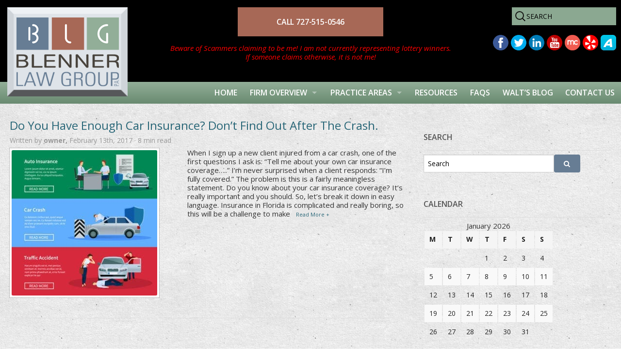

--- FILE ---
content_type: text/css
request_url: https://www.waltblennerlaw.com/wp-content/cache/wpfc-minified/2zusr17s/bk6ue.css
body_size: 3389
content:
.widget-logic-widget-widget-container{padding:15px;}
.widget-logic-widget-widget-content {
margin-top: 10px;
}.overlay-no-overlay::before{content:"";position:absolute;top:0;width:100%;height:100%;z-index:1;}
.overlay-dark::before{content:"";position:absolute;top:0;width:100%;height:100%;z-index:1;background:-webkit-gradient(linear, left top, left bottom, color-stop(0%, rgba(255, 255, 255, 0)), color-stop(100%, rgba(0, 0, 0, 0.5)));background:-webkit-linear-gradient(top, rgba(255, 255, 255, 0) 0%, rgba(0, 0, 0, 0.5) 100%);background:linear-gradient(to bottom, rgba(255, 255, 255, 0) 0%, rgba(0, 0, 0, 0.5) 100%);filter:progid:DXImageTransform.Microsoft.gradient( startColorstr='#00ffffff', endColorstr='#80000000', GradientType=0);}
.overlay-light::before{content:"";position:absolute;top:0;width:100%;height:100%;z-index:1;background:-webkit-gradient(linear, left top, left bottom, color-stop(0%, rgba(255, 255, 255, 0)), color-stop(100%, rgba(255, 255, 255, 0.9)));background:-webkit-linear-gradient(top, rgba(255, 255, 255, 0) 0%, rgba(255, 255, 255, 0.9) 100%);background:linear-gradient(to bottom, rgba(255, 255, 255, 0) 0%, rgba(255, 255, 255, 0.9) 100%);filter:progid:DXImageTransform.Microsoft.gradient( startColorstr='#00ffffff', endColorstr='#e6ffffff', GradientType=0);}
.lptw_recent_posts_fluid_images_widget .widget-title{border-bottom:0 none;color:#333333;font-size:1.25em;font-weight:600;letter-spacing:0.063em;line-height:1em;margin:0;padding:0 0 15px;text-transform:uppercase;}
ul.lptw-recent-posts-fluid-images-widget{list-style:none;margin:0;padding:0;}
.lptw_recent_posts_fluid_images_widget li{margin-bottom:30px;}
.lptw_recent_posts_fluid_images_widget .lptw-post-thumbnail{position:relative;}
.lptw_recent_posts_fluid_images_widget .lptw-post-thumbnail-link{line-height:0.5em;}
.lptw_recent_posts_fluid_images_widget .overlay{position:relative;width:100%;height:100%;}
.lptw_recent_posts_fluid_images_widget .lptw-post-header{position:absolute;bottom:0;left:0;right:0;height:auto;padding:10px 10px;line-height:1.25;z-index:10;}
.lptw_recent_posts_fluid_images_widget .lptw-post-date{display:block;text-transform:uppercase;letter-spacing:0.05em;font-weight:300;}
.lptw_recent_posts_fluid_images_widget .date-dark{color:#ffffff;}
.lptw_recent_posts_fluid_images_widget .date-light{color:#111111;}
.lptw_recent_posts_fluid_images_widget .lptw-post-title{font-weight:600;display:block;margin-bottom:5px;}
.lptw_recent_posts_fluid_images_widget .title-dark{color:#ffffff;}
.lptw_recent_posts_fluid_images_widget .title-light{color:#111111;}
.lptw_recent_posts_fluid_images_widget .lptw-post-subtitle{font-weight:400;display:block;margin:5px 0;font-size:0.875em;font-style:italic;}
.lptw_recent_posts_fluid_images_widget .subtitle-dark{color:#ffffff;}
.lptw_recent_posts_fluid_images_widget .subtitle-light{color:#111111;}
.lptw_recent_posts_thumbnails_widget .widget-title{border-bottom:0 none;color:#333333;font-size:1.25em;font-weight:600;letter-spacing:0.063em;line-height:1em;margin:0;padding:0 0 15px;text-transform:uppercase;}
ul.lptw-recent-posts-thumbnails-widget{list-style:none;margin:0;padding:0;}
.lptw_recent_posts_thumbnails_widget li{margin-bottom:30px;overflow:hidden;}
.lptw_recent_posts_thumbnails_widget .lptw-post-header{color:#333333;display:block;min-height:100px;}
.lptw_recent_posts_thumbnails_widget .lptw-post-date{display:block;text-transform:uppercase;letter-spacing:0.05em;font-weight:300;line-height:1em;margin-bottom:10px;}
.lptw_recent_posts_thumbnails_widget a.lptw-thumbnail-link{display:block;float:left;margin-right:10px;line-height:1;}
.lptw_recent_posts_thumbnails_widget img{line-height:1;}
.lptw_recent_posts_thumbnails_widget a.lptw-header-link{text-decoration:none;color:#333333;line-height:1.5;padding-bottom:5px;display:block;}
.lptw_recent_posts_thumbnails_widget .lptw-post-subtitle{font-weight:400;display:block;margin:0 0 5px 0;font-size:0.875em;font-style:italic;}
.lptw-columns-fixed{float:left;position:relative;min-height:1px;margin:0;box-sizing:content-box;}
.lptw-columns-1, .lptw-columns-2, .lptw-columns-3, .lptw-columns-4, .lptw-columns-5, .lptw-columns-6, .lptw-columns-7, .columns-8, .lptw-columns-9, .lptw-columns-10, .lptw-columns-11, .lptw-columns-12{float:left;position:relative;min-height:1px;margin:0;box-sizing:border-box;}
.lptw-columns-1{width:100%;}
.lptw-columns-2{width:50%;}
.lptw-columns-3{width:33.33333333%;}
.lptw-columns-4{width:25%;}
.lptw-columns-5{width:20%;}
.lptw-columns-6{width:16.66666667%;}
.lptw-columns-7{width:14.28571429%;}
.lptw-columns-8{width:12.5%;}
.lptw-columns-9{width:11.11111111%;}
.lptw-columns-10{width:10%;}
.lptw-columns-11{width:9.09090909%;}
.lptw-columns-12{width:8.33333333%;}
#basic-container{overflow:hidden;}
.basic-layout{line-height:0.5em;overflow:hidden;}
.basic-layout header{position:relative;}
.basic-layout .lptw-post-thumbnail img{line-height:0.5em;}
.basic-layout .lptw-thumbnail-noimglink{display:block;width:100%;min-height:200px;}
.basic-layout .user-overlay{position:absolute;top:0;left:0;bottom:0;right:0;}
.basic-layout .lptw-post-header{position:absolute;bottom:0;left:0;right:0;height:auto;padding:1rem;z-index:10;}
.basic-layout .lptw-post-date{display:block;text-transform:uppercase;font-weight:300;font-size:1.25em;line-height:1.5em;text-decoration:none;}
.basic-layout .date-dark, .basic-layout .date-dark:visited, .basic-layout .date-dark:focus{color:#ffffff;outline:none;}
.basic-layout .date-dark:hover{color:#eeeeee;}
.basic-layout .date-light, .basic-layout .date-light:visited, .basic-layout .date-light:focus{color:#111111;}
.basic-layout .date-light:hover{color:#444444;}
.basic-layout .lptw-post-title{font-weight:600;line-height:1.5em;text-decoration:none;}
.basic-layout .title-dark, .basic-layout .title-dark:visited, .basic-layout .title-dark:focus{color:#ffffff;}
.basic-layout .title-dark:hover{color:#eeeeee;}
.basic-layout .title-light, .basic-layout .title-light:visited, .basic-layout .title-light:focus{color:#111111;}
.basic-layout .title-light:hover{color:#444444;}
.basic-layout .lptw-post-subtitle{font-style:italic;font-weight:400;line-height:1.5em;display:block;font-size:0.875em;}
.basic-layout .subtitle-dark, .basic-layout .subtitle-dark:visited, .basic-layout .subtitle-dark:focus{color:#f0f0f0;}
.basic-layout .subtitle-light, .basic-layout .subtitle-light:visited, .basic-layout .subtitle-light:focus{color:#222222;}
.basic-layout .lptw-post-thumbnail-link{}
.basic-layout .fluid-image-wrapper{display:block;}
.basic-layout img.fluid{width:100%;max-width:100%;height:auto;}
#thumbnail-container{overflow:hidden;}
.thumbnail-layout{position:relative;line-height:0.5em;overflow:hidden;}
.thumbnail-layout .lptw-thumbnail-link{display:block;float:left;margin-right:1em;}
.thumbnail-layout .lptw-thumbnail-noimglink{display:block;float:left;margin-right:1rem;width:100px;height:100px;line-height:100px;text-align:center;font-size:3em;font-weight:600;}
.thumbnail-layout .lptw-post-header{color:#333333;}
.thumbnail-layout .lptw-post-date{display:block;text-transform:uppercase;font-weight:300;font-size:1.125em;line-height:1em;margin-bottom:0.25em;}
.thumbnail-layout .lptw-post-title{font-size:1em;line-height:1.5em;text-decoration:none;color:#333333;margin-bottom:5px;text-decoration:none;}
.thumbnail-layout .lptw-post-subtitle{font-style:italic;font-weight:400;line-height:1.5em;display:block;font-size:0.875em;color:#444444;margin:5px 0;}
#dropcap-container{overflow:hidden;}
.dropcap-layout{position:relative;overflow:hidden;}
.lptw-dropcap-date{background-color:#4CAF50;text-align:center;width:100px;height:100px;float:left;margin:0 1em 0 0;}
.lptw-dropcap-day{color:#ffffff;font-size:3em;display:block;margin:0.5em 0 0 0;line-height:0.875em;}
.lptw-dropcap-month{color:#ffffff;font-size:1em;display:block;}
.lptw-dropcap-date-link{text-decoration:none;color:#333333;}
.dropcap-layout .lptw-post-subtitle{font-style:italic;font-weight:400;line-height:1.5em;display:block;font-size:0.875em;color:#444444;margin:5px 0;}
.lptw-container{overflow:hidden;}
.grid-layout .overlay{display:none;}
.lptw-post-grid-img{display:block;line-height:1;}
.grid-layout .lptw-post-date{display:block;padding:0 1rem;text-transform:uppercase;font-weight:300;font-size:1.125em;line-height:1em;margin:0.5rem 0 0.25em 0;text-decoration:none;}
.grid-layout .lptw-post-grid-link{line-height:1;}
.grid-layout .lptw-post-title{display:block;font-weight:600;padding:0 1rem;margin:0.5rem 0 0.25em 0;text-decoration:none;}
.grid-layout .post-excerpt{display:block;padding:0 1rem 1rem 1rem;font-size:0.75em;}
.lptw-grid-element{overflow:hidden;box-sizing:border-box;}
.grid-element-dark{background-color:#2f2f33;}
.grid-element-light{background-color:#ffffff;}
.grid-layout .read-more-link{text-decoration:underline;}
.grid-layout .read-more-link:hover{text-decoration:none;}
.grid-layout .date-dark, .grid-layout .date-dark:visited, .grid-layout .title-dark, .grid-layout .title-dark:visited, .grid-layout .link-dark, .grid-layout .link-dark:visited{color:#ffffff;}
.grid-layout .date-dark:hover, .grid-layout .title-dark:hover, .grid-layout .link-dark:hover{color:#eeeeee;}
.grid-layout .content-dark{color:#bbbbbb;}
.grid-layout .date-light, .grid-layout .date-light:visited, .grid-layout .title-light, .grid-layout .title-light:visited, .grid-layout .link-light, .grid-layout .link-light:visited{color:#111111;}
.grid-layout .date-light:hover, .grid-layout .title-light:hover, .grid-layout .link-light:hover{color:#444444;}
.grid-layout .lptw-post-subtitle{display:block;font-weight:400;padding:0 1rem;margin:0.5rem 0 0.25em 0;font-size:0.875em;font-style:italic;}
.grid-layout .subtitle-dark{color:#f0f0f0;}
.grid-layout .subtitle-light{color:#252525;}
.grid-layout .content-light{color:#333333;}
.lptw-featured .lptw-post-date{font-size:1.5em;}
.lptw-featured .lptw-post-title{font-size:1.75em;}
.lptw-featured .lptw-post-header{position:absolute;bottom:0;left:0;right:0;height:auto;padding:1rem;z-index:5;}
@media only screen and ( max-width: 640px) {
.lptw-featured .lptw-post-date{font-size:1.25em;}
.lptw-featured .lptw-post-title{font-size:1.125em;}
.lptw-featured .lptw-post-header{position:absolute;bottom:0;left:0;right:0;height:auto;padding:0 0 0.5em 0;}
.grid-layout .post-excerpt{padding:1rem;}
}
.post-thumbnail{margin:0;line-height:0.5;}
.lptw-grid-element img{line-height:0.5;padding:0;}
.gutter-sizer{width:2%;}
.lptw-video-container-controls{padding-top:35px;}
.lptw-video-container-featured{position:relative;padding-bottom:25%;height:0;overflow:hidden;}
.lptw-video-container-featured iframe{position:absolute;top:0;left:0;width:100%;height:100%;}
.lptw-video-container{position:relative;padding-bottom:56.25%;height:0;overflow:hidden;}
.lptw-video-container iframe {
position: absolute;
top: 0;
left: 0;
width: 100%;
height: 100%;
}.wpcf7 .screen-reader-response{position:absolute;overflow:hidden;clip:rect(1px, 1px, 1px, 1px);clip-path:inset(50%);height:1px;width:1px;margin:-1px;padding:0;border:0;word-wrap:normal !important;}
.wpcf7 .hidden-fields-container{display:none;}
.wpcf7 form .wpcf7-response-output{margin:2em 0.5em 1em;padding:0.2em 1em;border:2px solid #00a0d2;}
.wpcf7 form.init .wpcf7-response-output, .wpcf7 form.resetting .wpcf7-response-output, .wpcf7 form.submitting .wpcf7-response-output{display:none;}
.wpcf7 form.sent .wpcf7-response-output{border-color:#46b450;}
.wpcf7 form.failed .wpcf7-response-output, .wpcf7 form.aborted .wpcf7-response-output{border-color:#dc3232;}
.wpcf7 form.spam .wpcf7-response-output{border-color:#f56e28;}
.wpcf7 form.invalid .wpcf7-response-output, .wpcf7 form.unaccepted .wpcf7-response-output, .wpcf7 form.payment-required .wpcf7-response-output{border-color:#ffb900;}
.wpcf7-form-control-wrap{position:relative;}
.wpcf7-not-valid-tip{color:#dc3232;font-size:1em;font-weight:normal;display:block;}
.use-floating-validation-tip .wpcf7-not-valid-tip{position:relative;top:-2ex;left:1em;z-index:100;border:1px solid #dc3232;background:#fff;padding:.2em .8em;width:24em;}
.wpcf7-list-item{display:inline-block;margin:0 0 0 1em;}
.wpcf7-list-item-label::before, .wpcf7-list-item-label::after{content:" ";}
.wpcf7-spinner{visibility:hidden;display:inline-block;background-color:#23282d;opacity:0.75;width:24px;height:24px;border:none;border-radius:100%;padding:0;margin:0 24px;position:relative;}
form.submitting .wpcf7-spinner{visibility:visible;}
.wpcf7-spinner::before{content:'';position:absolute;background-color:#fbfbfc;top:4px;left:4px;width:6px;height:6px;border:none;border-radius:100%;transform-origin:8px 8px;animation-name:spin;animation-duration:1000ms;animation-timing-function:linear;animation-iteration-count:infinite;}
@media (prefers-reduced-motion: reduce) {
.wpcf7-spinner::before{animation-name:blink;animation-duration:2000ms;}
}
@keyframes spin {
from{transform:rotate(0deg);}
to{transform:rotate(360deg);}
}
@keyframes blink {
from{opacity:0;}
50%{opacity:1;}
to{opacity:0;}
}
.wpcf7 [inert]{opacity:0.5;}
.wpcf7 input[type="file"]{cursor:pointer;}
.wpcf7 input[type="file"]:disabled{cursor:default;}
.wpcf7 .wpcf7-submit:disabled{cursor:not-allowed;}
.wpcf7 input[type="url"],
.wpcf7 input[type="email"],
.wpcf7 input[type="tel"]{direction:ltr;}
.wpcf7-reflection > output{display:list-item;list-style:none;}
.wpcf7-reflection > output[hidden] {
display: none;
}.wpcf7ev-container{margin:15px 0;padding:15px;border:1px solid #ddd;border-radius:4px;background-color:#f9f9f9;position:relative;}
.wpcf7ev-container.wpcf7ev-verified{border-color:#4caf50;background-color:#f1f8e9;}
.wpcf7ev-send-code{background-color:#0073aa;color:white;border:none;padding:8px 16px;border-radius:4px;cursor:pointer;font-size:14px;transition:background-color 0.3s ease;}
.wpcf7ev-send-code:hover:not(:disabled){background-color:#005a87;}
.wpcf7ev-send-code:disabled{background-color:#cccccc;cursor:not-allowed;}
.wpcf7ev-verification{margin-top:15px;padding-top:15px;border-top:1px solid #ddd;display:flex;align-items:center;gap:10px;flex-wrap:wrap;}
.wpcf7ev-code-input{padding:8px 12px;border:1px solid #ccc;border-radius:4px;font-size:16px;font-family:monospace;letter-spacing:2px;text-align:center;width:120px;background-color:white;}
.wpcf7ev-code-input:focus{border-color:#0073aa;outline:none;box-shadow:0 0 0 2px rgba(0, 115, 170, 0.2);}
.wpcf7ev-code-input:readonly{background-color:#f5f5f5;color:#666;}
.wpcf7ev-verify-code{background-color:#4caf50;color:white;border:none;padding:8px 16px;border-radius:4px;cursor:pointer;font-size:14px;transition:background-color 0.3s ease;}
.wpcf7ev-verify-code:hover:not(:disabled){background-color:#45a049;}
.wpcf7ev-verify-code:disabled{background-color:#cccccc;cursor:not-allowed;}
.wpcf7ev-message{margin-top:10px;padding:8px 12px;border-radius:4px;font-size:14px;display:none;}
.wpcf7ev-message.wpcf7ev-success{background-color:#d4edda;color:#155724;border:1px solid #c3e6cb;display:block;}
.wpcf7ev-message.wpcf7ev-error{background-color:#f8d7da;color:#721c24;border:1px solid #f5c6cb;display:block;}
.wpcf7-form input[type="submit"].wpcf7ev-disabled{background-color:#cccccc !important;color:#666666 !important;cursor:not-allowed !important;opacity:0.6;}
.wpcf7-form input[type="submit"].wpcf7ev-disabled:hover{background-color:#cccccc !important;}
.wpcf7ev-verified .wpcf7ev-send-code, .wpcf7ev-verified .wpcf7ev-verify-code{background-color:#4caf50;position:relative;}
.wpcf7ev-verified .wpcf7ev-send-code:after, .wpcf7ev-verified .wpcf7ev-verify-code:after{content:"✓";margin-left:5px;}
.wpcf7ev-send-code:disabled:after{content:"";width:12px;height:12px;margin-left:8px;border:2px solid #ffffff;border-top:2px solid transparent;border-radius:50%;display:inline-block;animation:wpcf7ev-spin 1s linear infinite;}
@keyframes wpcf7ev-spin {
0%{transform:rotate(0deg);}
100%{transform:rotate(360deg);}
} @media(max-width:768px){
.wpcf7ev-verification{flex-direction:column;align-items:stretch;gap:10px;}
.wpcf7ev-code-input{width:100%;max-width:200px;margin:0 auto;}
.wpcf7ev-send-code, .wpcf7ev-verify-code{width:100%;padding:12px;}
} .wpcf7ev-verification{animation:wpcf7ev-slideDown 0.3s ease-out;}
@keyframes wpcf7ev-slideDown {
from{opacity:0;transform:translateY(-10px);}
to{opacity:1;transform:translateY(0);}
} .wpcf7ev-container:before{content:"📧";position:absolute;top:-8px;left:15px;background-color:#f9f9f9;padding:0 5px;font-size:16px;}
.wpcf7ev-container.wpcf7ev-verified:before{content:"✅";background-color:#f1f8e9;}
.wpcf7ev-container.wpcf7ev-verified .wpcf7ev-send-code{display:none !important;}
.wpcf7ev-container.wpcf7ev-verified .wpcf7ev-verification{display:none !important;}
.wpcf7ev-container:focus-within{box-shadow:0 0 0 2px rgba(0, 115, 170, 0.2);}
.wpcf7ev-send-code:focus, .wpcf7ev-verify-code:focus{outline:2px solid #0073aa;outline-offset:2px;}
@media (prefers-contrast: high) {
.wpcf7ev-container{border-width:2px;}
.wpcf7ev-send-code, .wpcf7ev-verify-code{border:2px solid transparent;}
.wpcf7ev-send-code:focus, .wpcf7ev-verify-code:focus{border-color:#0073aa;}
} @media print {
.wpcf7ev-container {
border: 1px solid #000;
background: none;
}
.wpcf7ev-send-code, .wpcf7ev-verify-code {
border: 1px solid #000;
background: none;
color: #000;
}
}.submitting .wpcf7-submit {
cursor: not-allowed !important;
pointer-events: none !important;
}

--- FILE ---
content_type: text/css
request_url: https://www.waltblennerlaw.com/wp-content/cache/wpfc-minified/g2rvydah/bk6ue.css
body_size: 27482
content:
@import url("//fonts.googleapis.com/css?family=Open+Sans:300italic,400italic,700italic,400,300,600,700");
meta.foundation-mq-small{font-family:"/only screen and (max-width:40em)/";width:0em;}
meta.foundation-mq-medium{font-family:"/only screen and (min-width:40.063em) and (max-width:64em)/";width:40.063em;}
meta.foundation-mq-large{font-family:"/only screen and (min-width:64.063em)/";width:64.063em;}
meta.foundation-mq-xlarge{font-family:"/only screen and (min-width:90.063em)/";width:90.063em;}
meta.foundation-mq-xxlarge{font-family:"/only screen and (min-width:120.063em)/";width:120.063em;}
*,
*:before,
*:after{-moz-box-sizing:border-box;-webkit-box-sizing:border-box;box-sizing:border-box;}
html, body{font-size:100%;}
body{background:white;color:#222222;padding:0;margin:0;font-family:"Open Sans", "Helvetica Neue", "Helvetica", Helvetica, Arial, sans-serif;font-weight:normal;font-style:normal;line-height:1;position:relative;cursor:default;}
a:hover{cursor:pointer;}
img, object, embed{max-width:100%;height:auto;}
object, embed{height:100%;}
img{-ms-interpolation-mode:bicubic;}
#map_canvas img,
#map_canvas embed,
#map_canvas object,
.map_canvas img, .map_canvas embed, .map_canvas object{max-width:none !important;}
.left{float:left !important;}
.right{float:right !important;}
.clearfix{*zoom:1;}
.clearfix:before, .clearfix:after{content:" ";display:table;}
.clearfix:after{clear:both;}
.text-left{text-align:left !important;}
.text-right{text-align:right !important;}
.text-center{text-align:center !important;}
.text-justify{text-align:justify !important;}
.hide{display:none;}
.antialiased{-webkit-font-smoothing:antialiased;}
img{display:inline-block;vertical-align:middle;}
textarea{height:auto;min-height:50px;}
select{width:100%;}
.row{width:100%;margin-left:auto;margin-right:auto;margin-top:0;margin-bottom:0;*zoom:1;}
.row:before, .row:after{content:" ";display:table;}
.row:after{clear:both;}
.row.collapse > .column, .row.collapse > .columns{position:relative;padding-left:0;padding-right:0;float:left;}
.row.collapse .row{margin-left:0;margin-right:0;}
.row .row{width:auto;margin-top:0;margin-bottom:0;max-width:none;*zoom:1;}
.row .row:before, .row .row:after{content:" ";display:table;}
.row .row:after{clear:both;}
.row .row.collapse{width:auto;margin:0;max-width:none;*zoom:1;}
.row .row.collapse:before, .row .row.collapse:after{content:" ";display:table;}
.row .row.collapse:after{clear:both;}
.column, .columns{position:relative;padding-left:0;padding-right:0;width:100%;float:left;}
@media only screen {
.small-push-1{position:relative;left:8.33333%;right:auto;}
.small-pull-1{position:relative;right:8.33333%;left:auto;}
.small-push-2{position:relative;left:16.66667%;right:auto;}
.small-pull-2{position:relative;right:16.66667%;left:auto;}
.small-push-3{position:relative;left:25%;right:auto;}
.small-pull-3{position:relative;right:25%;left:auto;}
.small-push-4{position:relative;left:33.33333%;right:auto;}
.small-pull-4{position:relative;right:33.33333%;left:auto;}
.small-push-5{position:relative;left:41.66667%;right:auto;}
.small-pull-5{position:relative;right:41.66667%;left:auto;}
.small-push-6{position:relative;left:50%;right:auto;}
.small-pull-6{position:relative;right:50%;left:auto;}
.small-push-7{position:relative;left:58.33333%;right:auto;}
.small-pull-7{position:relative;right:58.33333%;left:auto;}
.small-push-8{position:relative;left:66.66667%;right:auto;}
.small-pull-8{position:relative;right:66.66667%;left:auto;}
.small-push-9{position:relative;left:75%;right:auto;}
.small-pull-9{position:relative;right:75%;left:auto;}
.small-push-10{position:relative;left:83.33333%;right:auto;}
.small-pull-10{position:relative;right:83.33333%;left:auto;}
.small-push-11{position:relative;left:91.66667%;right:auto;}
.small-pull-11{position:relative;right:91.66667%;left:auto;}
.column, .columns{position:relative;padding-left:0;padding-right:0;float:left;}
.small-1{position:relative;width:8.33333%;}
.small-2{position:relative;width:16.66667%;}
.small-3{position:relative;width:25%;}
.small-4{position:relative;width:33.33333%;}
.small-5{position:relative;width:41.66667%;}
.small-6{position:relative;width:50%;}
.small-7{position:relative;width:58.33333%;}
.small-8{position:relative;width:66.66667%;}
.small-9{position:relative;width:75%;}
.small-10{position:relative;width:83.33333%;}
.small-11{position:relative;width:91.66667%;}
.small-12{position:relative;width:100%;}
.small-offset-0{position:relative;margin-left:0%;}
.small-offset-1{position:relative;margin-left:8.33333%;}
.small-offset-2{position:relative;margin-left:16.66667%;}
.small-offset-3{position:relative;margin-left:25%;}
.small-offset-4{position:relative;margin-left:33.33333%;}
.small-offset-5{position:relative;margin-left:41.66667%;}
.small-offset-6{position:relative;margin-left:50%;}
.small-offset-7{position:relative;margin-left:58.33333%;}
.small-offset-8{position:relative;margin-left:66.66667%;}
.small-offset-9{position:relative;margin-left:75%;}
.small-offset-10{position:relative;margin-left:83.33333%;}
[class*="column"] + [class*="column"]:last-child{float:right;}
[class*="column"] + [class*="column"].end{float:left;}
.column.small-centered, .columns.small-centered{position:relative;margin-left:auto;margin-right:auto;float:none !important;}
.column.small-uncentered, .columns.small-uncentered{margin-left:0;margin-right:0;float:left !important;}
.column.small-uncentered.opposite, .columns.small-uncentered.opposite{float:right !important;}
}
@media only screen and (min-width: 40.063em) {
.medium-push-1{position:relative;left:8.33333%;right:auto;}
.medium-pull-1{position:relative;right:8.33333%;left:auto;}
.medium-push-2{position:relative;left:16.66667%;right:auto;}
.medium-pull-2{position:relative;right:16.66667%;left:auto;}
.medium-push-3{position:relative;left:25%;right:auto;}
.medium-pull-3{position:relative;right:25%;left:auto;}
.medium-push-4{position:relative;left:33.33333%;right:auto;}
.medium-pull-4{position:relative;right:33.33333%;left:auto;}
.medium-push-5{position:relative;left:41.66667%;right:auto;}
.medium-pull-5{position:relative;right:41.66667%;left:auto;}
.medium-push-6{position:relative;left:50%;right:auto;}
.medium-pull-6{position:relative;right:50%;left:auto;}
.medium-push-7{position:relative;left:58.33333%;right:auto;}
.medium-pull-7{position:relative;right:58.33333%;left:auto;}
.medium-push-8{position:relative;left:66.66667%;right:auto;}
.medium-pull-8{position:relative;right:66.66667%;left:auto;}
.medium-push-9{position:relative;left:75%;right:auto;}
.medium-pull-9{position:relative;right:75%;left:auto;}
.medium-push-10{position:relative;left:83.33333%;right:auto;}
.medium-pull-10{position:relative;right:83.33333%;left:auto;}
.medium-push-11{position:relative;left:91.66667%;right:auto;}
.medium-pull-11{position:relative;right:91.66667%;left:auto;}
.column, .columns{position:relative;padding-left:0;padding-right:0;float:left;}
.medium-1{position:relative;width:8.33333%;}
.medium-2{position:relative;width:16.66667%;}
.medium-3{position:relative;width:25%;}
.medium-4{position:relative;width:33.33333%;}
.medium-5{position:relative;width:41.66667%;}
.medium-6{position:relative;width:50%;}
.medium-7{position:relative;width:58.33333%;}
.medium-8{position:relative;width:66.66667%;}
.medium-9{position:relative;width:75%;}
.medium-10{position:relative;width:83.33333%;}
.medium-11{position:relative;width:91.66667%;}
.medium-12{position:relative;width:100%;}
.medium-offset-0{position:relative;margin-left:0%;}
.medium-offset-1{position:relative;margin-left:8.33333%;}
.medium-offset-2{position:relative;margin-left:16.66667%;}
.medium-offset-3{position:relative;margin-left:25%;}
.medium-offset-4{position:relative;margin-left:33.33333%;}
.medium-offset-5{position:relative;margin-left:41.66667%;}
.medium-offset-6{position:relative;margin-left:50%;}
.medium-offset-7{position:relative;margin-left:58.33333%;}
.medium-offset-8{position:relative;margin-left:66.66667%;}
.medium-offset-9{position:relative;margin-left:75%;}
.medium-offset-10{position:relative;margin-left:83.33333%;}
[class*="column"] + [class*="column"]:last-child{float:right;}
[class*="column"] + [class*="column"].end{float:left;}
.column.medium-centered, .columns.medium-centered{position:relative;margin-left:auto;margin-right:auto;float:none !important;}
.column.medium-uncentered, .columns.medium-uncentered{margin-left:0;margin-right:0;float:left !important;}
.column.medium-uncentered.opposite, .columns.medium-uncentered.opposite{float:right !important;}
.push-1{position:relative;left:8.33333%;right:auto;}
.pull-1{position:relative;right:8.33333%;left:auto;}
.push-2{position:relative;left:16.66667%;right:auto;}
.pull-2{position:relative;right:16.66667%;left:auto;}
.push-3{position:relative;left:25%;right:auto;}
.pull-3{position:relative;right:25%;left:auto;}
.push-4{position:relative;left:33.33333%;right:auto;}
.pull-4{position:relative;right:33.33333%;left:auto;}
.push-5{position:relative;left:41.66667%;right:auto;}
.pull-5{position:relative;right:41.66667%;left:auto;}
.push-6{position:relative;left:50%;right:auto;}
.pull-6{position:relative;right:50%;left:auto;}
.push-7{position:relative;left:58.33333%;right:auto;}
.pull-7{position:relative;right:58.33333%;left:auto;}
.push-8{position:relative;left:66.66667%;right:auto;}
.pull-8{position:relative;right:66.66667%;left:auto;}
.push-9{position:relative;left:75%;right:auto;}
.pull-9{position:relative;right:75%;left:auto;}
.push-10{position:relative;left:83.33333%;right:auto;}
.pull-10{position:relative;right:83.33333%;left:auto;}
.push-11{position:relative;left:91.66667%;right:auto;}
.pull-11{position:relative;right:91.66667%;left:auto;}
}
@media only screen and (min-width: 64.063em) {
.large-push-1{position:relative;left:8.33333%;right:auto;}
.large-pull-1{position:relative;right:8.33333%;left:auto;}
.large-push-2{position:relative;left:16.66667%;right:auto;}
.large-pull-2{position:relative;right:16.66667%;left:auto;}
.large-push-3{position:relative;left:25%;right:auto;}
.large-pull-3{position:relative;right:25%;left:auto;}
.large-push-4{position:relative;left:33.33333%;right:auto;}
.large-pull-4{position:relative;right:33.33333%;left:auto;}
.large-push-5{position:relative;left:41.66667%;right:auto;}
.large-pull-5{position:relative;right:41.66667%;left:auto;}
.large-push-6{position:relative;left:50%;right:auto;}
.large-pull-6{position:relative;right:50%;left:auto;}
.large-push-7{position:relative;left:58.33333%;right:auto;}
.large-pull-7{position:relative;right:58.33333%;left:auto;}
.large-push-8{position:relative;left:66.66667%;right:auto;}
.large-pull-8{position:relative;right:66.66667%;left:auto;}
.large-push-9{position:relative;left:75%;right:auto;}
.large-pull-9{position:relative;right:75%;left:auto;}
.large-push-10{position:relative;left:83.33333%;right:auto;}
.large-pull-10{position:relative;right:83.33333%;left:auto;}
.large-push-11{position:relative;left:91.66667%;right:auto;}
.large-pull-11{position:relative;right:91.66667%;left:auto;}
.column, .columns{position:relative;padding-left:0;padding-right:0;float:left;}
.large-1{position:relative;width:8.33333%;}
.large-2{position:relative;width:16.66667%;}
.large-3{position:relative;width:25%;}
.large-4{position:relative;width:33.33333%;}
.large-5{position:relative;width:41.66667%;}
.large-6{position:relative;width:50%;}
.large-7{position:relative;width:58.33333%;}
.large-8{position:relative;width:66.66667%;}
.large-9{position:relative;width:75%;}
.large-10{position:relative;width:83.33333%;}
.large-11{position:relative;width:91.66667%;}
.large-12{position:relative;width:100%;}
.large-offset-0{position:relative;margin-left:0%;}
.large-offset-1{position:relative;margin-left:8.33333%;}
.large-offset-2{position:relative;margin-left:16.66667%;}
.large-offset-3{position:relative;margin-left:25%;}
.large-offset-4{position:relative;margin-left:33.33333%;}
.large-offset-5{position:relative;margin-left:41.66667%;}
.large-offset-6{position:relative;margin-left:50%;}
.large-offset-7{position:relative;margin-left:58.33333%;}
.large-offset-8{position:relative;margin-left:66.66667%;}
.large-offset-9{position:relative;margin-left:75%;}
.large-offset-10{position:relative;margin-left:83.33333%;}
[class*="column"] + [class*="column"]:last-child{float:right;}
[class*="column"] + [class*="column"].end{float:left;}
.column.large-centered, .columns.large-centered{position:relative;margin-left:auto;margin-right:auto;float:none !important;}
.column.large-uncentered, .columns.large-uncentered{margin-left:0;margin-right:0;float:left !important;}
.column.large-uncentered.opposite, .columns.large-uncentered.opposite{float:right !important;}
}
@media only screen and (min-width: 90.063em) {
.xlarge-push-1{position:relative;left:8.33333%;right:auto;}
.xlarge-pull-1{position:relative;right:8.33333%;left:auto;}
.xlarge-push-2{position:relative;left:16.66667%;right:auto;}
.xlarge-pull-2{position:relative;right:16.66667%;left:auto;}
.xlarge-push-3{position:relative;left:25%;right:auto;}
.xlarge-pull-3{position:relative;right:25%;left:auto;}
.xlarge-push-4{position:relative;left:33.33333%;right:auto;}
.xlarge-pull-4{position:relative;right:33.33333%;left:auto;}
.xlarge-push-5{position:relative;left:41.66667%;right:auto;}
.xlarge-pull-5{position:relative;right:41.66667%;left:auto;}
.xlarge-push-6{position:relative;left:50%;right:auto;}
.xlarge-pull-6{position:relative;right:50%;left:auto;}
.xlarge-push-7{position:relative;left:58.33333%;right:auto;}
.xlarge-pull-7{position:relative;right:58.33333%;left:auto;}
.xlarge-push-8{position:relative;left:66.66667%;right:auto;}
.xlarge-pull-8{position:relative;right:66.66667%;left:auto;}
.xlarge-push-9{position:relative;left:75%;right:auto;}
.xlarge-pull-9{position:relative;right:75%;left:auto;}
.xlarge-push-10{position:relative;left:83.33333%;right:auto;}
.xlarge-pull-10{position:relative;right:83.33333%;left:auto;}
.xlarge-push-11{position:relative;left:91.66667%;right:auto;}
.xlarge-pull-11{position:relative;right:91.66667%;left:auto;}
.column, .columns{position:relative;padding-left:0;padding-right:0;float:left;}
.xlarge-1{position:relative;width:8.33333%;}
.xlarge-2{position:relative;width:16.66667%;}
.xlarge-3{position:relative;width:25%;}
.xlarge-4{position:relative;width:33.33333%;}
.xlarge-5{position:relative;width:41.66667%;}
.xlarge-6{position:relative;width:50%;}
.xlarge-7{position:relative;width:58.33333%;}
.xlarge-8{position:relative;width:66.66667%;}
.xlarge-9{position:relative;width:75%;}
.xlarge-10{position:relative;width:83.33333%;}
.xlarge-11{position:relative;width:91.66667%;}
.xlarge-12{position:relative;width:100%;}
.xlarge-offset-0{position:relative;margin-left:0%;}
.xlarge-offset-1{position:relative;margin-left:8.33333%;}
.xlarge-offset-2{position:relative;margin-left:16.66667%;}
.xlarge-offset-3{position:relative;margin-left:25%;}
.xlarge-offset-4{position:relative;margin-left:33.33333%;}
.xlarge-offset-5{position:relative;margin-left:41.66667%;}
.xlarge-offset-6{position:relative;margin-left:50%;}
.xlarge-offset-7{position:relative;margin-left:58.33333%;}
.xlarge-offset-8{position:relative;margin-left:66.66667%;}
.xlarge-offset-9{position:relative;margin-left:75%;}
.xlarge-offset-10{position:relative;margin-left:83.33333%;}
[class*="column"] + [class*="column"]:last-child{float:right;}
[class*="column"] + [class*="column"].end{float:left;}
.column.xlarge-centered, .columns.xlarge-centered{position:relative;margin-left:auto;margin-right:auto;float:none !important;}
.column.xlarge-uncentered, .columns.xlarge-uncentered{margin-left:0;margin-right:0;float:left !important;}
.column.xlarge-uncentered.opposite, .columns.xlarge-uncentered.opposite{float:right !important;}
}
@media only screen and (min-width: 120.063em) {
.xxlarge-push-1{position:relative;left:8.33333%;right:auto;}
.xxlarge-pull-1{position:relative;right:8.33333%;left:auto;}
.xxlarge-push-2{position:relative;left:16.66667%;right:auto;}
.xxlarge-pull-2{position:relative;right:16.66667%;left:auto;}
.xxlarge-push-3{position:relative;left:25%;right:auto;}
.xxlarge-pull-3{position:relative;right:25%;left:auto;}
.xxlarge-push-4{position:relative;left:33.33333%;right:auto;}
.xxlarge-pull-4{position:relative;right:33.33333%;left:auto;}
.xxlarge-push-5{position:relative;left:41.66667%;right:auto;}
.xxlarge-pull-5{position:relative;right:41.66667%;left:auto;}
.xxlarge-push-6{position:relative;left:50%;right:auto;}
.xxlarge-pull-6{position:relative;right:50%;left:auto;}
.xxlarge-push-7{position:relative;left:58.33333%;right:auto;}
.xxlarge-pull-7{position:relative;right:58.33333%;left:auto;}
.xxlarge-push-8{position:relative;left:66.66667%;right:auto;}
.xxlarge-pull-8{position:relative;right:66.66667%;left:auto;}
.xxlarge-push-9{position:relative;left:75%;right:auto;}
.xxlarge-pull-9{position:relative;right:75%;left:auto;}
.xxlarge-push-10{position:relative;left:83.33333%;right:auto;}
.xxlarge-pull-10{position:relative;right:83.33333%;left:auto;}
.xxlarge-push-11{position:relative;left:91.66667%;right:auto;}
.xxlarge-pull-11{position:relative;right:91.66667%;left:auto;}
.column, .columns{position:relative;padding-left:0;padding-right:0;float:left;}
.xxlarge-1{position:relative;width:8.33333%;}
.xxlarge-2{position:relative;width:16.66667%;}
.xxlarge-3{position:relative;width:25%;}
.xxlarge-4{position:relative;width:33.33333%;}
.xxlarge-5{position:relative;width:41.66667%;}
.xxlarge-6{position:relative;width:50%;}
.xxlarge-7{position:relative;width:58.33333%;}
.xxlarge-8{position:relative;width:66.66667%;}
.xxlarge-9{position:relative;width:75%;}
.xxlarge-10{position:relative;width:83.33333%;}
.xxlarge-11{position:relative;width:91.66667%;}
.xxlarge-12{position:relative;width:100%;}
.xxlarge-offset-0{position:relative;margin-left:0%;}
.xxlarge-offset-1{position:relative;margin-left:8.33333%;}
.xxlarge-offset-2{position:relative;margin-left:16.66667%;}
.xxlarge-offset-3{position:relative;margin-left:25%;}
.xxlarge-offset-4{position:relative;margin-left:33.33333%;}
.xxlarge-offset-5{position:relative;margin-left:41.66667%;}
.xxlarge-offset-6{position:relative;margin-left:50%;}
.xxlarge-offset-7{position:relative;margin-left:58.33333%;}
.xxlarge-offset-8{position:relative;margin-left:66.66667%;}
.xxlarge-offset-9{position:relative;margin-left:75%;}
.xxlarge-offset-10{position:relative;margin-left:83.33333%;}
[class*="column"] + [class*="column"]:last-child{float:right;}
[class*="column"] + [class*="column"].end{float:left;}
.column.xxlarge-centered, .columns.xxlarge-centered{position:relative;margin-left:auto;margin-right:auto;float:none !important;}
.column.xxlarge-uncentered, .columns.xxlarge-uncentered{margin-left:0;margin-right:0;float:left !important;}
.column.xxlarge-uncentered.opposite, .columns.xxlarge-uncentered.opposite{float:right !important;}
}
meta.foundation-mq-topbar{font-family:"/only screen and (min-width:40.063em)/";width:40.063em;}
.contain-to-grid{width:100%;}
.contain-to-grid .top-bar{margin-bottom:0;}
.fixed{width:100%;left:0;position:fixed;top:0;z-index:99;}
.fixed.expanded:not(.top-bar){overflow-y:auto;height:auto;width:100%;max-height:100%;}
.fixed.expanded:not(.top-bar) .title-area{position:fixed;width:100%;z-index:99;}
.fixed.expanded:not(.top-bar) .top-bar-section{z-index:98;margin-top:45px;}
.top-bar{overflow:hidden;height:45px;line-height:45px;position:relative;margin-bottom:0;}
.top-bar ul{margin-bottom:0;list-style:none;}
.top-bar .row{max-width:none;}
.top-bar form, .top-bar input{margin-bottom:0;}
.top-bar input{height:auto;padding-top:.35rem;padding-bottom:.35rem;font-size:0.75rem;}
.top-bar .button{padding-top:.45rem;padding-bottom:.35rem;margin-bottom:0;font-size:0.75rem;}
.top-bar .title-area{position:relative;margin:0;}
.top-bar .name{height:45px;margin:0;font-size:16px;}
.top-bar .name h1{line-height:45px;font-size:1.0625rem;margin:0;}
.top-bar .name h1 a{font-weight:normal;color:white;width:50%;display:block;padding:0 15px;}
.top-bar .toggle-topbar{position:absolute;right:0;top:0;}
.top-bar .toggle-topbar a{color:white;text-transform:uppercase;font-size:0.8125rem;font-weight:bold;position:relative;display:block;padding:0 15px;height:45px;line-height:45px;}
.top-bar .toggle-topbar.menu-icon{right:15px;top:50%;margin-top:-16px;padding-left:40px;}
.top-bar .toggle-topbar.menu-icon a{text-indent:-48px;width:34px;height:34px;line-height:33px;padding:0;color:white;}
.top-bar .toggle-topbar.menu-icon a span{position:absolute;right:0;display:block;width:16px;height:0;-webkit-box-shadow:0 10px 0 1px white, 0 16px 0 1px white, 0 22px 0 1px white;box-shadow:0 10px 0 1px white, 0 16px 0 1px white, 0 22px 0 1px white;}
.top-bar.expanded{height:auto;background:transparent;}
.top-bar.expanded .title-area{background:#222;}
.top-bar.expanded .toggle-topbar a{color:#888888;}
.top-bar.expanded .toggle-topbar a span{-webkit-box-shadow:0 10px 0 1px #888888, 0 16px 0 1px #888888, 0 22px 0 1px #888888;box-shadow:0 10px 0 1px #888888, 0 16px 0 1px #888888, 0 22px 0 1px #888888;}
.top-bar-section{left:0;position:relative;width:auto;-webkit-transition:left 300ms ease-out;-moz-transition:left 300ms ease-out;transition:left 300ms ease-out;}
.top-bar-section ul{width:100%;height:auto;display:block;font-size:16px;margin:0;}
.top-bar-section .divider, .top-bar-section [role="separator"]{border-top:solid 1px #7AD2DB;clear:both;height:1px;width:100%;}
.top-bar-section ul li > a{display:block;width:100%;color:#FFF;padding:12px 0 12px 10px;font-family:"Open Sans", "Helvetica Neue", "Helvetica", Helvetica, Arial, sans-serif;font-size:16px;font-weight:600;text-transform:uppercase;}
.top-bar-section ul li > a.button{background:#900;font-size:0.8125rem;padding-right:15px;padding-left:15px;}
.top-bar-section ul li > a.button:hover{background:#213566;}
.top-bar-section ul li > a.button.secondary{background:#e7e7e7;}
.top-bar-section ul li > a.button.secondary:hover{background:#cecece;}
.top-bar-section ul li > a.button.success{background:#43ac6a;}
.top-bar-section ul li > a.button.success:hover{background:#358753;}
.top-bar-section ul li > a.button.alert{background:#f04124;}
.top-bar-section ul li > a.button.alert:hover{background:#d32a0e;}
.top-bar-section ul li:hover > a{background:#272727;color:white;}
.top-bar-section ul li.active > a{background:#A76856;color:#FFF;}
.top-bar-section ul li.active > a:hover{background:#A76856;color:#000;}
.top-bar-section .has-form{padding:15px;}
.top-bar-section .has-dropdown{position:relative;}
.top-bar-section .has-dropdown > a:after{content:"";display:block;width:0;height:0;border:inset 5px;border-color:transparent transparent transparent rgba(255, 255, 255, 0.4);border-left-style:solid;margin-right:15px;margin-top:-4.5px;position:absolute;top:50%;right:0;}
.top-bar-section .has-dropdown.moved{position:static;}
.top-bar-section .has-dropdown.moved > .dropdown{display:block;}
.top-bar-section .dropdown{position:absolute;left:100%;top:0;display:none;z-index:99;}
.top-bar-section .dropdown li{width:100%;height:auto;}
.top-bar-section .dropdown li a{font-weight:normal;padding:5px 15px;}
.top-bar-section .dropdown li a.parent-link{font-weight:normal;}
.top-bar-section .dropdown li.title h5{margin-bottom:0;}
.top-bar-section .dropdown li.title h5 a{color:white;line-height:22.5px;display:block;}
.top-bar-section .dropdown label{padding:8px 15px 2px;margin-bottom:0;text-transform:uppercase;color:#777777;font-weight:bold;font-size:0.625rem;}
.js-generated{display:block;}
@media only screen and (min-width: 40.063em) {
.top-bar{*zoom:1;overflow:visible;}
.top-bar:before, .top-bar:after{content:" ";display:table;}
.top-bar:after{clear:both;}
.top-bar .toggle-topbar{display:none;}
.top-bar .title-area{float:left;}
.top-bar .name h1 a{width:auto;}
.top-bar input, .top-bar .button{font-size:0.875rem;position:relative;top:7px;}
.top-bar.expanded{background:#1e1e1e;}
.contain-to-grid .top-bar{margin:0 0 0 0;margin-bottom:0;}
.top-bar-section{-webkit-transition:none 0 0;-moz-transition:none 0 0;transition:none 0 0;left:0 !important;}
.top-bar-section ul{width:auto;height:auto !important;display:inline;float:right !important;}
.top-bar-section ul li{float:left;}
.top-bar-section ul li .js-generated{display:none;}
.top-bar-section li.hover > a:not(.button){background:#272727;color:white;}
.top-bar-section li a:not(.button){padding:0 1vw;line-height:44px;-webkit-transition:all .5s;-moz-transition:all .5s;transition:all .5s;}
.top-bar-section li a:not(.button):hover{background:#A76856;}
.top-bar-section .has-dropdown > a{padding-right:35px !important;}
.top-bar-section .has-dropdown > a:after{content:"";display:block;width:0;height:0;border:inset 5px;border-color:rgba(255, 255, 255, 0.4) transparent transparent transparent;border-top-style:solid;margin-top:-2.5px;top:22.5px;}
.top-bar-section .has-dropdown.moved{position:relative;}
.top-bar-section .has-dropdown.moved > .dropdown{display:none;}
.top-bar-section .has-dropdown.hover > .dropdown, .top-bar-section .has-dropdown.not-click:hover > .dropdown{display:block;}
.top-bar-section .has-dropdown .dropdown li.has-dropdown > a:after{border:none;content:"\00bb";top:1rem;margin-top:-2px;right:5px;}
.top-bar-section .dropdown{left:0;top:auto;background:transparent;min-width:100%;}
.top-bar-section .dropdown li a{color:#FFF;line-height:1;white-space:nowrap;padding:8px 15px;background:#7E9C84;font-size:14px;font-weight:600;}
.top-bar-section .dropdown li label{white-space:nowrap;background:#003860;}
.top-bar-section .dropdown li .dropdown{left:100%;top:0;}
.top-bar-section > ul > .divider, .top-bar-section > ul > [role="separator"]{border-bottom:none;border-top:none;border-right:solid 0px #4d4d4d;clear:none;height:45px;width:0;}
.top-bar-section .has-form{background:#1e1e1e;padding:0 15px;height:45px;}
.top-bar-section ul.right li .dropdown{left:auto;right:0;}
.top-bar-section ul.right li .dropdown li .dropdown{right:100%;}
.no-js .top-bar-section ul li:hover > a{background:#272727;color:white;}
.no-js .top-bar-section ul li:active > a{background:#677d94;color:white;}
.no-js .top-bar-section .has-dropdown:hover > .dropdown{display:block;}
}
.breadcrumbs{display:block;padding:0.5625rem 0.875rem 0.5625rem;overflow:hidden;margin-left:0;list-style:none;border-style:solid;border-width:1px;background-color:#f4f4f4;border-color:#dadada;-webkit-border-radius:3px;border-radius:3px;}
.breadcrumbs > *{margin:0;float:left;font-size:0.6875rem;text-transform:uppercase;}
.breadcrumbs > *:hover a, .breadcrumbs > *:focus a{text-decoration:underline;}
.breadcrumbs > * a,
.breadcrumbs > * span{text-transform:uppercase;color:#677d94;}
.breadcrumbs > *.current{cursor:default;color:#1e1e1e;}
.breadcrumbs > *.current a{cursor:default;color:#1e1e1e;}
.breadcrumbs > *.current:hover, .breadcrumbs > *.current:hover a, .breadcrumbs > *.current:focus, .breadcrumbs > *.current:focus a{text-decoration:none;}
.breadcrumbs > *.unavailable{color:#999999;}
.breadcrumbs > *.unavailable a{color:#999999;}
.breadcrumbs > *.unavailable:hover, .breadcrumbs > *.unavailable:hover a, .breadcrumbs > *.unavailable:focus,
.breadcrumbs > *.unavailable a:focus{text-decoration:none;color:#999999;cursor:default;}
.breadcrumbs > *:before{content:"/";color:#aaaaaa;margin:0 0.75rem;position:relative;top:1px;}
.breadcrumbs > *:first-child:before{content:" ";margin:0;}
.alert-box{border-style:solid;border-width:1px;display:block;font-weight:normal;margin-bottom:1.25rem;position:relative;padding:0.875rem 1.5rem 0.875rem 0.875rem;font-size:0.8125rem;background-color:#677d94;border-color:#0079a1;color:white;}
.alert-box .close{font-size:1.375rem;padding:9px 6px 4px;line-height:0;position:absolute;top:50%;margin-top:-0.6875rem;right:0.25rem;color:#1e1e1e;opacity:0.3;}
.alert-box .close:hover, .alert-box .close:focus{opacity:0.5;}
.alert-box.radius{-webkit-border-radius:3px;border-radius:3px;}
.alert-box.round{-webkit-border-radius:1000px;border-radius:1000px;}
.alert-box.success{background-color:#43ac6a;border-color:#3c9a5f;color:white;}
.alert-box.alert{background-color:#f04124;border-color:#ea2f10;color:white;}
.alert-box.secondary{background-color:#e7e7e7;border-color:#dadada;color:#4e4e4e;}
.alert-box.warning{background-color:#f08a24;border-color:#ea7d10;color:white;}
.alert-box.info{background-color:#a0d3e8;border-color:#8bc9e3;color:#4e4e4e;}
.inline-list{margin:0 auto 1.0625rem auto;margin-left:-1.375rem;margin-right:0;padding:0;list-style:none;overflow:hidden;}
.inline-list > li{list-style:none;float:left;margin-left:1.375rem;display:block;}
.inline-list > li > *{display:block;}
button, .button{cursor:pointer;font-family:"Open Sans", "Helvetica Neue", "Helvetica", Helvetica, Arial, sans-serif;font-weight:normal;line-height:normal;margin:0 0 1.25rem;position:relative;text-decoration:none;text-align:center;display:inline-block;padding-top:1rem;padding-right:2rem;padding-bottom:1.0625rem;padding-left:2rem;font-size:1rem;background-color:#677d94;border-color:#0079a1;color:white;-webkit-transition:background-color 300ms ease-out;-moz-transition:background-color 300ms ease-out;transition:background-color 300ms ease-out;padding-top:1.0625rem;padding-bottom:1rem;-webkit-appearance:none;border:none;font-weight:normal !important;}
button:hover, button:focus, .button:hover, .button:focus{background-color:#0079a1;}
button:hover, button:focus, .button:hover, .button:focus{color:white;}
button.secondary, .button.secondary{background-color:#e7e7e7;border-color:#dadada;color:#1e1e1e;}
button.secondary:hover, button.secondary:focus, .button.secondary:hover, .button.secondary:focus{background-color:#dadada;}
button.secondary:hover, button.secondary:focus, .button.secondary:hover, .button.secondary:focus{color:#1e1e1e;}
button.success, .button.success{background-color:#43ac6a;border-color:#3c9a5f;color:white;}
button.success:hover, button.success:focus, .button.success:hover, .button.success:focus{background-color:#3c9a5f;}
button.success:hover, button.success:focus, .button.success:hover, .button.success:focus{color:white;}
button.alert, .button.alert{background-color:#f04124;border-color:#ea2f10;color:white;}
button.alert:hover, button.alert:focus, .button.alert:hover, .button.alert:focus{background-color:#ea2f10;}
button.alert:hover, button.alert:focus, .button.alert:hover, .button.alert:focus{color:white;}
button.large, .button.large{padding-top:1.125rem;padding-right:2.25rem;padding-bottom:1.1875rem;padding-left:2.25rem;font-size:1.25rem;}
button.small, .button.small{padding-top:0.875rem;padding-right:1.75rem;padding-bottom:0.9375rem;padding-left:1.75rem;font-size:0.8125rem;}
button.tiny, .button.tiny{padding-top:0.625rem;padding-right:1.25rem;padding-bottom:0.6875rem;padding-left:1.25rem;font-size:0.6875rem;}
button.expand, .button.expand{padding-right:0;padding-left:0;width:100%;}
button.left-align, .button.left-align{text-align:left;text-indent:0.75rem;}
button.right-align, .button.right-align{text-align:right;padding-right:0.75rem;}
button.radius, .button.radius{-webkit-border-radius:3px;border-radius:3px;}
button.round, .button.round{-webkit-border-radius:1000px;border-radius:1000px;}
button.disabled, button[disabled], .button.disabled, .button[disabled]{background-color:#677d94;border-color:#0079a1;color:white;cursor:default;opacity:0.7;-webkit-box-shadow:none;box-shadow:none;}
button.disabled:hover, button.disabled:focus, button[disabled]:hover, button[disabled]:focus, .button.disabled:hover, .button.disabled:focus, .button[disabled]:hover, .button[disabled]:focus{background-color:#0079a1;}
button.disabled:hover, button.disabled:focus, button[disabled]:hover, button[disabled]:focus, .button.disabled:hover, .button.disabled:focus, .button[disabled]:hover, .button[disabled]:focus{color:white;}
button.disabled:hover, button.disabled:focus, button[disabled]:hover, button[disabled]:focus, .button.disabled:hover, .button.disabled:focus, .button[disabled]:hover, .button[disabled]:focus{background-color:#677d94;}
button.disabled.secondary, button[disabled].secondary, .button.disabled.secondary, .button[disabled].secondary{background-color:#e7e7e7;border-color:#dadada;color:#1e1e1e;cursor:default;opacity:0.7;-webkit-box-shadow:none;box-shadow:none;}
button.disabled.secondary:hover, button.disabled.secondary:focus, button[disabled].secondary:hover, button[disabled].secondary:focus, .button.disabled.secondary:hover, .button.disabled.secondary:focus, .button[disabled].secondary:hover, .button[disabled].secondary:focus{background-color:#dadada;}
button.disabled.secondary:hover, button.disabled.secondary:focus, button[disabled].secondary:hover, button[disabled].secondary:focus, .button.disabled.secondary:hover, .button.disabled.secondary:focus, .button[disabled].secondary:hover, .button[disabled].secondary:focus{color:#1e1e1e;}
button.disabled.secondary:hover, button.disabled.secondary:focus, button[disabled].secondary:hover, button[disabled].secondary:focus, .button.disabled.secondary:hover, .button.disabled.secondary:focus, .button[disabled].secondary:hover, .button[disabled].secondary:focus{background-color:#e7e7e7;}
button.disabled.success, button[disabled].success, .button.disabled.success, .button[disabled].success{background-color:#43ac6a;border-color:#3c9a5f;color:white;cursor:default;opacity:0.7;-webkit-box-shadow:none;box-shadow:none;}
button.disabled.success:hover, button.disabled.success:focus, button[disabled].success:hover, button[disabled].success:focus, .button.disabled.success:hover, .button.disabled.success:focus, .button[disabled].success:hover, .button[disabled].success:focus{background-color:#3c9a5f;}
button.disabled.success:hover, button.disabled.success:focus, button[disabled].success:hover, button[disabled].success:focus, .button.disabled.success:hover, .button.disabled.success:focus, .button[disabled].success:hover, .button[disabled].success:focus{color:white;}
button.disabled.success:hover, button.disabled.success:focus, button[disabled].success:hover, button[disabled].success:focus, .button.disabled.success:hover, .button.disabled.success:focus, .button[disabled].success:hover, .button[disabled].success:focus{background-color:#43ac6a;}
button.disabled.alert, button[disabled].alert, .button.disabled.alert, .button[disabled].alert{background-color:#f04124;border-color:#ea2f10;color:white;cursor:default;opacity:0.7;-webkit-box-shadow:none;box-shadow:none;}
button.disabled.alert:hover, button.disabled.alert:focus, button[disabled].alert:hover, button[disabled].alert:focus, .button.disabled.alert:hover, .button.disabled.alert:focus, .button[disabled].alert:hover, .button[disabled].alert:focus{background-color:#ea2f10;}
button.disabled.alert:hover, button.disabled.alert:focus, button[disabled].alert:hover, button[disabled].alert:focus, .button.disabled.alert:hover, .button.disabled.alert:focus, .button[disabled].alert:hover, .button[disabled].alert:focus{color:white;}
button.disabled.alert:hover, button.disabled.alert:focus, button[disabled].alert:hover, button[disabled].alert:focus, .button.disabled.alert:hover, .button.disabled.alert:focus, .button[disabled].alert:hover, .button[disabled].alert:focus{background-color:#f04124;}
@media only screen and (min-width: 40.063em) {
button, .button{display:inline-block;}
}
.button-group{list-style:none;margin:0;*zoom:1;}
.button-group:before, .button-group:after{content:" ";display:table;}
.button-group:after{clear:both;}
.button-group > *{margin:0;float:left;}
.button-group > * > button, .button-group > * .button{border-right:1px solid;border-color:rgba(255, 255, 255, 0.5);}
.button-group > *:first-child{margin-left:0;}
.button-group.radius > * > button, .button-group.radius > * .button{border-right:1px solid;border-color:rgba(255, 255, 255, 0.5);}
.button-group.radius > *:first-child, .button-group.radius > *:first-child > a, .button-group.radius > *:first-child > button, .button-group.radius > *:first-child > .button{-moz-border-radius-bottomleft:3px;-moz-border-radius-topleft:3px;-webkit-border-bottom-left-radius:3px;-webkit-border-top-left-radius:3px;border-bottom-left-radius:3px;border-top-left-radius:3px;}
.button-group.radius > *:last-child, .button-group.radius > *:last-child > a, .button-group.radius > *:last-child > button, .button-group.radius > *:last-child > .button{-moz-border-radius-topright:3px;-moz-border-radius-bottomright:3px;-webkit-border-top-right-radius:3px;-webkit-border-bottom-right-radius:3px;border-top-right-radius:3px;border-bottom-right-radius:3px;}
.button-group.round > * > button, .button-group.round > * .button{border-right:1px solid;border-color:rgba(255, 255, 255, 0.5);}
.button-group.round > *:first-child, .button-group.round > *:first-child > a, .button-group.round > *:first-child > button, .button-group.round > *:first-child > .button{-moz-border-radius-bottomleft:1000px;-moz-border-radius-topleft:1000px;-webkit-border-bottom-left-radius:1000px;-webkit-border-top-left-radius:1000px;border-bottom-left-radius:1000px;border-top-left-radius:1000px;}
.button-group.round > *:last-child, .button-group.round > *:last-child > a, .button-group.round > *:last-child > button, .button-group.round > *:last-child > .button{-moz-border-radius-topright:1000px;-moz-border-radius-bottomright:1000px;-webkit-border-top-right-radius:1000px;-webkit-border-bottom-right-radius:1000px;border-top-right-radius:1000px;border-bottom-right-radius:1000px;}
.button-group.even-2 li{width:50%;}
.button-group.even-2 li > button, .button-group.even-2 li .button{border-right:1px solid;border-color:rgba(255, 255, 255, 0.5);}
.button-group.even-2 li button, .button-group.even-2 li .button{width:100%;}
.button-group.even-3 li{width:33.33333%;}
.button-group.even-3 li > button, .button-group.even-3 li .button{border-right:1px solid;border-color:rgba(255, 255, 255, 0.5);}
.button-group.even-3 li button, .button-group.even-3 li .button{width:100%;}
.button-group.even-4 li{width:25%;}
.button-group.even-4 li > button, .button-group.even-4 li .button{border-right:1px solid;border-color:rgba(255, 255, 255, 0.5);}
.button-group.even-4 li button, .button-group.even-4 li .button{width:100%;}
.button-group.even-5 li{width:20%;}
.button-group.even-5 li > button, .button-group.even-5 li .button{border-right:1px solid;border-color:rgba(255, 255, 255, 0.5);}
.button-group.even-5 li button, .button-group.even-5 li .button{width:100%;}
.button-group.even-6 li{width:16.66667%;}
.button-group.even-6 li > button, .button-group.even-6 li .button{border-right:1px solid;border-color:rgba(255, 255, 255, 0.5);}
.button-group.even-6 li button, .button-group.even-6 li .button{width:100%;}
.button-group.even-7 li{width:14.28571%;}
.button-group.even-7 li > button, .button-group.even-7 li .button{border-right:1px solid;border-color:rgba(255, 255, 255, 0.5);}
.button-group.even-7 li button, .button-group.even-7 li .button{width:100%;}
.button-group.even-8 li{width:12.5%;}
.button-group.even-8 li > button, .button-group.even-8 li .button{border-right:1px solid;border-color:rgba(255, 255, 255, 0.5);}
.button-group.even-8 li button, .button-group.even-8 li .button{width:100%;}
.button-bar{*zoom:1;}
.button-bar:before, .button-bar:after{content:" ";display:table;}
.button-bar:after{clear:both;}
.button-bar .button-group{float:left;margin-right:0.625rem;}
.button-bar .button-group div{overflow:hidden;}
.panel{border-style:solid;border-width:1px;border-color:#d9d9d9;margin-bottom:1.25rem;padding:1.25rem;background:#f2f2f2;}
.panel > :first-child{margin-top:0;}
.panel > :last-child{margin-bottom:0;}
.panel h1, .panel h2, .panel h3, .panel h4, .panel h5, .panel h6, .panel p{color:#1e1e1e;}
.panel h1, .panel h2, .panel h3, .panel h4, .panel h5, .panel h6{line-height:1;margin-bottom:0.625rem;}
.panel h1.subheader, .panel h2.subheader, .panel h3.subheader, .panel h4.subheader, .panel h5.subheader, .panel h6.subheader{line-height:1.4;}
.panel.callout{border-style:solid;border-width:1px;border-color:#baeeff;margin-bottom:1.25rem;padding:1.25rem;background:#edfbff;}
.panel.callout > :first-child{margin-top:0;}
.panel.callout > :last-child{margin-bottom:0;}
.panel.callout h1, .panel.callout h2, .panel.callout h3, .panel.callout h4, .panel.callout h5, .panel.callout h6, .panel.callout p{color:#1e1e1e;}
.panel.callout h1, .panel.callout h2, .panel.callout h3, .panel.callout h4, .panel.callout h5, .panel.callout h6{line-height:1;margin-bottom:0.625rem;}
.panel.callout h1.subheader, .panel.callout h2.subheader, .panel.callout h3.subheader, .panel.callout h4.subheader, .panel.callout h5.subheader, .panel.callout h6.subheader{line-height:1.4;}
.panel.callout a{color:#677d94;}
.panel.radius{-webkit-border-radius:3px;border-radius:3px;}
.dropdown.button{position:relative;padding-right:3.5625rem;}
.dropdown.button:before{position:absolute;content:"";width:0;height:0;display:block;border-style:solid;border-color:white transparent transparent transparent;top:50%;}
.dropdown.button:before{border-width:0.375rem;right:1.40625rem;margin-top:-0.15625rem;}
.dropdown.button:before{border-color:white transparent transparent transparent;}
.dropdown.button.tiny{padding-right:2.625rem;}
.dropdown.button.tiny:before{border-width:0.375rem;right:1.125rem;margin-top:-0.125rem;}
.dropdown.button.tiny:before{border-color:white transparent transparent transparent;}
.dropdown.button.small{padding-right:3.0625rem;}
.dropdown.button.small:before{border-width:0.4375rem;right:1.3125rem;margin-top:-0.15625rem;}
.dropdown.button.small:before{border-color:white transparent transparent transparent;}
.dropdown.button.large{padding-right:3.625rem;}
.dropdown.button.large:before{border-width:0.3125rem;right:1.71875rem;margin-top:-0.15625rem;}
.dropdown.button.large:before{border-color:white transparent transparent transparent;}
.dropdown.button.secondary:before{border-color:#1e1e1e transparent transparent transparent;}
div.switch{position:relative;padding:0;display:block;overflow:hidden;border-style:solid;border-width:1px;margin-bottom:1.25rem;height:2.25rem;background:white;border-color:#cccccc;}
div.switch label{position:relative;left:0;z-index:2;float:left;width:50%;height:100%;margin:0;font-weight:bold;text-align:left;-webkit-transition:all 0.1s ease-out;-moz-transition:all 0.1s ease-out;transition:all 0.1s ease-out;}
div.switch input{position:absolute;z-index:3;opacity:0;width:100%;height:100%;-moz-appearance:none;}
div.switch input:hover, div.switch input:focus{cursor:pointer;}
div.switch span:last-child{position:absolute;top:-1px;left:-1px;z-index:1;display:block;padding:0;border-width:1px;border-style:solid;-webkit-transition:all 0.1s ease-out;-moz-transition:all 0.1s ease-out;transition:all 0.1s ease-out;}
div.switch input:not(:checked) + label{opacity:0;}
div.switch input:checked{display:none !important;}
div.switch input{left:0;display:block !important;}
div.switch input:first-of-type + label,
div.switch input:first-of-type + span + label{left:-50%;}
div.switch input:first-of-type:checked + label,
div.switch input:first-of-type:checked + span + label{left:0%;}
div.switch input:last-of-type + label,
div.switch input:last-of-type + span + label{right:-50%;left:auto;text-align:right;}
div.switch input:last-of-type:checked + label,
div.switch input:last-of-type:checked + span + label{right:0%;left:auto;}
div.switch span.custom{display:none !important;}
form.custom div.switch .hidden-field{margin-left:auto;position:absolute;visibility:visible;}
div.switch label{padding:0;line-height:2.3rem;font-size:0.875rem;}
div.switch input:first-of-type:checked ~ span:last-child{left:100%;margin-left:-2.1875rem;}
div.switch span:last-child{width:2.25rem;height:2.25rem;}
div.switch span:last-child{border-color:#b3b3b3;background:white;background:-moz-linear-gradient(top, white 0%, #f2f2f2 100%);background:-webkit-linear-gradient(top, white 0%, #f2f2f2 100%);background:linear-gradient(to bottom, white 0%, #f2f2f2 100%);-webkit-box-shadow:2px 0 10px 0 rgba(0, 0, 0, 0.07), 1000px 0 0 1000px #f3fbf6, -2px 0 10px 0 rgba(0, 0, 0, 0.07), -1000px 0 0 1000px whitesmoke;box-shadow:2px 0 10px 0 rgba(0, 0, 0, 0.07), 1000px 0 0 980px #f3fbf6, -2px 0 10px 0 rgba(0, 0, 0, 0.07), -1000px 0 0 1000px whitesmoke;}
div.switch:hover span:last-child, div.switch:focus span:last-child{background:white;background:-moz-linear-gradient(top, white 0%, #e6e6e6 100%);background:-webkit-linear-gradient(top, white 0%, #e6e6e6 100%);background:linear-gradient(to bottom, white 0%, #e6e6e6 100%);}
div.switch:active{background:transparent;}
div.switch.large{height:2.75rem;}
div.switch.large label{padding:0;line-height:2.3rem;font-size:1.0625rem;}
div.switch.large input:first-of-type:checked ~ span:last-child{left:100%;margin-left:-2.6875rem;}
div.switch.large span:last-child{width:2.75rem;height:2.75rem;}
div.switch.small{height:1.75rem;}
div.switch.small label{padding:0;line-height:2.1rem;font-size:0.75rem;}
div.switch.small input:first-of-type:checked ~ span:last-child{left:100%;margin-left:-1.6875rem;}
div.switch.small span:last-child{width:1.75rem;height:1.75rem;}
div.switch.tiny{height:1.375rem;}
div.switch.tiny label{padding:0;line-height:1.9rem;font-size:0.6875rem;}
div.switch.tiny input:first-of-type:checked ~ span:last-child{left:100%;margin-left:-1.3125rem;}
div.switch.tiny span:last-child{width:1.375rem;height:1.375rem;}
div.switch.radius{-webkit-border-radius:4px;border-radius:4px;}
div.switch.radius span:last-child{-webkit-border-radius:3px;border-radius:3px;}
div.switch.round{-webkit-border-radius:1000px;border-radius:1000px;}
div.switch.round span:last-child{-webkit-border-radius:999px;border-radius:999px;}
div.switch.round label{padding:0 0.5625rem;}
@-webkit-keyframes webkitSiblingBugfix {
from{position:relative;}
to{position:relative;}
} .th{line-height:0;display:inline-block;border:solid 4px white;-webkit-box-shadow:0 0 0 1px rgba(0, 0, 0, 0.2);box-shadow:0 0 0 1px rgba(0, 0, 0, 0.2);-webkit-transition:all 200ms ease-out;-moz-transition:all 200ms ease-out;transition:all 200ms ease-out;}
.th:hover, .th:focus{-webkit-box-shadow:0 0 6px 1px rgba(0, 140, 186, 0.5);box-shadow:0 0 6px 1px rgba(0, 140, 186, 0.5);}
.th.radius{-webkit-border-radius:3px;border-radius:3px;}
a.th{display:inline-block;max-width:100%;}
.pricing-table{border:solid 1px #dddddd;margin-left:0;margin-bottom:1.25rem;}
.pricing-table *{list-style:none;line-height:1;}
.pricing-table .title{background-color:#1e1e1e;padding:0.9375rem 1.25rem;text-align:center;color:#eeeeee;font-weight:normal;font-size:1rem;font-family:"Open Sans", "Helvetica Neue", "Helvetica", Helvetica, Arial, sans-serif;}
.pricing-table .price{background-color:#f6f6f6;padding:0.9375rem 1.25rem;text-align:center;color:#1e1e1e;font-weight:normal;font-size:2rem;font-family:"Open Sans", "Helvetica Neue", "Helvetica", Helvetica, Arial, sans-serif;}
.pricing-table .description{background-color:white;padding:0.9375rem;text-align:center;color:#777777;font-size:0.75rem;font-weight:normal;line-height:1.4;border-bottom:dotted 1px #dddddd;}
.pricing-table .bullet-item{background-color:white;padding:0.9375rem;text-align:center;color:#1e1e1e;font-size:0.875rem;font-weight:normal;border-bottom:dotted 1px #dddddd;}
.pricing-table .cta-button{background-color:white;text-align:center;padding:1.25rem 1.25rem 0;}
@-webkit-keyframes rotate {
from{-webkit-transform:rotate(0deg);}
to{-webkit-transform:rotate(360deg);}
}
@-moz-keyframes rotate {
from{-moz-transform:rotate(0deg);}
to{-moz-transform:rotate(360deg);}
}
@-o-keyframes rotate {
from{-o-transform:rotate(0deg);}
to{-o-transform:rotate(360deg);}
}
@keyframes rotate {
from{transform:rotate(0deg);}
to{transform:rotate(360deg);}
} .slideshow-wrapper{position:relative;}
.slideshow-wrapper ul{list-style-type:none;margin:0;}
.slideshow-wrapper ul li, .slideshow-wrapper ul li .orbit-caption{display:none;}
.slideshow-wrapper ul li:first-child{display:block;}
.slideshow-wrapper .orbit-container{background-color:transparent;}
.slideshow-wrapper .orbit-container li{display:block;}
.slideshow-wrapper .orbit-container li .orbit-caption{display:block;}
.preloader{display:block;width:40px;height:40px;position:absolute;top:50%;left:50%;margin-top:-20px;margin-left:-20px;border:solid 3px;border-color:#555555 white;-webkit-border-radius:1000px;border-radius:1000px;-webkit-animation-name:rotate;-webkit-animation-duration:1.5s;-webkit-animation-iteration-count:infinite;-webkit-animation-timing-function:linear;-moz-animation-name:rotate;-moz-animation-duration:1.5s;-moz-animation-iteration-count:infinite;-moz-animation-timing-function:linear;-o-animation-name:rotate;-o-animation-duration:1.5s;-o-animation-iteration-count:infinite;-o-animation-timing-function:linear;animation-name:rotate;animation-duration:1.5s;animation-iteration-count:infinite;animation-timing-function:linear;}
.orbit-container{overflow:hidden;width:100%;position:relative;background:none;}
.orbit-container .orbit-slides-container{list-style:none;margin:0;padding:0;position:relative;}
.orbit-container .orbit-slides-container img{display:block;max-width:100%;}
.orbit-container .orbit-slides-container > *{position:absolute;top:0;width:100%;margin-left:100%;}
.orbit-container .orbit-slides-container > *:first-child{margin-left:0%;}
.orbit-container .orbit-slides-container > * .orbit-caption{position:absolute;bottom:0;background-color:rgba(51, 51, 51, 0.8);color:white;width:100%;padding:10px 14px;font-size:0.875rem;}
.orbit-container .orbit-slide-number{position:absolute;top:10px;left:10px;font-size:12px;color:white;background:rgba(0, 0, 0, 0);z-index:10;}
.orbit-container .orbit-slide-number span{font-weight:700;padding:0.3125rem;}
.orbit-container .orbit-timer{position:absolute;top:12px;right:10px;height:6px;width:100px;z-index:10;}
.orbit-container .orbit-timer .orbit-progress{height:3px;background-color:rgba(255, 255, 255, 0.3);display:block;width:0%;position:relative;right:20px;top:5px;}
.orbit-container .orbit-timer > span{display:none;position:absolute;top:0px;right:0;width:11px;height:14px;border:solid 4px white;border-top:none;border-bottom:none;}
.orbit-container .orbit-timer.paused > span{right:-4px;top:0px;width:11px;height:14px;border:inset 8px;border-right-style:solid;border-color:transparent transparent transparent white;}
.orbit-container .orbit-timer.paused > span.dark{border-color:transparent transparent transparent #1e1e1e;}
.orbit-container:hover .orbit-timer > span{display:block;}
.orbit-container .orbit-prev, .orbit-container .orbit-next{position:absolute;top:45%;margin-top:-25px;width:36px;height:60px;line-height:50px;color:white;text-indent:-9999px !important;z-index:10;}
.orbit-container .orbit-prev:hover, .orbit-container .orbit-next:hover{background-color:rgba(0, 0, 0, 0.3);}
.orbit-container .orbit-prev > span, .orbit-container .orbit-next > span{position:absolute;top:50%;margin-top:-10px;display:block;width:0;height:0;border:inset 10px;}
.orbit-container .orbit-prev{left:0;}
.orbit-container .orbit-prev > span{border-right-style:solid;border-color:transparent;border-right-color:white;}
.orbit-container .orbit-prev:hover > span{border-right-color:white;}
.orbit-container .orbit-next{right:0;}
.orbit-container .orbit-next > span{border-color:transparent;border-left-style:solid;border-left-color:white;left:50%;margin-left:-4px;}
.orbit-container .orbit-next:hover > span{border-left-color:white;}
.orbit-bullets-container{text-align:center;}
.orbit-bullets{margin:0 auto 30px auto;overflow:hidden;position:relative;top:10px;float:none;text-align:center;display:inline-block;}
.orbit-bullets li{display:block;width:0.5625rem;height:0.5625rem;background:#cccccc;float:left;margin-right:6px;-webkit-border-radius:1000px;border-radius:1000px;}
.orbit-bullets li.active{background:#999999;}
.orbit-bullets li:last-child{margin-right:0;}
.touch .orbit-container .orbit-prev, .touch .orbit-container .orbit-next{display:none;}
.touch .orbit-bullets{display:none;}
@media only screen and (min-width: 40.063em) {
.touch .orbit-container .orbit-prev, .touch .orbit-container .orbit-next{display:inherit;}
.touch .orbit-bullets{display:block;}
}
@media only screen and (max-width: 40em) {
.orbit-stack-on-small .orbit-slides-container{height:auto !important;}
.orbit-stack-on-small .orbit-slides-container > *{position:relative;margin-left:0% !important;}
.orbit-stack-on-small .orbit-timer, .orbit-stack-on-small .orbit-next, .orbit-stack-on-small .orbit-prev, .orbit-stack-on-small .orbit-bullets{display:none;}
}
[data-magellan-expedition]{background:white;z-index:50;min-width:100%;padding:10px;}
[data-magellan-expedition] .sub-nav{margin-bottom:0;}
[data-magellan-expedition] .sub-nav dd{margin-bottom:0;}
[data-magellan-expedition] .sub-nav .active{line-height:1.8em;}
.tabs{*zoom:1;margin-bottom:0 !important;}
.tabs:before, .tabs:after{content:" ";display:table;}
.tabs:after{clear:both;}
.tabs dd{position:relative;margin-bottom:0 !important;top:1px;float:left;}
.tabs dd > a{display:block;background:#efefef;color:#222222;padding-top:1rem;padding-right:2rem;padding-bottom:1.0625rem;padding-left:2rem;font-family:"Open Sans", "Helvetica Neue", "Helvetica", Helvetica, Arial, sans-serif;font-size:1rem;}
.tabs dd > a:hover{background:#e2e2e2;}
.tabs dd.active a{background:#fff;}
.tabs.radius dd:first-child a{-moz-border-radius-bottomleft:3px;-moz-border-radius-topleft:3px;-webkit-border-bottom-left-radius:3px;-webkit-border-top-left-radius:3px;border-bottom-left-radius:3px;border-top-left-radius:3px;}
.tabs.radius dd:last-child a{-moz-border-radius-topright:3px;-moz-border-radius-bottomright:3px;-webkit-border-top-right-radius:3px;-webkit-border-bottom-right-radius:3px;border-top-right-radius:3px;border-bottom-right-radius:3px;}
.tabs.vertical dd{position:inherit;float:none;display:block;top:auto;}
.tabs-content{*zoom:1;margin-bottom:1.5rem;}
.tabs-content:before, .tabs-content:after{content:" ";display:table;}
.tabs-content:after{clear:both;}
.tabs-content > .content{display:none;float:left;padding:0.9375rem 0;}
.tabs-content > .content.active{display:block;}
.tabs-content > .content.contained{padding:0.9375rem;}
.tabs-content.vertical{display:block;}
.tabs-content.vertical > .content{padding:0 0.9375rem;}
@media only screen and (min-width: 40.063em) {
.tabs.vertical{width:20%;float:left;margin-bottom:1.25rem;}
.tabs-content.vertical{width:80%;float:left;margin-left:-1px;}
}
ul.pagination{display:block;height:1.5rem;margin-left:-0.3125rem;}
ul.pagination li{height:1.5rem;color:#222222;font-size:0.875rem;margin-left:0.3125rem;}
ul.pagination li a{display:block;padding:0.0625rem 0.625rem 0.0625rem;color:#999999;-webkit-border-radius:3px;border-radius:3px;}
ul.pagination li:hover a, ul.pagination li a:focus{background:#e6e6e6;}
ul.pagination li.unavailable a{cursor:default;color:#999999;}
ul.pagination li.unavailable:hover a, ul.pagination li.unavailable a:focus{background:transparent;}
ul.pagination li.current a{background:#677d94;color:white;font-weight:bold;cursor:default;}
ul.pagination li.current a:hover, ul.pagination li.current a:focus{background:#677d94;}
ul.pagination li{float:left;display:block;}
.pagination-centered{text-align:center;}
.pagination-centered ul.pagination li{float:none;display:inline-block;}
.side-nav{display:block;margin:0;padding:0.875rem 0;list-style-type:none;list-style-position:inside;font-family:"Open Sans", "Helvetica Neue", "Helvetica", Helvetica, Arial, sans-serif;}
.side-nav li{margin:0 0 0.4375rem 0;font-size:0.875rem;}
.side-nav li a{display:block;color:#677d94;}
.side-nav li.active > a:first-child{color:#4d4d4d;font-weight:normal;font-family:"Open Sans", "Helvetica Neue", "Helvetica", Helvetica, Arial, sans-serif;}
.side-nav li.divider{border-top:1px solid;height:0;padding:0;list-style:none;border-top-color:#e6e6e6;}
.accordion{*zoom:1;margin-bottom:0;}
.accordion:before, .accordion:after{content:" ";display:table;}
.accordion:after{clear:both;}
.accordion dd{display:block;margin-bottom:0 !important;}
.accordion dd.active a{background:#e7e7e7;}
.accordion dd > a{background:#efefef;color:#222222;padding:1rem;display:block;font-family:"Open Sans", "Helvetica Neue", "Helvetica", Helvetica, Arial, sans-serif;font-size:1rem;}
.accordion dd > a:hover{background:#e2e2e2;}
.accordion .content{display:none;padding:0.9375rem;}
.accordion .content.active{display:block;background:white;}
p.lead{font-size:1.21875rem;line-height:1.6;}
.subheader{line-height:1.4;color:#6f6f6f;font-weight:300;margin-top:0.2rem;margin-bottom:0.5rem;}
div, dl, dt, dd, ul, ol, li, h1, h2, h3, h4, h5, h6, pre, form, p, blockquote, th, td {
margin: 0;
padding: 0;
direction: ltr; } a{color:#286677;text-decoration:none;line-height:inherit;}
a:hover, a:focus{color:#0079a1;}
a img {
border: none; } p{font-family:inherit;font-weight:normal;font-size:1rem;line-height:1.6;margin-bottom:1.25rem;text-rendering:optimizeLegibility;}
p aside{font-size:0.875rem;line-height:1.35;font-style:italic;}
h1, h2, h3, h4, h5, h6{font-family:"Open Sans", "Open Sans", "Helvetica Neue", "Helvetica", Helvetica, Arial, sans-serif;font-weight:normal;font-style:normal;color:#677d94;text-rendering:optimizeLegibility;margin-top:0.2rem;margin-bottom:0.5rem;line-height:1.4;}
h1 small, h2 small, h3 small, h4 small, h5 small, h6 small{font-size:60%;color:#6f6f6f;line-height:0;}
h1{font-size:28px;}
h2{font-size:24px;}
h3{font-size:1.375rem;}
h4{font-size:1.125rem;}
h5{font-size:1.125rem;}
h6{font-size:1rem;}
hr{border:solid #dddddd;border-width:1px 0 0;clear:both;margin:1.25rem 0 1.1875rem;height:0;}
em, i{font-style:italic;line-height:inherit;}
strong, b{font-weight:bold;line-height:inherit;}
small{font-size:60%;line-height:inherit;}
code{font-family:Consolas, "Liberation Mono", Courier, monospace;font-weight:bold;color:#bb260d;}
ul, ol, dl{font-size:1rem;line-height:1.6;margin-bottom:1.25rem;list-style-position:outside;font-family:inherit;}
ul{margin-left:1.1rem;}
ul.no-bullet{margin-left:0;}
ul.no-bullet li ul, ul.no-bullet li ol{margin-left:1.25rem;margin-bottom:0;list-style:none;}
ul li ul, ul li ol{margin-left:1.25rem;margin-bottom:0;font-size:1rem;}
ul.square li ul, ul.circle li ul, ul.disc li ul{list-style:inherit;}
ul.square{list-style-type:square;margin-left:1.1rem;}
ul.circle{list-style-type:circle;margin-left:1.1rem;}
ul.disc{list-style-type:disc;margin-left:1.1rem;}
ul.no-bullet{list-style:none;}
ol{margin-left:1.4rem;}
ol li ul, ol li ol{margin-left:1.25rem;margin-bottom:0;}
dl dt{margin-bottom:0.3rem;font-weight:bold;}
dl dd{margin-bottom:0.75rem;}
abbr, acronym{text-transform:uppercase;font-size:90%;color:#222222;border-bottom:1px dotted #dddddd;cursor:help;}
abbr{text-transform:none;}
blockquote{margin:0 0 1.25rem;padding:0.5625rem 1.25rem 0 1.1875rem;border-left:1px solid #dddddd;}
blockquote cite{display:block;font-size:0.8125rem;color:#555555;}
blockquote cite:before{content:"\2014 \0020";}
blockquote cite a, blockquote cite a:visited{color:#555555;}
blockquote, blockquote p{line-height:1.6;color:#6f6f6f;}
.vcard{display:inline-block;margin:0 0 1.25rem 0;border:1px solid #dddddd;padding:0.625rem 0.75rem;}
.vcard li{margin:0;display:block;}
.vcard .fn{font-weight:bold;font-size:0.9375rem;}
.vevent .summary{font-weight:bold;}
.vevent abbr{cursor:default;text-decoration:none;font-weight:bold;border:none;padding:0 0.0625rem;}
@media only screen and (min-width: 40.063em) {
h1, h2, h3, h4, h5, h6{line-height:1.4;}
h1{font-size:28px;}
h2{font-size:24px;}
h3{font-size:1.4375rem;}
h4{font-size:24px;}
} .print-only{display:none !important;}
@media print { *{background:transparent !important;color:black !important;box-shadow:none !important;text-shadow:none !important;}
a, a:visited{text-decoration:underline;}
a[href]:after{content:" (" attr(href) ")";}
abbr[title]:after{content:" (" attr(title) ")";}
.ir a:after, a[href^="javascript:"]:after,
a[href^="#"]:after{content:"";}
pre, blockquote{border:1px solid #999999;page-break-inside:avoid;}
thead{display:table-header-group;}
tr, img{page-break-inside:avoid;}
img{max-width:100% !important;}
@page{margin:0.5cm;}
p, h2, h3{orphans:3;widows:3;}
h2, h3{page-break-after:avoid;}
.hide-on-print{display:none !important;}
.print-only{display:block !important;}
.hide-for-print{display:none !important;}
.show-for-print{display:inherit !important;}
}
.split.button{position:relative;padding-right:5.0625rem;}
.split.button span{display:block;height:100%;position:absolute;right:0;top:0;border-left:solid 1px;}
.split.button span:before{position:absolute;content:"";width:0;height:0;display:block;border-style:inset;top:50%;left:50%;}
.split.button span:active{background-color:rgba(0, 0, 0, 0.1);}
.split.button span{border-left-color:rgba(255, 255, 255, 0.5);}
.split.button span{width:3.09375rem;}
.split.button span:before{border-top-style:solid;border-width:0.375rem;top:48%;margin-left:-0.375rem;}
.split.button span:before{border-color:white transparent transparent transparent;}
.split.button.secondary span{border-left-color:rgba(255, 255, 255, 0.5);}
.split.button.secondary span:before{border-color:white transparent transparent transparent;}
.split.button.alert span{border-left-color:rgba(255, 255, 255, 0.5);}
.split.button.success span{border-left-color:rgba(255, 255, 255, 0.5);}
.split.button.tiny{padding-right:3.75rem;}
.split.button.tiny span{width:2.25rem;}
.split.button.tiny span:before{border-top-style:solid;border-width:0.375rem;top:48%;margin-left:-0.375rem;}
.split.button.small{padding-right:4.375rem;}
.split.button.small span{width:2.625rem;}
.split.button.small span:before{border-top-style:solid;border-width:0.4375rem;top:48%;margin-left:-0.375rem;}
.split.button.large{padding-right:5.5rem;}
.split.button.large span{width:3.4375rem;}
.split.button.large span:before{border-top-style:solid;border-width:0.3125rem;top:48%;margin-left:-0.375rem;}
.split.button.expand{padding-left:2rem;}
.split.button.secondary span:before{border-color:#1e1e1e transparent transparent transparent;}
.split.button.radius span{-moz-border-radius-topright:3px;-moz-border-radius-bottomright:3px;-webkit-border-top-right-radius:3px;-webkit-border-bottom-right-radius:3px;border-top-right-radius:3px;border-bottom-right-radius:3px;}
.split.button.round span{-moz-border-radius-topright:1000px;-moz-border-radius-bottomright:1000px;-webkit-border-top-right-radius:1000px;-webkit-border-bottom-right-radius:1000px;border-top-right-radius:1000px;border-bottom-right-radius:1000px;}
.reveal-modal-bg{position:fixed;height:100%;width:100%;background:black;background:rgba(0, 0, 0, 0.45);z-index:98;display:none;top:0;left:0;}
.reveal-modal{visibility:hidden;display:none;position:absolute;left:50%;z-index:99;height:auto;margin-left:-40%;width:80%;background-color:white;padding:1.25rem;border:solid 1px #666666;-webkit-box-shadow:0 0 10px rgba(0, 0, 0, 0.4);box-shadow:0 0 10px rgba(0, 0, 0, 0.4);top:50px;}
.reveal-modal .column, .reveal-modal .columns{min-width:0;}
.reveal-modal > :first-child{margin-top:0;}
.reveal-modal > :last-child{margin-bottom:0;}
.reveal-modal .close-reveal-modal{font-size:1.375rem;line-height:1;position:absolute;top:0.5rem;right:0.6875rem;color:#aaaaaa;font-weight:bold;cursor:pointer;}
@media only screen and (min-width: 40.063em) {
.reveal-modal{padding:1.875rem;top:6.25rem;}
.reveal-modal.tiny{margin-left:-15%;width:30%;}
.reveal-modal.small{margin-left:-20%;width:40%;}
.reveal-modal.medium{margin-left:-30%;width:60%;}
.reveal-modal.large{margin-left:-35%;width:70%;}
.reveal-modal.xlarge{margin-left:-47.5%;width:95%;}
}
@media print {
.reveal-modal{background:white !important;}
} .has-tip{border-bottom:dotted 1px #cccccc;cursor:help;font-weight:bold;color:#1e1e1e;}
.has-tip:hover, .has-tip:focus{border-bottom:dotted 1px #003f54;color:#677d94;}
.has-tip.tip-left, .has-tip.tip-right{float:none !important;}
.tooltip{display:none;position:absolute;z-index:999;font-weight:normal;font-size:0.875rem;line-height:1.3;padding:0.75rem;max-width:85%;left:50%;width:100%;color:white;background:#1e1e1e;-webkit-border-radius:3px;border-radius:3px;}
.tooltip > .nub{display:block;left:5px;position:absolute;width:0;height:0;border:solid 5px;border-color:transparent transparent #1e1e1e transparent;top:-10px;}
.tooltip.opened{color:#677d94 !important;border-bottom:dotted 1px #003f54 !important;}
.tap-to-close{display:block;font-size:0.625rem;color:#777777;font-weight:normal;}
@media only screen and (min-width: 40.063em) {
.tooltip > .nub{border-color:transparent transparent #1e1e1e transparent;top:-10px;}
.tooltip.tip-top > .nub{border-color:#1e1e1e transparent transparent transparent;top:auto;bottom:-10px;}
.tooltip.tip-left, .tooltip.tip-right{float:none !important;}
.tooltip.tip-left > .nub{border-color:transparent transparent transparent #1e1e1e;right:-10px;left:auto;top:50%;margin-top:-5px;}
.tooltip.tip-right > .nub{border-color:transparent #1e1e1e transparent transparent;right:auto;left:-10px;top:50%;margin-top:-5px;}
} [data-clearing]{*zoom:1;margin-bottom:0;margin-left:0;list-style:none;}
[data-clearing]:before, [data-clearing]:after{content:" ";display:table;}
[data-clearing]:after{clear:both;}
[data-clearing] li{float:left;margin-right:10px;}
.clearing-blackout{background:#1e1e1e;position:fixed;width:100%;height:100%;top:0;left:0;z-index:998;}
.clearing-blackout .clearing-close{display:block;}
.clearing-container{position:relative;z-index:998;height:100%;overflow:hidden;margin:0;}
.visible-img{height:95%;position:relative;}
.visible-img img{position:absolute;left:50%;top:50%;margin-left:-50%;max-height:100%;max-width:100%;}
.clearing-caption{color:#cccccc;font-size:0.875em;line-height:1.3;margin-bottom:0;text-align:center;bottom:0;background:#1e1e1e;width:100%;padding:10px 30px 20px;position:absolute;left:0;}
.clearing-close{z-index:999;padding-left:20px;padding-top:10px;font-size:30px;line-height:1;color:#cccccc;display:none;}
.clearing-close:hover, .clearing-close:focus{color:#ccc;}
.clearing-assembled .clearing-container{height:100%;}
.clearing-assembled .clearing-container .carousel > ul{display:none;}
.clearing-feature li{display:none;}
.clearing-feature li.clearing-featured-img{display:block;}
@media only screen and (min-width: 40.063em) {
.clearing-main-prev, .clearing-main-next{position:absolute;height:100%;width:40px;top:0;}
.clearing-main-prev > span, .clearing-main-next > span{position:absolute;top:50%;display:block;width:0;height:0;border:solid 12px;}
.clearing-main-prev > span:hover, .clearing-main-next > span:hover{opacity:0.8;}
.clearing-main-prev{left:0;}
.clearing-main-prev > span{left:5px;border-color:transparent;border-right-color:#cccccc;}
.clearing-main-next{right:0;}
.clearing-main-next > span{border-color:transparent;border-left-color:#cccccc;}
.clearing-main-prev.disabled, .clearing-main-next.disabled{opacity:0.3;}
.clearing-assembled .clearing-container .carousel{background:rgba(51, 51, 51, 0.8);height:120px;margin-top:10px;text-align:center;}
.clearing-assembled .clearing-container .carousel > ul{display:inline-block;z-index:999;height:100%;position:relative;float:none;}
.clearing-assembled .clearing-container .carousel > ul li{display:block;width:120px;min-height:inherit;float:left;overflow:hidden;margin-right:0;padding:0;position:relative;cursor:pointer;opacity:0.4;}
.clearing-assembled .clearing-container .carousel > ul li.fix-height img{height:100%;max-width:none;}
.clearing-assembled .clearing-container .carousel > ul li a.th{border:none;-webkit-box-shadow:none;box-shadow:none;display:block;}
.clearing-assembled .clearing-container .carousel > ul li img{cursor:pointer !important;width:100% !important;}
.clearing-assembled .clearing-container .carousel > ul li.visible{opacity:1;}
.clearing-assembled .clearing-container .carousel > ul li:hover{opacity:0.8;}
.clearing-assembled .clearing-container .visible-img{background:#1e1e1e;overflow:hidden;height:85%;}
.clearing-close{position:absolute;top:10px;right:20px;padding-left:0;padding-top:0;}
} .progress{background-color:#f6f6f6;height:1.5625rem;border:1px solid #cccccc;padding:0.125rem;margin-bottom:0.625rem;}
.progress .meter{background:#677d94;height:100%;display:block;}
.progress.secondary .meter{background:#e7e7e7;height:100%;display:block;}
.progress.success .meter{background:#43ac6a;height:100%;display:block;}
.progress.alert .meter{background:#f04124;height:100%;display:block;}
.progress.radius{-webkit-border-radius:3px;border-radius:3px;}
.progress.radius .meter{-webkit-border-radius:2px;border-radius:2px;}
.progress.round{-webkit-border-radius:1000px;border-radius:1000px;}
.progress.round .meter{-webkit-border-radius:999px;border-radius:999px;}
.sub-nav{display:block;width:auto;overflow:hidden;margin:-0.25rem 0 1.125rem;padding-top:0.25rem;margin-right:0;margin-left:-0.75rem;}
.sub-nav dt{text-transform:uppercase;}
.sub-nav dt, .sub-nav dd, .sub-nav li{float:left;display:inline;margin-left:1rem;margin-bottom:0.625rem;font-family:"Open Sans", "Helvetica Neue", "Helvetica", Helvetica, Arial, sans-serif;font-weight:normal;font-size:0.875rem;color:#999999;}
.sub-nav dt a, .sub-nav dd a, .sub-nav li a{text-decoration:none;color:#999999;}
.sub-nav dt a:hover, .sub-nav dd a:hover, .sub-nav li a:hover{color:#0079a1;}
.sub-nav dt.active a, .sub-nav dd.active a, .sub-nav li.active a{-webkit-border-radius:3px;border-radius:3px;font-weight:normal;background:#677d94;padding:0.1875rem 1rem;cursor:default;color:white;}
.sub-nav dt.active a:hover, .sub-nav dd.active a:hover, .sub-nav li.active a:hover{background:#0079a1;}
.joyride-list{display:none;}
.joyride-tip-guide{display:none;position:absolute;background:#1e1e1e;color:white;z-index:101;top:0;left:2.5%;font-family:inherit;font-weight:normal;width:95%;}
.lt-ie9 .joyride-tip-guide{max-width:800px;left:50%;margin-left:-400px;}
.joyride-content-wrapper{width:100%;padding:1.125rem 1.25rem 1.5rem;}
.joyride-content-wrapper .button{margin-bottom:0 !important;}
.joyride-tip-guide .joyride-nub{display:block;position:absolute;left:22px;width:0;height:0;border:10px solid #1e1e1e;}
.joyride-tip-guide .joyride-nub.top{border-top-style:solid;border-color:#1e1e1e;border-top-color:transparent !important;border-left-color:transparent !important;border-right-color:transparent !important;top:-20px;}
.joyride-tip-guide .joyride-nub.bottom{border-bottom-style:solid;border-color:#1e1e1e !important;border-bottom-color:transparent !important;border-left-color:transparent !important;border-right-color:transparent !important;bottom:-20px;}
.joyride-tip-guide .joyride-nub.right{right:-20px;}
.joyride-tip-guide .joyride-nub.left{left:-20px;}
.joyride-tip-guide h1, .joyride-tip-guide h2, .joyride-tip-guide h3, .joyride-tip-guide h4, .joyride-tip-guide h5, .joyride-tip-guide h6{line-height:1.25;margin:0;font-weight:bold;color:white;}
.joyride-tip-guide p{margin:0 0 1.125rem 0;font-size:0.875rem;line-height:1.3;}
.joyride-timer-indicator-wrap{width:50px;height:3px;border:solid 1px #555555;position:absolute;right:1.0625rem;bottom:1rem;}
.joyride-timer-indicator{display:block;width:0;height:inherit;background:#666666;}
.joyride-close-tip{position:absolute;right:12px;top:10px;color:#777777 !important;text-decoration:none;font-size:24px;font-weight:normal;line-height:0.5 !important;}
.joyride-close-tip:hover, .joyride-close-tip:focus{color:#eeeeee !important;}
.joyride-modal-bg{position:fixed;height:100%;width:100%;background:transparent;background:rgba(0, 0, 0, 0.5);z-index:100;display:none;top:0;left:0;cursor:pointer;}
.joyride-expose-wrapper{background-color:#ffffff;position:absolute;border-radius:3px;z-index:102;-moz-box-shadow:0 0 30px white;-webkit-box-shadow:0 0 15px white;box-shadow:0 0 15px white;}
.joyride-expose-cover{background:transparent;border-radius:3px;position:absolute;z-index:9999;top:0;left:0;}
@media only screen and (min-width: 40.063em) {
.joyride-tip-guide{width:300px;left:inherit;}
.joyride-tip-guide .joyride-nub.bottom{border-color:#1e1e1e !important;border-bottom-color:transparent !important;border-left-color:transparent !important;border-right-color:transparent !important;bottom:-20px;}
.joyride-tip-guide .joyride-nub.right{border-color:#1e1e1e !important;border-top-color:transparent !important;border-right-color:transparent !important;border-bottom-color:transparent !important;top:22px;left:auto;right:-20px;}
.joyride-tip-guide .joyride-nub.left{border-color:#1e1e1e !important;border-top-color:transparent !important;border-left-color:transparent !important;border-bottom-color:transparent !important;top:22px;left:-20px;right:auto;}
}
.label{font-weight:normal;font-family:"Open Sans", "Helvetica Neue", "Helvetica", Helvetica, Arial, sans-serif;text-align:center;text-decoration:none;line-height:1;white-space:nowrap;display:inline-block;position:relative;margin-bottom:inherit;padding:0.25rem 0.5rem 0.375rem;font-size:0.6875rem;background-color:#677d94;color:white;}
.label.radius{-webkit-border-radius:3px;border-radius:3px;}
.label.round{-webkit-border-radius:1000px;border-radius:1000px;}
.label.alert{background-color:#f04124;color:white;}
.label.success{background-color:#43ac6a;color:white;}
.label.secondary{background-color:#e7e7e7;color:#1e1e1e;}
p.lead{font-size:1.21875rem;line-height:1.6;}
.subheader{line-height:1.4;color:#6f6f6f;font-weight:300;margin-top:0.2rem;margin-bottom:0.5rem;}
meta.foundation-mq-topbar{font-family:"/only screen and (min-width:40.063em)/";width:40.063em;}
.off-canvas-wrap, .inner-wrap, nav.tab-bar, .left-off-canvas-menu, .left-off-canvas-menu *, .right-off-canvas-menu, .move-right a.exit-off-canvas, .move-left a.exit-off-canvas{-webkit-backface-visibility:hidden;}
.off-canvas-wrap, .inner-wrap{position:relative;width:100%;}
.left-off-canvas-menu, .right-off-canvas-menu{width:250px;top:0;bottom:0;height:100%;position:absolute;overflow-y:auto;background:#1e1e1e;z-index:1001;box-sizing:content-box;}
section.left-small, section.right-small{width:2.8125rem;height:2.8125rem;position:absolute;top:0;}
.off-canvas-wrap{overflow:hidden;}
.inner-wrap{*zoom:1;-webkit-transition:-webkit-transform 500ms ease;-moz-transition:-moz-transform 500ms ease;-ms-transition:-ms-transform 500ms ease;-o-transition:-o-transform 500ms ease;transition:transform 500ms ease;}
.inner-wrap:before, .inner-wrap:after{content:" ";display:table;}
.inner-wrap:after{clear:both;}
nav.tab-bar{background:#1e1e1e;color:white;height:2.8125rem;line-height:2.8125rem;position:relative;}
nav.tab-bar h1, nav.tab-bar h2, nav.tab-bar h3, nav.tab-bar h4, nav.tab-bar h5, nav.tab-bar h6{color:white;font-weight:bold;line-height:2.8125rem;margin:0;}
nav.tab-bar h1, nav.tab-bar h2, nav.tab-bar h3, nav.tab-bar h4{font-size:1.125rem;}
section.left-small{border-right:solid 1px #1a1a1a;box-shadow:1px 0 0 #4d4d4d;left:0;}
section.right-small{border-left:solid 1px #4d4d4d;box-shadow:-1px 0 0 #1a1a1a;right:0;}
section.tab-bar-section{padding:0 0.625rem;position:absolute;text-align:center;height:2.8125rem;top:0;}
@media only screen and (min-width: 40.063em) {
section.tab-bar-section{text-align:left;}
}
section.tab-bar-section.left{left:0;right:2.8125rem;}
section.tab-bar-section.right{left:2.8125rem;right:0;}
section.tab-bar-section.middle{left:2.8125rem;right:2.8125rem;}
a.menu-icon{text-indent:2.1875rem;width:2.8125rem;height:2.8125rem;display:block;line-height:2.0625rem;padding:0;color:white;position:relative;}
a.menu-icon span{position:absolute;display:block;width:1rem;height:0;left:0.8125rem;top:0.3125rem;-webkit-box-shadow:0 10px 0 1px white, 0 16px 0 1px white, 0 22px 0 1px white;box-shadow:0 10px 0 1px white, 0 16px 0 1px white, 0 22px 0 1px white;}
a.menu-icon:hover span{-webkit-box-shadow:0 10px 0 1px #b3b3b3, 0 16px 0 1px #b3b3b3, 0 22px 0 1px #b3b3b3;box-shadow:0 10px 0 1px #b3b3b3, 0 16px 0 1px #b3b3b3, 0 22px 0 1px #b3b3b3;}
.left-off-canvas-menu{-webkit-transform:translate3d(-100%, 0, 0);-moz-transform:translate3d(-100%, 0, 0);-ms-transform:translate3d(-100%, 0, 0);-o-transform:translate3d(-100%, 0, 0);transform:translate3d(-100%, 0, 0);}
.right-off-canvas-menu{-webkit-transform:translate3d(100%, 0, 0);-moz-transform:translate3d(100%, 0, 0);-ms-transform:translate3d(100%, 0, 0);-o-transform:translate3d(100%, 0, 0);transform:translate3d(100%, 0, 0);right:0;}
ul.off-canvas-list{list-style-type:none;padding:0;margin:0;}
ul.off-canvas-list li label{padding:0.3rem 0.9375rem;color:#999999;text-transform:uppercase;font-weight:bold;background:#444444;border-top:1px solid #5e5e5e;border-bottom:none;margin:0;}
ul.off-canvas-list li a{display:block;padding:0.66667rem;color:rgba(255, 255, 255, 0.7);border-bottom:1px solid #262626;}
.move-right > .inner-wrap{-webkit-transform:translate3d(250px, 0, 0);-moz-transform:translate3d(250px, 0, 0);-ms-transform:translate3d(250px, 0, 0);-o-transform:translate3d(250px, 0, 0);transform:translate3d(250px, 0, 0);}
.move-right a.exit-off-canvas{transition:background 300ms ease;cursor:pointer;box-shadow:-4px 0 4px rgba(0, 0, 0, 0.5), 4px 0 4px rgba(0, 0, 0, 0.5);display:block;position:absolute;background:rgba(255, 255, 255, 0.2);top:0;bottom:0;left:0;right:0;z-index:1002;}
@media only screen and (min-width: 40.063em) {
.move-right a.exit-off-canvas:hover{background:rgba(255, 255, 255, 0.05);}
}
.move-left > .inner-wrap{-webkit-transform:translate3d(-250px, 0, 0);-moz-transform:translate3d(-250px, 0, 0);-ms-transform:translate3d(-250px, 0, 0);-o-transform:translate3d(-250px, 0, 0);transform:translate3d(-250px, 0, 0);}
.move-left a.exit-off-canvas{transition:background 300ms ease;cursor:pointer;box-shadow:-4px 0 4px rgba(0, 0, 0, 0.5), 4px 0 4px rgba(0, 0, 0, 0.5);display:block;position:absolute;background:rgba(255, 255, 255, 0.2);top:0;bottom:0;left:0;right:0;z-index:1002;}
@media only screen and (min-width: 40.063em) {
.move-left a.exit-off-canvas:hover{background:rgba(255, 255, 255, 0.05);}
}
.lt-ie10 .left-off-canvas-menu{left:-250px;}
.lt-ie10 .right-off-canvas-menu{right:-250px;}
.lt-ie10 .move-left > .inner-wrap{right:250px;}
.lt-ie10 .move-right > .inner-wrap{left:250px;}
@media only screen and (max-width: 40em) {
.f-dropdown{max-width:100%;left:0;}
} .f-dropdown{position:absolute;top:-9999px;list-style:none;margin-left:0;width:100%;max-height:none;height:auto;background:white;border:solid 1px #cccccc;font-size:16px;z-index:99;margin-top:2px;max-width:200px;}
.f-dropdown > *:first-child{margin-top:0;}
.f-dropdown > *:last-child{margin-bottom:0;}
.f-dropdown:before{content:"";display:block;width:0;height:0;border:inset 6px;border-color:transparent transparent white transparent;border-bottom-style:solid;position:absolute;top:-12px;left:10px;z-index:99;}
.f-dropdown:after{content:"";display:block;width:0;height:0;border:inset 7px;border-color:transparent transparent #cccccc transparent;border-bottom-style:solid;position:absolute;top:-14px;left:9px;z-index:98;}
.f-dropdown.right:before{left:auto;right:10px;}
.f-dropdown.right:after{left:auto;right:9px;}
.f-dropdown li{font-size:0.875rem;cursor:pointer;line-height:1.125rem;margin:0;}
.f-dropdown li:hover, .f-dropdown li:focus{background:#eeeeee;}
.f-dropdown li a{display:block;padding:0.5rem;color:#555555;}
.f-dropdown.content{position:absolute;top:-9999px;list-style:none;margin-left:0;padding:1.25rem;width:100%;height:auto;max-height:none;background:white;border:solid 1px #cccccc;font-size:16px;z-index:99;max-width:200px;}
.f-dropdown.content > *:first-child{margin-top:0;}
.f-dropdown.content > *:last-child{margin-bottom:0;}
.f-dropdown.tiny{max-width:200px;}
.f-dropdown.small{max-width:300px;}
.f-dropdown.medium{max-width:500px;}
.f-dropdown.large{max-width:800px;}
table{margin-bottom:1.25rem;}
table thead, table tfoot{background:whitesmoke;font-weight:bold;}
table thead tr th, table thead tr td, table tfoot tr th, table tfoot tr td{padding:0.5rem 0.625rem 0.625rem;font-size:0.875rem;color:#222222;text-align:left;}
table tr th, table tr td{padding:0.5625rem 0.625rem;font-size:0.875rem;color:#222222;}
table tr.even, table tr.alt, table tr:nth-of-type(even){background:#f9f9f9;}
table thead tr th, table tfoot tr th, table tbody tr td, table tr td, table tfoot tr td{display:table-cell;line-height:1.125rem;}
form{margin:0 0 1rem;}
form .row .row{margin:0 -0.5rem;}
form .row .row .column, form .row .row .columns{padding:0 0.5rem;}
form .row .row.collapse{margin:0;}
form .row .row.collapse .column, form .row .row.collapse .columns{padding:0;}
form .row .row.collapse input{-moz-border-radius-bottomright:0;-moz-border-radius-topright:0;-webkit-border-bottom-right-radius:0;-webkit-border-top-right-radius:0;}
form .row input.column, form .row input.columns, form .row textarea.column, form .row textarea.columns{padding-left:0.5rem;}
label{font-size:0.875rem;color:#4d4d4d;cursor:pointer;display:block;font-weight:normal;margin-bottom:0.5rem;}
label.right{float:none;text-align:right;}
label.inline{margin:0 0 1rem 0;padding:0.625rem 0;}
label small{text-transform:capitalize;color:#666666;}
select{-webkit-appearance:none !important;background:#fafafa url("data:image/svg+xml;base64, [base64]") no-repeat;background-position-x:97%;background-position-y:center;border:1px solid #cccccc;padding:0.5rem;font-size:0.875rem;-webkit-border-radius:0;border-radius:0;}
select.radius{-webkit-border-radius:3px;border-radius:3px;}
select:hover{background:#f2f2f2 url("data:image/svg+xml;base64, [base64]") no-repeat;background-position-x:97%;background-position-y:center;border-color:#999999;}
@-moz-document url-prefix() {
select{background:#fafafa;}
select:hover{background:#f2f2f2;}
} .prefix,
.postfix{display:block;position:relative;z-index:2;text-align:center;width:100%;padding-top:0;padding-bottom:0;border-style:solid;border-width:1px;overflow:hidden;font-size:0.875rem;height:2.3125rem;line-height:2.3125rem;}
.postfix.button{padding-left:0;padding-right:0;padding-top:0;padding-bottom:0;text-align:center;line-height:2.125rem;border:none;}
.prefix.button{padding-left:0;padding-right:0;padding-top:0;padding-bottom:0;text-align:center;line-height:2.125rem;border:none;}
.prefix.button.radius{-webkit-border-radius:0;border-radius:0;-moz-border-radius-bottomleft:3px;-moz-border-radius-topleft:3px;-webkit-border-bottom-left-radius:3px;-webkit-border-top-left-radius:3px;border-bottom-left-radius:3px;border-top-left-radius:3px;}
.postfix.button.radius{-webkit-border-radius:0;border-radius:0;-moz-border-radius-topright:3px;-moz-border-radius-bottomright:3px;-webkit-border-top-right-radius:3px;-webkit-border-bottom-right-radius:3px;border-top-right-radius:3px;border-bottom-right-radius:3px;}
.prefix.button.round{-webkit-border-radius:0;border-radius:0;-moz-border-radius-bottomleft:1000px;-moz-border-radius-topleft:1000px;-webkit-border-bottom-left-radius:1000px;-webkit-border-top-left-radius:1000px;border-bottom-left-radius:1000px;border-top-left-radius:1000px;}
.postfix.button.round{-webkit-border-radius:0;border-radius:0;-moz-border-radius-topright:1000px;-moz-border-radius-bottomright:1000px;-webkit-border-top-right-radius:1000px;-webkit-border-bottom-right-radius:1000px;border-top-right-radius:1000px;border-bottom-right-radius:1000px;}
span.prefix, label.prefix{background:#f2f2f2;border-color:#d9d9d9;border-right:none;color:#1e1e1e;}
span.prefix.radius, label.prefix.radius{-webkit-border-radius:0;border-radius:0;-moz-border-radius-bottomleft:3px;-moz-border-radius-topleft:3px;-webkit-border-bottom-left-radius:3px;-webkit-border-top-left-radius:3px;border-bottom-left-radius:3px;border-top-left-radius:3px;}
span.postfix, label.postfix{background:#f2f2f2;border-color:#cccccc;border-left:none;color:#1e1e1e;}
span.postfix.radius, label.postfix.radius{-webkit-border-radius:0;border-radius:0;-moz-border-radius-topright:3px;-moz-border-radius-bottomright:3px;-webkit-border-top-right-radius:3px;-webkit-border-bottom-right-radius:3px;border-top-right-radius:3px;border-bottom-right-radius:3px;}
.input-group.radius > *:first-child, .input-group.radius > *:first-child *{-moz-border-radius-bottomleft:3px;-moz-border-radius-topleft:3px;-webkit-border-bottom-left-radius:3px;-webkit-border-top-left-radius:3px;border-bottom-left-radius:3px;border-top-left-radius:3px;}
.input-group.radius > *:last-child, .input-group.radius > *:last-child *{-moz-border-radius-topright:3px;-moz-border-radius-bottomright:3px;-webkit-border-top-right-radius:3px;-webkit-border-bottom-right-radius:3px;border-top-right-radius:3px;border-bottom-right-radius:3px;}
.input-group.round > *:first-child, .input-group.round > *:first-child *{-moz-border-radius-bottomleft:1000px;-moz-border-radius-topleft:1000px;-webkit-border-bottom-left-radius:1000px;-webkit-border-top-left-radius:1000px;border-bottom-left-radius:1000px;border-top-left-radius:1000px;}
.input-group.round > *:last-child, .input-group.round > *:last-child *{-moz-border-radius-topright:1000px;-moz-border-radius-bottomright:1000px;-webkit-border-top-right-radius:1000px;-webkit-border-bottom-right-radius:1000px;border-top-right-radius:1000px;border-bottom-right-radius:1000px;}
input[type="text"],
input[type="password"],
input[type="date"],
input[type="datetime"],
input[type="datetime-local"],
input[type="month"],
input[type="week"],
input[type="email"],
input[type="number"],
input[type="search"],
input[type="tel"],
input[type="time"],
input[type="url"],
textarea{-webkit-appearance:none;-webkit-border-radius:0;border-radius:0;background-color:white;font-family:inherit;border:1px solid #cccccc;-webkit-box-shadow:inset 0 1px 2px rgba(0, 0, 0, 0.1);box-shadow:inset 0 1px 2px rgba(0, 0, 0, 0.1);color:rgba(0, 0, 0, 0.75);display:block;font-size:0.875rem;margin:0 0 1rem 0;padding:0.5rem;height:2.3125rem;width:100%;-moz-box-sizing:border-box;-webkit-box-sizing:border-box;box-sizing:border-box;-webkit-transition:-webkit-box-shadow 0.45s, border-color 0.45s ease-in-out;-moz-transition:-moz-box-shadow 0.45s, border-color 0.45s ease-in-out;transition:box-shadow 0.45s, border-color 0.45s ease-in-out;}
input[type="text"]:focus,
input[type="password"]:focus,
input[type="date"]:focus,
input[type="datetime"]:focus,
input[type="datetime-local"]:focus,
input[type="month"]:focus,
input[type="week"]:focus,
input[type="email"]:focus,
input[type="number"]:focus,
input[type="search"]:focus,
input[type="tel"]:focus,
input[type="time"]:focus,
input[type="url"]:focus,
textarea:focus{-webkit-box-shadow:0 0 5px #999999;-moz-box-shadow:0 0 5px #999999;box-shadow:0 0 5px #999999;border-color:#999999;}
input[type="text"]:focus,
input[type="password"]:focus,
input[type="date"]:focus,
input[type="datetime"]:focus,
input[type="datetime-local"]:focus,
input[type="month"]:focus,
input[type="week"]:focus,
input[type="email"]:focus,
input[type="number"]:focus,
input[type="search"]:focus,
input[type="tel"]:focus,
input[type="time"]:focus,
input[type="url"]:focus,
textarea:focus{background:#fafafa;border-color:#999999;outline:none;}
input[type="text"][disabled],
input[type="password"][disabled],
input[type="date"][disabled],
input[type="datetime"][disabled],
input[type="datetime-local"][disabled],
input[type="month"][disabled],
input[type="week"][disabled],
input[type="email"][disabled],
input[type="number"][disabled],
input[type="search"][disabled],
input[type="tel"][disabled],
input[type="time"][disabled],
input[type="url"][disabled],
textarea[disabled]{background-color:#dddddd;}
input[type="file"],
input[type="checkbox"],
input[type="radio"],
select{margin:0 0 1rem 0;}
input[type="checkbox"] + label,
input[type="radio"] + label{display:inline-block;margin-left:0.5rem;margin-right:1rem;margin-bottom:0;vertical-align:baseline;}
input[type="file"]{width:100%;}
fieldset{border:solid 1px #dddddd;padding:1.25rem;margin:1.125rem 0;}
fieldset legend{font-weight:bold;background:white;padding:0 0.1875rem;margin:0;margin-left:-0.1875rem;}
[data-abide] .error small.error, [data-abide] span.error, [data-abide] small.error{display:block;padding:0.375rem 0.5625rem 0.5625rem;margin-top:-1px;margin-bottom:1rem;font-size:0.75rem;font-weight:normal;font-style:italic;background:#f04124;color:white;}
[data-abide] span.error, [data-abide] small.error{display:none;}
span.error, small.error{display:block;padding:0.375rem 0.5625rem 0.5625rem;margin-top:-1px;margin-bottom:1rem;font-size:0.75rem;font-weight:normal;font-style:italic;background:#f04124;color:white;}
.error input, .error textarea, .error select{margin-bottom:0;}
.error label, .error label.error{color:#f04124;}
.error > small, .error small.error{display:block;padding:0.375rem 0.5625rem 0.5625rem;margin-top:-1px;margin-bottom:1rem;font-size:0.75rem;font-weight:normal;font-style:italic;background:#f04124;color:white;}
.error span.error-message{display:block;}
input.error, textarea.error{margin-bottom:0;}
label.error{color:#f04124;}
[class*="block-grid-"]{display:block;padding:0;margin:0 -0.625rem;*zoom:1;}
[class*="block-grid-"]:before, [class*="block-grid-"]:after{content:" ";display:table;}
[class*="block-grid-"]:after{clear:both;}
[class*="block-grid-"] > li{display:inline;height:auto;float:left;padding:0 0.625rem 1.25rem;}
@media only screen {
.small-block-grid-1 > li{width:100%;padding:0 0.625rem 1.25rem;}
.small-block-grid-1 > li:nth-of-type(n){clear:none;}
.small-block-grid-1 > li:nth-of-type(1n+1){clear:both;}
.small-block-grid-2 > li{width:50%;padding:0 0.625rem 1.25rem;}
.small-block-grid-2 > li:nth-of-type(n){clear:none;}
.small-block-grid-2 > li:nth-of-type(2n+1){clear:both;}
.small-block-grid-3 > li{width:33.33333%;padding:0 0.625rem 1.25rem;}
.small-block-grid-3 > li:nth-of-type(n){clear:none;}
.small-block-grid-3 > li:nth-of-type(3n+1){clear:both;}
.small-block-grid-4 > li{width:25%;padding:0 0.625rem 1.25rem;}
.small-block-grid-4 > li:nth-of-type(n){clear:none;}
.small-block-grid-4 > li:nth-of-type(4n+1){clear:both;}
.small-block-grid-5 > li{width:20%;padding:0 0.625rem 1.25rem;}
.small-block-grid-5 > li:nth-of-type(n){clear:none;}
.small-block-grid-5 > li:nth-of-type(5n+1){clear:both;}
.small-block-grid-6 > li{width:16.66667%;padding:0 0.625rem 1.25rem;}
.small-block-grid-6 > li:nth-of-type(n){clear:none;}
.small-block-grid-6 > li:nth-of-type(6n+1){clear:both;}
.small-block-grid-7 > li{width:14.28571%;padding:0 0.625rem 1.25rem;}
.small-block-grid-7 > li:nth-of-type(n){clear:none;}
.small-block-grid-7 > li:nth-of-type(7n+1){clear:both;}
.small-block-grid-8 > li{width:12.5%;padding:0 0.625rem 1.25rem;}
.small-block-grid-8 > li:nth-of-type(n){clear:none;}
.small-block-grid-8 > li:nth-of-type(8n+1){clear:both;}
.small-block-grid-9 > li{width:11.11111%;padding:0 0.625rem 1.25rem;}
.small-block-grid-9 > li:nth-of-type(n){clear:none;}
.small-block-grid-9 > li:nth-of-type(9n+1){clear:both;}
.small-block-grid-10 > li{width:10%;padding:0 0.625rem 1.25rem;}
.small-block-grid-10 > li:nth-of-type(n){clear:none;}
.small-block-grid-10 > li:nth-of-type(10n+1){clear:both;}
.small-block-grid-11 > li{width:9.09091%;padding:0 0.625rem 1.25rem;}
.small-block-grid-11 > li:nth-of-type(n){clear:none;}
.small-block-grid-11 > li:nth-of-type(11n+1){clear:both;}
.small-block-grid-12 > li{width:8.33333%;padding:0 0.625rem 1.25rem;}
.small-block-grid-12 > li:nth-of-type(n){clear:none;}
.small-block-grid-12 > li:nth-of-type(12n+1){clear:both;}
}
@media only screen and (min-width: 40.063em) {
.medium-block-grid-1 > li{width:100%;padding:0 0.625rem 1.25rem;}
.medium-block-grid-1 > li:nth-of-type(n){clear:none;}
.medium-block-grid-1 > li:nth-of-type(1n+1){clear:both;}
.medium-block-grid-2 > li{width:50%;padding:0 0.625rem 1.25rem;}
.medium-block-grid-2 > li:nth-of-type(n){clear:none;}
.medium-block-grid-2 > li:nth-of-type(2n+1){clear:both;}
.medium-block-grid-3 > li{width:33.33333%;padding:0 0.625rem 1.25rem;}
.medium-block-grid-3 > li:nth-of-type(n){clear:none;}
.medium-block-grid-3 > li:nth-of-type(3n+1){clear:both;}
.medium-block-grid-4 > li{width:25%;padding:0 0.625rem 1.25rem;}
.medium-block-grid-4 > li:nth-of-type(n){clear:none;}
.medium-block-grid-4 > li:nth-of-type(4n+1){clear:both;}
.medium-block-grid-5 > li{width:20%;padding:0 0.625rem 1.25rem;}
.medium-block-grid-5 > li:nth-of-type(n){clear:none;}
.medium-block-grid-5 > li:nth-of-type(5n+1){clear:both;}
.medium-block-grid-6 > li{width:16.66667%;padding:0 0.625rem 1.25rem;}
.medium-block-grid-6 > li:nth-of-type(n){clear:none;}
.medium-block-grid-6 > li:nth-of-type(6n+1){clear:both;}
.medium-block-grid-7 > li{width:14.28571%;padding:0 0.625rem 1.25rem;}
.medium-block-grid-7 > li:nth-of-type(n){clear:none;}
.medium-block-grid-7 > li:nth-of-type(7n+1){clear:both;}
.medium-block-grid-8 > li{width:12.5%;padding:0 0.625rem 1.25rem;}
.medium-block-grid-8 > li:nth-of-type(n){clear:none;}
.medium-block-grid-8 > li:nth-of-type(8n+1){clear:both;}
.medium-block-grid-9 > li{width:11.11111%;padding:0 0.625rem 1.25rem;}
.medium-block-grid-9 > li:nth-of-type(n){clear:none;}
.medium-block-grid-9 > li:nth-of-type(9n+1){clear:both;}
.medium-block-grid-10 > li{width:10%;padding:0 0.625rem 1.25rem;}
.medium-block-grid-10 > li:nth-of-type(n){clear:none;}
.medium-block-grid-10 > li:nth-of-type(10n+1){clear:both;}
.medium-block-grid-11 > li{width:9.09091%;padding:0 0.625rem 1.25rem;}
.medium-block-grid-11 > li:nth-of-type(n){clear:none;}
.medium-block-grid-11 > li:nth-of-type(11n+1){clear:both;}
.medium-block-grid-12 > li{width:8.33333%;padding:0 0.625rem 1.25rem;}
.medium-block-grid-12 > li:nth-of-type(n){clear:none;}
.medium-block-grid-12 > li:nth-of-type(12n+1){clear:both;}
}
@media only screen and (min-width: 64.063em) {
.large-block-grid-1 > li{width:100%;padding:0 0.625rem 1.25rem;}
.large-block-grid-1 > li:nth-of-type(n){clear:none;}
.large-block-grid-1 > li:nth-of-type(1n+1){clear:both;}
.large-block-grid-2 > li{width:50%;padding:0 0.625rem 1.25rem;}
.large-block-grid-2 > li:nth-of-type(n){clear:none;}
.large-block-grid-2 > li:nth-of-type(2n+1){clear:both;}
.large-block-grid-3 > li{width:33.33333%;padding:0 0.625rem 1.25rem;}
.large-block-grid-3 > li:nth-of-type(n){clear:none;}
.large-block-grid-3 > li:nth-of-type(3n+1){clear:both;}
.large-block-grid-4 > li{width:25%;padding:0 0.625rem 1.25rem;}
.large-block-grid-4 > li:nth-of-type(n){clear:none;}
.large-block-grid-4 > li:nth-of-type(4n+1){clear:both;}
.large-block-grid-5 > li{width:20%;padding:0 0.625rem 1.25rem;}
.large-block-grid-5 > li:nth-of-type(n){clear:none;}
.large-block-grid-5 > li:nth-of-type(5n+1){clear:both;}
.large-block-grid-6 > li{width:16.66667%;padding:0 0.625rem 1.25rem;}
.large-block-grid-6 > li:nth-of-type(n){clear:none;}
.large-block-grid-6 > li:nth-of-type(6n+1){clear:both;}
.large-block-grid-7 > li{width:14.28571%;padding:0 0.625rem 1.25rem;}
.large-block-grid-7 > li:nth-of-type(n){clear:none;}
.large-block-grid-7 > li:nth-of-type(7n+1){clear:both;}
.large-block-grid-8 > li{width:12.5%;padding:0 0.625rem 1.25rem;}
.large-block-grid-8 > li:nth-of-type(n){clear:none;}
.large-block-grid-8 > li:nth-of-type(8n+1){clear:both;}
.large-block-grid-9 > li{width:11.11111%;padding:0 0.625rem 1.25rem;}
.large-block-grid-9 > li:nth-of-type(n){clear:none;}
.large-block-grid-9 > li:nth-of-type(9n+1){clear:both;}
.large-block-grid-10 > li{width:10%;padding:0 0.625rem 1.25rem;}
.large-block-grid-10 > li:nth-of-type(n){clear:none;}
.large-block-grid-10 > li:nth-of-type(10n+1){clear:both;}
.large-block-grid-11 > li{width:9.09091%;padding:0 0.625rem 1.25rem;}
.large-block-grid-11 > li:nth-of-type(n){clear:none;}
.large-block-grid-11 > li:nth-of-type(11n+1){clear:both;}
.large-block-grid-12 > li{width:8.33333%;padding:0 0.625rem 1.25rem;}
.large-block-grid-12 > li:nth-of-type(n){clear:none;}
.large-block-grid-12 > li:nth-of-type(12n+1){clear:both;}
}
.flex-video{position:relative;padding-top:1.5625rem;padding-bottom:67.5%;height:0;margin-bottom:1rem;overflow:hidden;}
.flex-video.widescreen{padding-bottom:57.25%;}
.flex-video.vimeo{padding-top:0;}
.flex-video iframe, .flex-video object, .flex-video embed, .flex-video video{position:absolute;top:0;left:0;width:100%;height:100%;}
.keystroke, kbd{background-color:#ededed;border-color:#dbdbdb;color:#222222;border-style:solid;border-width:1px;margin:0;font-family:"Consolas", "Menlo", "Courier", monospace;font-size:0.875rem;padding:0.125rem 0.25rem 0;-webkit-border-radius:3px;border-radius:3px;}
.show-for-small, .show-for-small-only, .show-for-medium-down, .show-for-large-down, .hide-for-medium, .hide-for-medium-up, .hide-for-medium-only, .hide-for-large, .hide-for-large-up, .hide-for-large-only, .hide-for-xlarge, .hide-for-xlarge-up, .hide-for-xlarge-only, .hide-for-xxlarge-up, .hide-for-xxlarge-only{display:inherit !important;}
.hide-for-small, .hide-for-small-only, .hide-for-medium-down, .show-for-medium, .show-for-medium-up, .show-for-medium-only, .hide-for-large-down, .show-for-large, .show-for-large-up, .show-for-large-only, .show-for-xlarge, .show-for-xlarge-up, .show-for-xlarge-only, .show-for-xxlarge-up, .show-for-xxlarge-only{display:none !important;}
table.show-for-small, table.show-for-small-only, table.show-for-medium-down, table.show-for-large-down, table.hide-for-medium, table.hide-for-medium-up, table.hide-for-medium-only, table.hide-for-large, table.hide-for-large-up, table.hide-for-large-only, table.hide-for-xlarge, table.hide-for-xlarge-up, table.hide-for-xlarge-only, table.hide-for-xxlarge-up, table.hide-for-xxlarge-only{display:table;}
thead.show-for-small, thead.show-for-small-only, thead.show-for-medium-down, thead.show-for-large-down, thead.hide-for-medium, thead.hide-for-medium-up, thead.hide-for-medium-only, thead.hide-for-large, thead.hide-for-large-up, thead.hide-for-large-only, thead.hide-for-xlarge, thead.hide-for-xlarge-up, thead.hide-for-xlarge-only, thead.hide-for-xxlarge-up, thead.hide-for-xxlarge-only{display:table-header-group !important;}
tbody.show-for-small, tbody.show-for-small-only, tbody.show-for-medium-down, tbody.show-for-large-down, tbody.hide-for-medium, tbody.hide-for-medium-up, tbody.hide-for-medium-only, tbody.hide-for-large, tbody.hide-for-large-up, tbody.hide-for-large-only, tbody.hide-for-xlarge, tbody.hide-for-xlarge-up, tbody.hide-for-xlarge-only, tbody.hide-for-xxlarge-up, tbody.hide-for-xxlarge-only{display:table-row-group !important;}
tr.show-for-small, tr.show-for-small-only, tr.show-for-medium-down, tr.show-for-large-down, tr.hide-for-medium, tr.hide-for-medium-up, tr.hide-for-medium-only, tr.hide-for-large, tr.hide-for-large-up, tr.hide-for-large-only, tr.hide-for-xlarge, tr.hide-for-xlarge-up, tr.hide-for-xlarge-only, tr.hide-for-xxlarge-up, tr.hide-for-xxlarge-only{display:table-row !important;}
td.show-for-small, td.show-for-small-only, td.show-for-medium-down
td.show-for-large-down, td.hide-for-medium, td.hide-for-medium-up, td.hide-for-large, td.hide-for-large-up, td.hide-for-xlarge
td.hide-for-xlarge-up, td.hide-for-xxlarge-up,
th.show-for-small, th.show-for-small-only, th.show-for-medium-down
th.show-for-large-down, th.hide-for-medium, th.hide-for-medium-up, th.hide-for-large, th.hide-for-large-up, th.hide-for-xlarge
th.hide-for-xlarge-up, th.hide-for-xxlarge-up{display:table-cell !important;}
@media only screen and (min-width: 40.063em) {
.hide-for-small, .hide-for-small-only, .show-for-medium, .show-for-medium-down, .show-for-medium-up, .show-for-medium-only, .hide-for-large, .hide-for-large-up, .hide-for-large-only, .hide-for-xlarge, .hide-for-xlarge-up, .hide-for-xlarge-only, .hide-for-xxlarge-up, .hide-for-xxlarge-only{display:inherit !important;}
.show-for-small, .show-for-small-only, .hide-for-medium, .hide-for-medium-down, .hide-for-medium-up, .hide-for-medium-only, .hide-for-large-down, .show-for-large, .show-for-large-up, .show-for-large-only, .show-for-xlarge, .show-for-xlarge-up, .show-for-xlarge-only, .show-for-xxlarge-up, .show-for-xxlarge-only{display:none !important;}
table.hide-for-small, table.hide-for-small-only, table.show-for-medium, table.show-for-medium-down, table.show-for-medium-up, table.show-for-medium-only, table.hide-for-large, table.hide-for-large-up, table.hide-for-large-only, table.hide-for-xlarge, table.hide-for-xlarge-up, table.hide-for-xlarge-only, table.hide-for-xxlarge-up, table.hide-for-xxlarge-only{display:table;}
thead.hide-for-small, thead.hide-for-small-only, thead.show-for-medium, thead.show-for-medium-down, thead.show-for-medium-up, thead.show-for-medium-only, thead.hide-for-large, thead.hide-for-large-up, thead.hide-for-large-only, thead.hide-for-xlarge, thead.hide-for-xlarge-up, thead.hide-for-xlarge-only, thead.hide-for-xxlarge-up, thead.hide-for-xxlarge-only{display:table-header-group !important;}
tbody.hide-for-small, tbody.hide-for-small-only, tbody.show-for-medium, tbody.show-for-medium-down, tbody.show-for-medium-up, tbody.show-for-medium-only, tbody.hide-for-large, tbody.hide-for-large-up, tbody.hide-for-large-only, tbody.hide-for-xlarge, tbody.hide-for-xlarge-up, tbody.hide-for-xlarge-only, tbody.hide-for-xxlarge-up, tbody.hide-for-xxlarge-only{display:table-row-group !important;}
tr.hide-for-small, tr.hide-for-small-only, tr.show-for-medium, tr.show-for-medium-down, tr.show-for-medium-up, tr.show-for-medium-only, tr.hide-for-large, tr.hide-for-large-up, tr.hide-for-large-only, tr.hide-for-xlarge, tr.hide-for-xlarge-up, tr.hide-for-xlarge-only, tr.hide-for-xxlarge-up, tr.hide-for-xxlarge-only{display:table-row !important;}
td.hide-for-small, td.hide-for-small-only, td.show-for-medium, td.show-for-medium-down, td.show-for-medium-up, td.show-for-medium-only, td.hide-for-large, td.hide-for-large-up, td.hide-for-large-only, td.hide-for-xlarge, td.hide-for-xlarge-up, td.hide-for-xlarge-only, td.hide-for-xxlarge-up, td.hide-for-xxlarge-only,
th.hide-for-small, th.hide-for-small-only, th.show-for-medium, th.show-for-medium-down, th.show-for-medium-up, th.show-for-medium-only, th.hide-for-large, th.hide-for-large-up, th.hide-for-large-only, th.hide-for-xlarge, th.hide-for-xlarge-up, th.hide-for-xlarge-only, th.hide-for-xxlarge-up, th.hide-for-xxlarge-only{display:table-cell !important;}
} @media only screen and (min-width: 64.063em) {
.hide-for-small, .hide-for-small-only, .hide-for-medium, .hide-for-medium-down, .hide-for-medium-only, .show-for-medium-up, .show-for-large, .show-for-large-up, .show-for-large-only, .hide-for-xlarge, .hide-for-xlarge-up, .hide-for-xlarge-only, .hide-for-xxlarge-up, .hide-for-xxlarge-only{display:inherit !important;}
.show-for-small-only, .show-for-medium, .show-for-medium-down, .show-for-medium-only, .hide-for-large, .hide-for-large-up, .hide-for-large-only, .show-for-xlarge, .show-for-xlarge-up, .show-for-xlarge-only, .show-for-xxlarge-up, .show-for-xxlarge-only{display:none !important;}
table.hide-for-small, table.hide-for-small-only, table.hide-for-medium, table.hide-for-medium-down, table.hide-for-medium-only, table.show-for-medium-up, table.show-for-large, table.show-for-large-up, table.show-for-large-only, table.hide-for-xlarge, table.hide-for-xlarge-up, table.hide-for-xlarge-only, table.hide-for-xxlarge-up, table.hide-for-xxlarge-only{display:table;}
thead.hide-for-small, thead.hide-for-small-only, thead.hide-for-medium, thead.hide-for-medium-down, thead.hide-for-medium-only, thead.show-for-medium-up, thead.show-for-large, thead.show-for-large-up, thead.show-for-large-only, thead.hide-for-xlarge, thead.hide-for-xlarge-up, thead.hide-for-xlarge-only, thead.hide-for-xxlarge-up, thead.hide-for-xxlarge-only{display:table-header-group !important;}
tbody.hide-for-small, tbody.hide-for-small-only, tbody.hide-for-medium, tbody.hide-for-medium-down, tbody.hide-for-medium-only, tbody.show-for-medium-up, tbody.show-for-large, tbody.show-for-large-up, tbody.show-for-large-only, tbody.hide-for-xlarge, tbody.hide-for-xlarge-up, tbody.hide-for-xlarge-only, tbody.hide-for-xxlarge-up, tbody.hide-for-xxlarge-only{display:table-row-group !important;}
tr.hide-for-small, tr.hide-for-small-only, tr.hide-for-medium, tr.hide-for-medium-down, tr.hide-for-medium-only, tr.show-for-medium-up, tr.show-for-large, tr.show-for-large-up, tr.show-for-large-only, tr.hide-for-xlarge, tr.hide-for-xlarge-up, tr.hide-for-xlarge-only, tr.hide-for-xxlarge-up, tr.hide-for-xxlarge-only{display:table-row !important;}
td.hide-for-small, td.hide-for-small-only, td.hide-for-medium, td.hide-for-medium-down, td.hide-for-medium-only, td.show-for-medium-up, td.show-for-large, td.show-for-large-up, td.show-for-large-only, td.hide-for-xlarge, td.hide-for-xlarge-up, td.hide-for-xlarge-only, td.hide-for-xxlarge-up, td.hide-for-xxlarge-only,
th.hide-for-small, th.hide-for-small-only, th.hide-for-medium, th.hide-for-medium-down, th.hide-for-medium-only, th.show-for-medium-up, th.show-for-large, th.show-for-large-up, th.show-for-large-only, th.hide-for-xlarge, th.hide-for-xlarge-up, th.hide-for-xlarge-only, th.hide-for-xxlarge-up, th.hide-for-xxlarge-only{display:table-cell !important;}
} @media only screen and (min-width: 90.063em) {
.hide-for-small, .hide-for-small-only, .hide-for-medium, .hide-for-medium-down, .hide-for-medium-only, .show-for-medium-up, .show-for-large-up, .show-for-xlarge, .show-for-xlarge-up, .show-for-xlarge-only, .hide-for-xxlarge-up, .hide-for-xxlarge-only{display:inherit !important;}
.show-for-small-only, .show-for-medium, .show-for-medium-down, .show-for-medium-only, .show-for-large, .show-for-large-only, .show-for-large-down, .hide-for-xlarge, .hide-for-xlarge-up, .hide-for-xlarge-only, .show-for-xxlarge-up, .show-for-xxlarge-only{display:none !important;}
table.hide-for-small, table.hide-for-small-only, table.hide-for-medium, table.hide-for-medium-down, table.hide-for-medium-only, table.show-for-medium-up, table.show-for-large-up, table.show-for-xlarge, table.show-for-xlarge-up, table.show-for-xlarge-only, table.hide-for-xxlarge-up, table.hide-for-xxlarge-only{display:table;}
thead.hide-for-small, thead.hide-for-small-only, thead.hide-for-medium, thead.hide-for-medium-down, thead.hide-for-medium-only, thead.show-for-medium-up, thead.show-for-large-up, thead.show-for-xlarge, thead.show-for-xlarge-up, thead.show-for-xlarge-only, thead.hide-for-xxlarge-up, thead.hide-for-xxlarge-only{display:table-header-group !important;}
tbody.hide-for-small, tbody.hide-for-small-only, tbody.hide-for-medium, tbody.hide-for-medium-down, tbody.hide-for-medium-only, tbody.show-for-medium-up, tbody.show-for-large-up, tbody.show-for-xlarge, tbody.show-for-xlarge-up, tbody.show-for-xlarge-only, tbody.hide-for-xxlarge-up, tbody.hide-for-xxlarge-only{display:table-row-group !important;}
tr.hide-for-small, tr.hide-for-small-only, tr.hide-for-medium, tr.hide-for-medium-down, tr.hide-for-medium-only, tr.show-for-medium-up, tr.show-for-large-up, tr.show-for-xlarge, tr.show-for-xlarge-up, tr.show-for-xlarge-only, tr.hide-for-xxlarge-up, tr.hide-for-xxlarge-only{display:table-row !important;}
td.hide-for-small, td.hide-for-small-only, td.hide-for-medium, td.hide-for-medium-down, td.hide-for-medium-only, td.show-for-medium-up, td.show-for-large-up, td.show-for-xlarge, td.show-for-xlarge-up, td.show-for-xlarge-only, td.hide-for-xxlarge-up, td.hide-for-xxlarge-only,
th.hide-for-small, th.hide-for-small-only, th.hide-for-medium, th.hide-for-medium-down, th.hide-for-medium-only, th.show-for-medium-up, th.show-for-large-up, th.show-for-xlarge, th.show-for-xlarge-up, th.show-for-xlarge-only, th.hide-for-xxlarge-up, th.hide-for-xxlarge-only{display:table-cell !important;}
} @media only screen and (min-width: 120.063em) {
.hide-for-small, .hide-for-small-only, .hide-for-medium, .hide-for-medium-down, .hide-for-medium-only, .show-for-medium-up, .show-for-large-up, .show-for-xlarge-up, .show-for-xxlarge-up, .show-for-xxlarge-only{display:inherit !important;}
.show-for-small-only, .show-for-medium, .show-for-medium-down, .show-for-medium-only, .show-for-large, .show-for-large-only, .show-for-large-down, .hide-for-xlarge, .show-for-xlarge-only, .hide-for-xxlarge-up, .hide-for-xxlarge-only{display:none !important;}
table.hide-for-small, table.hide-for-small-only, table.hide-for-medium, table.hide-for-medium-down, table.hide-for-medium-only, table.show-for-medium-up, table.show-for-large-up, table.show-for-xlarge-up, table.show-for-xxlarge-up, table.show-for-xxlarge-only{display:table;}
thead.hide-for-small, thead.hide-for-small-only, thead.hide-for-medium, thead.hide-for-medium-down, thead.hide-for-medium-only, thead.show-for-medium-up, thead.show-for-large-up, thead.show-for-xlarge-up, thead.show-for-xxlarge-up, thead.show-for-xxlarge-only{display:table-header-group !important;}
tbody.hide-for-small, tbody.hide-for-small-only, tbody.hide-for-medium, tbody.hide-for-medium-down, tbody.hide-for-medium-only, tbody.show-for-medium-up, tbody.show-for-large-up, tbody.show-for-xlarge-up, tbody.show-for-xxlarge-up, tbody.show-for-xxlarge-only{display:table-row-group !important;}
tr.hide-for-small, tr.hide-for-small-only, tr.hide-for-medium, tr.hide-for-medium-down, tr.hide-for-medium-only, tr.show-for-medium-up, tr.show-for-large-up, tr.show-for-xlarge-up, tr.show-for-xxlarge-up, tr.show-for-xxlarge-only{display:table-row !important;}
td.hide-for-small, td.hide-for-small-only, td.hide-for-medium, td.hide-for-medium-down, td.hide-for-medium-only, td.show-for-medium-up, td.show-for-large-up, td.show-for-xlarge-up, td.show-for-xxlarge-up, td.show-for-xxlarge-only,
th.hide-for-small, th.hide-for-small-only, th.hide-for-medium, th.hide-for-medium-down, th.hide-for-medium-only, th.show-for-medium-up, th.show-for-large-up, th.show-for-xlarge-up, th.show-for-xxlarge-up, th.show-for-xxlarge-only{display:table-cell !important;}
} .show-for-landscape,
.hide-for-portrait{display:inherit !important;}
.hide-for-landscape, .show-for-portrait{display:none !important;}
table.hide-for-landscape, table.show-for-portrait{display:table;}
thead.hide-for-landscape, thead.show-for-portrait{display:table-header-group !important;}
tbody.hide-for-landscape, tbody.show-for-portrait{display:table-row-group !important;}
tr.hide-for-landscape, tr.show-for-portrait{display:table-row !important;}
td.hide-for-landscape, td.show-for-portrait,
th.hide-for-landscape, th.show-for-portrait{display:table-cell !important;}
@media only screen and (orientation: landscape) {
.show-for-landscape, .hide-for-portrait{display:inherit !important;}
.hide-for-landscape, .show-for-portrait{display:none !important;}
table.show-for-landscape, table.hide-for-portrait{display:table;}
thead.show-for-landscape, thead.hide-for-portrait{display:table-header-group !important;}
tbody.show-for-landscape, tbody.hide-for-portrait{display:table-row-group !important;}
tr.show-for-landscape, tr.hide-for-portrait{display:table-row !important;}
td.show-for-landscape, td.hide-for-portrait,
th.show-for-landscape, th.hide-for-portrait{display:table-cell !important;}
}
@media only screen and (orientation: portrait) {
.show-for-portrait, .hide-for-landscape{display:inherit !important;}
.hide-for-portrait, .show-for-landscape{display:none !important;}
table.show-for-portrait, table.hide-for-landscape{display:table;}
thead.show-for-portrait, thead.hide-for-landscape{display:table-header-group !important;}
tbody.show-for-portrait, tbody.hide-for-landscape{display:table-row-group !important;}
tr.show-for-portrait, tr.hide-for-landscape{display:table-row !important;}
td.show-for-portrait, td.hide-for-landscape,
th.show-for-portrait, th.hide-for-landscape{display:table-cell !important;}
} .show-for-touch{display:none !important;}
.hide-for-touch{display:inherit !important;}
.touch .show-for-touch{display:inherit !important;}
.touch .hide-for-touch{display:none !important;}
table.hide-for-touch{display:table;}
.touch table.show-for-touch{display:table;}
thead.hide-for-touch{display:table-header-group !important;}
.touch thead.show-for-touch{display:table-header-group !important;}
tbody.hide-for-touch{display:table-row-group !important;}
.touch tbody.show-for-touch{display:table-row-group !important;}
tr.hide-for-touch{display:table-row !important;}
.touch tr.show-for-touch{display:table-row !important;}
td.hide-for-touch{display:table-cell !important;}
.touch td.show-for-touch{display:table-cell !important;}
th.hide-for-touch{display:table-cell !important;}
.touch th.show-for-touch {
display: table-cell !important; }@font-face{font-family:'FontAwesome';src:url(//www.waltblennerlaw.com/wp-content/themes/wb2016/fonts/fontawesome-webfont.eot?v=4.0.3);src:url(//www.waltblennerlaw.com/wp-content/themes/wb2016/fonts/fontawesome-webfont.eot?#iefix&v=4.0.3) format('embedded-opentype'),url(//www.waltblennerlaw.com/wp-content/themes/wb2016/fonts/fontawesome-webfont.woff?v=4.0.3) format('woff'),url(//www.waltblennerlaw.com/wp-content/themes/wb2016/fonts/fontawesome-webfont.ttf?v=4.0.3) format('truetype'),url(//www.waltblennerlaw.com/wp-content/themes/wb2016/fonts/fontawesome-webfont.svg?v=4.0.3#fontawesomeregular) format('svg');font-weight:normal;font-style:normal}.fa{display:inline-block;font-family:FontAwesome;font-style:normal;font-weight:normal;line-height:1;-webkit-font-smoothing:antialiased;-moz-osx-font-smoothing:grayscale}.fa-lg{font-size:1.3333333333333333em;line-height:.75em;vertical-align:-15%}.fa-2x{font-size:2em}.fa-3x{font-size:3em}.fa-4x{font-size:4em}.fa-5x{font-size:5em}.fa-fw{width:1.2857142857142858em;text-align:center}.fa-ul{padding-left:0;margin-left:2.142857142857143em;list-style-type:none}.fa-ul>li{position:relative}.fa-li{position:absolute;left:-2.142857142857143em;width:2.142857142857143em;top:.14285714285714285em;text-align:center}.fa-li.fa-lg{left:-1.8571428571428572em}.fa-border{padding:.2em .25em .15em;border:solid .08em #eee;border-radius:.1em}.pull-right{float:right}.pull-left{float:left}.fa.pull-left{margin-right:.3em}.fa.pull-right{margin-left:.3em}.fa-spin{-webkit-animation:spin 2s infinite linear;-moz-animation:spin 2s infinite linear;-o-animation:spin 2s infinite linear;animation:spin 2s infinite linear}@-moz-keyframes spin{0%{-moz-transform:rotate(0deg)}100%{-moz-transform:rotate(359deg)}}@-webkit-keyframes spin{0%{-webkit-transform:rotate(0deg)}100%{-webkit-transform:rotate(359deg)}}@-o-keyframes spin{0%{-o-transform:rotate(0deg)}100%{-o-transform:rotate(359deg)}}@-ms-keyframes spin{0%{-ms-transform:rotate(0deg)}100%{-ms-transform:rotate(359deg)}}@keyframes spin{0%{transform:rotate(0deg)}100%{transform:rotate(359deg)}}.fa-rotate-90{filter:progid:DXImageTransform.Microsoft.BasicImage(rotation=1);-webkit-transform:rotate(90deg);-moz-transform:rotate(90deg);-ms-transform:rotate(90deg);-o-transform:rotate(90deg);transform:rotate(90deg)}.fa-rotate-180{filter:progid:DXImageTransform.Microsoft.BasicImage(rotation=2);-webkit-transform:rotate(180deg);-moz-transform:rotate(180deg);-ms-transform:rotate(180deg);-o-transform:rotate(180deg);transform:rotate(180deg)}.fa-rotate-270{filter:progid:DXImageTransform.Microsoft.BasicImage(rotation=3);-webkit-transform:rotate(270deg);-moz-transform:rotate(270deg);-ms-transform:rotate(270deg);-o-transform:rotate(270deg);transform:rotate(270deg)}.fa-flip-horizontal{filter:progid:DXImageTransform.Microsoft.BasicImage(rotation=0,mirror=1);-webkit-transform:scale(-1,1);-moz-transform:scale(-1,1);-ms-transform:scale(-1,1);-o-transform:scale(-1,1);transform:scale(-1,1)}.fa-flip-vertical{filter:progid:DXImageTransform.Microsoft.BasicImage(rotation=2,mirror=1);-webkit-transform:scale(1,-1);-moz-transform:scale(1,-1);-ms-transform:scale(1,-1);-o-transform:scale(1,-1);transform:scale(1,-1)}.fa-stack{position:relative;display:inline-block;width:2em;height:2em;line-height:2em;vertical-align:middle}.fa-stack-1x,.fa-stack-2x{position:absolute;left:0;width:100%;text-align:center}.fa-stack-1x{line-height:inherit}.fa-stack-2x{font-size:2em}.fa-inverse{color:#fff}.fa-glass:before{content:"\f000"}.fa-music:before{content:"\f001"}.fa-search:before{content:"\f002"}.fa-envelope-o:before{content:"\f003"}.fa-heart:before{content:"\f004"}.fa-star:before{content:"\f005"}.fa-star-o:before{content:"\f006"}.fa-user:before{content:"\f007"}.fa-film:before{content:"\f008"}.fa-th-large:before{content:"\f009"}.fa-th:before{content:"\f00a"}.fa-th-list:before{content:"\f00b"}.fa-check:before{content:"\f00c"}.fa-times:before{content:"\f00d"}.fa-search-plus:before{content:"\f00e"}.fa-search-minus:before{content:"\f010"}.fa-power-off:before{content:"\f011"}.fa-signal:before{content:"\f012"}.fa-gear:before,.fa-cog:before{content:"\f013"}.fa-trash-o:before{content:"\f014"}.fa-home:before{content:"\f015"}.fa-file-o:before{content:"\f016"}.fa-clock-o:before{content:"\f017"}.fa-road:before{content:"\f018"}.fa-download:before{content:"\f019"}.fa-arrow-circle-o-down:before{content:"\f01a"}.fa-arrow-circle-o-up:before{content:"\f01b"}.fa-inbox:before{content:"\f01c"}.fa-play-circle-o:before{content:"\f01d"}.fa-rotate-right:before,.fa-repeat:before{content:"\f01e"}.fa-refresh:before{content:"\f021"}.fa-list-alt:before{content:"\f022"}.fa-lock:before{content:"\f023"}.fa-flag:before{content:"\f024"}.fa-headphones:before{content:"\f025"}.fa-volume-off:before{content:"\f026"}.fa-volume-down:before{content:"\f027"}.fa-volume-up:before{content:"\f028"}.fa-qrcode:before{content:"\f029"}.fa-barcode:before{content:"\f02a"}.fa-tag:before{content:"\f02b"}.fa-tags:before{content:"\f02c"}.fa-book:before{content:"\f02d"}.fa-bookmark:before{content:"\f02e"}.fa-print:before{content:"\f02f"}.fa-camera:before{content:"\f030"}.fa-font:before{content:"\f031"}.fa-bold:before{content:"\f032"}.fa-italic:before{content:"\f033"}.fa-text-height:before{content:"\f034"}.fa-text-width:before{content:"\f035"}.fa-align-left:before{content:"\f036"}.fa-align-center:before{content:"\f037"}.fa-align-right:before{content:"\f038"}.fa-align-justify:before{content:"\f039"}.fa-list:before{content:"\f03a"}.fa-dedent:before,.fa-outdent:before{content:"\f03b"}.fa-indent:before{content:"\f03c"}.fa-video-camera:before{content:"\f03d"}.fa-picture-o:before{content:"\f03e"}.fa-pencil:before{content:"\f040"}.fa-map-marker:before{content:"\f041"}.fa-adjust:before{content:"\f042"}.fa-tint:before{content:"\f043"}.fa-edit:before,.fa-pencil-square-o:before{content:"\f044"}.fa-share-square-o:before{content:"\f045"}.fa-check-square-o:before{content:"\f046"}.fa-arrows:before{content:"\f047"}.fa-step-backward:before{content:"\f048"}.fa-fast-backward:before{content:"\f049"}.fa-backward:before{content:"\f04a"}.fa-play:before{content:"\f04b"}.fa-pause:before{content:"\f04c"}.fa-stop:before{content:"\f04d"}.fa-forward:before{content:"\f04e"}.fa-fast-forward:before{content:"\f050"}.fa-step-forward:before{content:"\f051"}.fa-eject:before{content:"\f052"}.fa-chevron-left:before{content:"\f053"}.fa-chevron-right:before{content:"\f054"}.fa-plus-circle:before{content:"\f055"}.fa-minus-circle:before{content:"\f056"}.fa-times-circle:before{content:"\f057"}.fa-check-circle:before{content:"\f058"}.fa-question-circle:before{content:"\f059"}.fa-info-circle:before{content:"\f05a"}.fa-crosshairs:before{content:"\f05b"}.fa-times-circle-o:before{content:"\f05c"}.fa-check-circle-o:before{content:"\f05d"}.fa-ban:before{content:"\f05e"}.fa-arrow-left:before{content:"\f060"}.fa-arrow-right:before{content:"\f061"}.fa-arrow-up:before{content:"\f062"}.fa-arrow-down:before{content:"\f063"}.fa-mail-forward:before,.fa-share:before{content:"\f064"}.fa-expand:before{content:"\f065"}.fa-compress:before{content:"\f066"}.fa-plus:before{content:"\f067"}.fa-minus:before{content:"\f068"}.fa-asterisk:before{content:"\f069"}.fa-exclamation-circle:before{content:"\f06a"}.fa-gift:before{content:"\f06b"}.fa-leaf:before{content:"\f06c"}.fa-fire:before{content:"\f06d"}.fa-eye:before{content:"\f06e"}.fa-eye-slash:before{content:"\f070"}.fa-warning:before,.fa-exclamation-triangle:before{content:"\f071"}.fa-plane:before{content:"\f072"}.fa-calendar:before{content:"\f073"}.fa-random:before{content:"\f074"}.fa-comment:before{content:"\f075"}.fa-magnet:before{content:"\f076"}.fa-chevron-up:before{content:"\f077"}.fa-chevron-down:before{content:"\f078"}.fa-retweet:before{content:"\f079"}.fa-shopping-cart:before{content:"\f07a"}.fa-folder:before{content:"\f07b"}.fa-folder-open:before{content:"\f07c"}.fa-arrows-v:before{content:"\f07d"}.fa-arrows-h:before{content:"\f07e"}.fa-bar-chart-o:before{content:"\f080"}.fa-twitter-square:before{content:"\f081"}.fa-facebook-square:before{content:"\f082"}.fa-camera-retro:before{content:"\f083"}.fa-key:before{content:"\f084"}.fa-gears:before,.fa-cogs:before{content:"\f085"}.fa-comments:before{content:"\f086"}.fa-thumbs-o-up:before{content:"\f087"}.fa-thumbs-o-down:before{content:"\f088"}.fa-star-half:before{content:"\f089"}.fa-heart-o:before{content:"\f08a"}.fa-sign-out:before{content:"\f08b"}.fa-linkedin-square:before{content:"\f08c"}.fa-thumb-tack:before{content:"\f08d"}.fa-external-link:before{content:"\f08e"}.fa-sign-in:before{content:"\f090"}.fa-trophy:before{content:"\f091"}.fa-github-square:before{content:"\f092"}.fa-upload:before{content:"\f093"}.fa-lemon-o:before{content:"\f094"}.fa-phone:before{content:"\f095"}.fa-square-o:before{content:"\f096"}.fa-bookmark-o:before{content:"\f097"}.fa-phone-square:before{content:"\f098"}.fa-twitter:before{content:"\f099"}.fa-facebook:before{content:"\f09a"}.fa-github:before{content:"\f09b"}.fa-unlock:before{content:"\f09c"}.fa-credit-card:before{content:"\f09d"}.fa-rss:before{content:"\f09e"}.fa-hdd-o:before{content:"\f0a0"}.fa-bullhorn:before{content:"\f0a1"}.fa-bell:before{content:"\f0f3"}.fa-certificate:before{content:"\f0a3"}.fa-hand-o-right:before{content:"\f0a4"}.fa-hand-o-left:before{content:"\f0a5"}.fa-hand-o-up:before{content:"\f0a6"}.fa-hand-o-down:before{content:"\f0a7"}.fa-arrow-circle-left:before{content:"\f0a8"}.fa-arrow-circle-right:before{content:"\f0a9"}.fa-arrow-circle-up:before{content:"\f0aa"}.fa-arrow-circle-down:before{content:"\f0ab"}.fa-globe:before{content:"\f0ac"}.fa-wrench:before{content:"\f0ad"}.fa-tasks:before{content:"\f0ae"}.fa-filter:before{content:"\f0b0"}.fa-briefcase:before{content:"\f0b1"}.fa-arrows-alt:before{content:"\f0b2"}.fa-group:before,.fa-users:before{content:"\f0c0"}.fa-chain:before,.fa-link:before{content:"\f0c1"}.fa-cloud:before{content:"\f0c2"}.fa-flask:before{content:"\f0c3"}.fa-cut:before,.fa-scissors:before{content:"\f0c4"}.fa-copy:before,.fa-files-o:before{content:"\f0c5"}.fa-paperclip:before{content:"\f0c6"}.fa-save:before,.fa-floppy-o:before{content:"\f0c7"}.fa-square:before{content:"\f0c8"}.fa-bars:before{content:"\f0c9"}.fa-list-ul:before{content:"\f0ca"}.fa-list-ol:before{content:"\f0cb"}.fa-strikethrough:before{content:"\f0cc"}.fa-underline:before{content:"\f0cd"}.fa-table:before{content:"\f0ce"}.fa-magic:before{content:"\f0d0"}.fa-truck:before{content:"\f0d1"}.fa-pinterest:before{content:"\f0d2"}.fa-pinterest-square:before{content:"\f0d3"}.fa-google-plus-square:before{content:"\f0d4"}.fa-google-plus:before{content:"\f0d5"}.fa-money:before{content:"\f0d6"}.fa-caret-down:before{content:"\f0d7"}.fa-caret-up:before{content:"\f0d8"}.fa-caret-left:before{content:"\f0d9"}.fa-caret-right:before{content:"\f0da"}.fa-columns:before{content:"\f0db"}.fa-unsorted:before,.fa-sort:before{content:"\f0dc"}.fa-sort-down:before,.fa-sort-asc:before{content:"\f0dd"}.fa-sort-up:before,.fa-sort-desc:before{content:"\f0de"}.fa-envelope:before{content:"\f0e0"}.fa-linkedin:before{content:"\f0e1"}.fa-rotate-left:before,.fa-undo:before{content:"\f0e2"}.fa-legal:before,.fa-gavel:before{content:"\f0e3"}.fa-dashboard:before,.fa-tachometer:before{content:"\f0e4"}.fa-comment-o:before{content:"\f0e5"}.fa-comments-o:before{content:"\f0e6"}.fa-flash:before,.fa-bolt:before{content:"\f0e7"}.fa-sitemap:before{content:"\f0e8"}.fa-umbrella:before{content:"\f0e9"}.fa-paste:before,.fa-clipboard:before{content:"\f0ea"}.fa-lightbulb-o:before{content:"\f0eb"}.fa-exchange:before{content:"\f0ec"}.fa-cloud-download:before{content:"\f0ed"}.fa-cloud-upload:before{content:"\f0ee"}.fa-user-md:before{content:"\f0f0"}.fa-stethoscope:before{content:"\f0f1"}.fa-suitcase:before{content:"\f0f2"}.fa-bell-o:before{content:"\f0a2"}.fa-coffee:before{content:"\f0f4"}.fa-cutlery:before{content:"\f0f5"}.fa-file-text-o:before{content:"\f0f6"}.fa-building-o:before{content:"\f0f7"}.fa-hospital-o:before{content:"\f0f8"}.fa-ambulance:before{content:"\f0f9"}.fa-medkit:before{content:"\f0fa"}.fa-fighter-jet:before{content:"\f0fb"}.fa-beer:before{content:"\f0fc"}.fa-h-square:before{content:"\f0fd"}.fa-plus-square:before{content:"\f0fe"}.fa-angle-double-left:before{content:"\f100"}.fa-angle-double-right:before{content:"\f101"}.fa-angle-double-up:before{content:"\f102"}.fa-angle-double-down:before{content:"\f103"}.fa-angle-left:before{content:"\f104"}.fa-angle-right:before{content:"\f105"}.fa-angle-up:before{content:"\f106"}.fa-angle-down:before{content:"\f107"}.fa-desktop:before{content:"\f108"}.fa-laptop:before{content:"\f109"}.fa-tablet:before{content:"\f10a"}.fa-mobile-phone:before,.fa-mobile:before{content:"\f10b"}.fa-circle-o:before{content:"\f10c"}.fa-quote-left:before{content:"\f10d"}.fa-quote-right:before{content:"\f10e"}.fa-spinner:before{content:"\f110"}.fa-circle:before{content:"\f111"}.fa-mail-reply:before,.fa-reply:before{content:"\f112"}.fa-github-alt:before{content:"\f113"}.fa-folder-o:before{content:"\f114"}.fa-folder-open-o:before{content:"\f115"}.fa-smile-o:before{content:"\f118"}.fa-frown-o:before{content:"\f119"}.fa-meh-o:before{content:"\f11a"}.fa-gamepad:before{content:"\f11b"}.fa-keyboard-o:before{content:"\f11c"}.fa-flag-o:before{content:"\f11d"}.fa-flag-checkered:before{content:"\f11e"}.fa-terminal:before{content:"\f120"}.fa-code:before{content:"\f121"}.fa-reply-all:before{content:"\f122"}.fa-mail-reply-all:before{content:"\f122"}.fa-star-half-empty:before,.fa-star-half-full:before,.fa-star-half-o:before{content:"\f123"}.fa-location-arrow:before{content:"\f124"}.fa-crop:before{content:"\f125"}.fa-code-fork:before{content:"\f126"}.fa-unlink:before,.fa-chain-broken:before{content:"\f127"}.fa-question:before{content:"\f128"}.fa-info:before{content:"\f129"}.fa-exclamation:before{content:"\f12a"}.fa-superscript:before{content:"\f12b"}.fa-subscript:before{content:"\f12c"}.fa-eraser:before{content:"\f12d"}.fa-puzzle-piece:before{content:"\f12e"}.fa-microphone:before{content:"\f130"}.fa-microphone-slash:before{content:"\f131"}.fa-shield:before{content:"\f132"}.fa-calendar-o:before{content:"\f133"}.fa-fire-extinguisher:before{content:"\f134"}.fa-rocket:before{content:"\f135"}.fa-maxcdn:before{content:"\f136"}.fa-chevron-circle-left:before{content:"\f137"}.fa-chevron-circle-right:before{content:"\f138"}.fa-chevron-circle-up:before{content:"\f139"}.fa-chevron-circle-down:before{content:"\f13a"}.fa-html5:before{content:"\f13b"}.fa-css3:before{content:"\f13c"}.fa-anchor:before{content:"\f13d"}.fa-unlock-alt:before{content:"\f13e"}.fa-bullseye:before{content:"\f140"}.fa-ellipsis-h:before{content:"\f141"}.fa-ellipsis-v:before{content:"\f142"}.fa-rss-square:before{content:"\f143"}.fa-play-circle:before{content:"\f144"}.fa-ticket:before{content:"\f145"}.fa-minus-square:before{content:"\f146"}.fa-minus-square-o:before{content:"\f147"}.fa-level-up:before{content:"\f148"}.fa-level-down:before{content:"\f149"}.fa-check-square:before{content:"\f14a"}.fa-pencil-square:before{content:"\f14b"}.fa-external-link-square:before{content:"\f14c"}.fa-share-square:before{content:"\f14d"}.fa-compass:before{content:"\f14e"}.fa-toggle-down:before,.fa-caret-square-o-down:before{content:"\f150"}.fa-toggle-up:before,.fa-caret-square-o-up:before{content:"\f151"}.fa-toggle-right:before,.fa-caret-square-o-right:before{content:"\f152"}.fa-euro:before,.fa-eur:before{content:"\f153"}.fa-gbp:before{content:"\f154"}.fa-dollar:before,.fa-usd:before{content:"\f155"}.fa-rupee:before,.fa-inr:before{content:"\f156"}.fa-cny:before,.fa-rmb:before,.fa-yen:before,.fa-jpy:before{content:"\f157"}.fa-ruble:before,.fa-rouble:before,.fa-rub:before{content:"\f158"}.fa-won:before,.fa-krw:before{content:"\f159"}.fa-bitcoin:before,.fa-btc:before{content:"\f15a"}.fa-file:before{content:"\f15b"}.fa-file-text:before{content:"\f15c"}.fa-sort-alpha-asc:before{content:"\f15d"}.fa-sort-alpha-desc:before{content:"\f15e"}.fa-sort-amount-asc:before{content:"\f160"}.fa-sort-amount-desc:before{content:"\f161"}.fa-sort-numeric-asc:before{content:"\f162"}.fa-sort-numeric-desc:before{content:"\f163"}.fa-thumbs-up:before{content:"\f164"}.fa-thumbs-down:before{content:"\f165"}.fa-youtube-square:before{content:"\f166"}.fa-youtube:before{content:"\f167"}.fa-xing:before{content:"\f168"}.fa-xing-square:before{content:"\f169"}.fa-youtube-play:before{content:"\f16a"}.fa-dropbox:before{content:"\f16b"}.fa-stack-overflow:before{content:"\f16c"}.fa-instagram:before{content:"\f16d"}.fa-flickr:before{content:"\f16e"}.fa-adn:before{content:"\f170"}.fa-bitbucket:before{content:"\f171"}.fa-bitbucket-square:before{content:"\f172"}.fa-tumblr:before{content:"\f173"}.fa-tumblr-square:before{content:"\f174"}.fa-long-arrow-down:before{content:"\f175"}.fa-long-arrow-up:before{content:"\f176"}.fa-long-arrow-left:before{content:"\f177"}.fa-long-arrow-right:before{content:"\f178"}.fa-apple:before{content:"\f179"}.fa-windows:before{content:"\f17a"}.fa-android:before{content:"\f17b"}.fa-linux:before{content:"\f17c"}.fa-dribbble:before{content:"\f17d"}.fa-skype:before{content:"\f17e"}.fa-foursquare:before{content:"\f180"}.fa-trello:before{content:"\f181"}.fa-female:before{content:"\f182"}.fa-male:before{content:"\f183"}.fa-gittip:before{content:"\f184"}.fa-sun-o:before{content:"\f185"}.fa-moon-o:before{content:"\f186"}.fa-archive:before{content:"\f187"}.fa-bug:before{content:"\f188"}.fa-vk:before{content:"\f189"}.fa-weibo:before{content:"\f18a"}.fa-renren:before{content:"\f18b"}.fa-pagelines:before{content:"\f18c"}.fa-stack-exchange:before{content:"\f18d"}.fa-arrow-circle-o-right:before{content:"\f18e"}.fa-arrow-circle-o-left:before{content:"\f190"}.fa-toggle-left:before,.fa-caret-square-o-left:before{content:"\f191"}.fa-dot-circle-o:before{content:"\f192"}.fa-wheelchair:before{content:"\f193"}.fa-vimeo-square:before{content:"\f194"}.fa-turkish-lira:before,.fa-try:before{content:"\f195"}.fa-plus-square-o:before{content:"\f196"}.fraction-slider{position:relative;width:100%;height:100%;overflow:visible;}
.fraction-slider .slide{display:none;width:100%;height:100%;position:absolute;#z-index:5000;}
.fraction-slider .active-slide{#z-index:9999;}
.fraction-slider .fs_obj{display:block;display:none;position:absolute;top:0px;left:100%;#z-index:7000;}
.fraction-slider .fs_fixed_obj{#z-index:6000;left:0;}
.fraction-slider .fs_obj *{display:inline-block;position:relative;top:0px;left:0px;}
.fs_loader{width:100%;height:400px;background:url(//www.waltblennerlaw.com/wp-content/themes/wb2016/images/fs.spinner.gif) center center no-repeat transparent;}
.fraction-slider .prev, .fraction-slider .next{display:none;position:absolute;width:114px;height:151px;z-index:9999;}
.fraction-slider .prev{left:0px;top:44%;background:url(//www.waltblennerlaw.com/wp-content/themes/wb2016/images/fs.prevnext.png) 0px 0px no-repeat transparent;}
.fraction-slider .prev:hover{background:url(//www.waltblennerlaw.com/wp-content/themes/wb2016/images/fs.prevnext.png) 0px -151px no-repeat transparent;}
.fraction-slider .next{right:0px;top:44%;background:url(//www.waltblennerlaw.com/wp-content/themes/wb2016/images/fs.prevnext.png) -114px 0px no-repeat transparent;}
.fraction-slider .next:hover{background:url(//www.waltblennerlaw.com/wp-content/themes/wb2016/images/fs.prevnext.png) -114px -151px no-repeat transparent;}
.fraction-slider:hover .prev, .fraction-slider:hover .next{display:block;}
.fs-pager-wrapper{position:absolute;left:46%;bottom:10px;z-index:9999;}
.fs-pager-wrapper a, .fs-custom-pager-wrapper a{display:inline-block;width:14px;height:14px;margin:0 5px 0 0;background:url(//www.waltblennerlaw.com/wp-content/themes/wb2016/images/fs.pager.png) 0px -14px no-repeat transparent;}
.fs-pager-wrapper .active, .fs-custom-pager-wrapper .active{
background:url(//www.waltblennerlaw.com/wp-content/themes/wb2016/images/fs.pager.png) 0px 0px no-repeat transparent;
}body{font-family:"Open Sans", Tahoma, "Helvetica Neue", Helvetica, Arial, sans-serif;font-size:15px;line-height:1.25;color:#333;background-size:100%;}
div#bodychild{margin:0 0;background:#FFF url(//www.waltblennerlaw.com/wp-content/themes/wb2016/images/bodybg.png);}
#bodychilds{max-width:100%;margin:0 auto;padding:0;background:#fff;}
h1, h2, h3, h4, h5, h6 {
margin-bottom: 0.20em;
clear: both;
font-family:"Open Sans", Tahoma, "Helvetica Neue", Helvetica, Arial, sans-serif;
} p{font-size:15px;line-height:1.25;}
.entry-content>ol, .entry-content>ul, .entry-content>dl{font-size:0.938em;list-style-position:inside;}
.site-header{padding:0px 0;background:#000;}
.home .site-header{}
.logo-row{}
.logo-row h1{margin-bottom:0px;}
.site-top-nav{margin:0 0 0px 0;}
#content{}
address{padding-bottom:10px;}
span.author, time{font-size:0.875rem;color:#999;}
span.author a, time a{color:#999;font-weight:bold;}
span.author a:hover, span.author a:focus,
time a:hover, time a:focus{color:#444444;}
.post header, #content .page header{margin:0.5rem 0;}
.site-content{margin:0px 0 0px 0;padding:20px;}
.padding20{padding:20px;}
.sticky{border:2px dashed #333;background-color:#ebebeb;padding:10px;margin-bottom:10px;}
article.fixed{position:relative;}
.featured-img{float:left;padding-right:20px;padding-bottom:10px;}
.archive-header h1{font-size:2.00rem;}
.widget ul, .widget ol, .widget dl{padding:0;margin:0;}
.widget{margin-bottom:20px;}
.widget ul li{list-style:none;font-size:0.938em;display:block;margin:0;line-height:1.75;list-style-type:none;list-style-position:inside;}
.widget{padding:15px 0;border-radius:3px;}
.widget-title{text-transform:uppercase;font-size:1rem;padding-bottom:1rem;border-bottom:1px solid #ddd;color:#555;font-weight:600;margin-bottom:8px;}
.widget_archive select{background-color:#fff;display:inline;color:#666;font-size:0.938em;margin:2px 0 0;padding:3px;width:100%;}
.widget a:hover{text-decoration:underline;}
.widget>#searchform{#padding-top:10px;}
.textwidget{}
.index-card{border-bottom:1px solid #ddd;padding-bottom:2rem;margin-bottom:2rem;}
#comments h3{font-size:1.375rem;font-weight:400;}
ol.commentlist{margin-left:0;margin-top:2em;}
ol.commentlist p{font-size:0.9375rem;line-height:1.5;}
ol.commentlist ul.children{margin-left:4rem;}
ol.commentlist li{list-style:none;margin-bottom:2em;}
ol.commentlist li .comment-author img{float:left;margin:0 1em 0 0;}
ol.commentlist li .author-meta{display:inline-block;}
ol.commentlist li .author-meta cite.fn{font-style:normal;font-weight:600;margin-right:0.5rem;}
ol.commentlist li .author-meta time a{color:#ccc;font-size:0.875rem;margin-right:0.5rem;}
ol.commentlist li .author-meta .comment-edit-link{color:#bbb;font-size:0.875rem;}
ol.commentlist li section.comment{margin-left:4rem;margin-bottom:2rem;}
ol.commentlist li section.comment a.comment-reply-link{font-size:0.875rem;font-weight:600;color:#bbb;}
ol.commentlist li section.comment a.comment-reply-link:hover, ol.commentlist li section.comment a.comment-reply-link:focus{color:#444444;}
.full-width{max-width:100%;}
.entry-author{background-color:#fbfbfb;border:none;padding:2.125rem 2rem;#margin:3.125rem -0.9375rem;margin:3.125rem -3.125rem;}
.entry-author .avatar{margin-right:2.5rem;margin-bottom:1.5rem;}
.entry-author h4 a{color:#999;}
.entry-author h4 a:hover, .entry-author h4 a:focus{color:#444444;}
.entry-author p{color:#bbb;}
.avatar{-webkit-border-radius:50%;-moz-border-radius:50%;-ms-border-radius:50%;-o-border-radius:50%;border-radius:50%;float:left;}
#author-archive .entry-author{margin-top:-50px;}
.entry-meta{clear:both;}
footer{margin:0 0%;padding:0 6%;background:#677d94;}
.footer-widget-title{padding-bottom:5px;border-bottom:1px solid #444;}
#extended{padding:25px 0 25px 0;margin-top:20px;max-width:100%;text-align:center;}
#extended h5{margin:0 0 10px 0;padding:10px 0;color:#FFF;font-size:20px;line-height:16px;font-weight:400;background:#A76856;border:1px solid #FFF;text-align:center;}
#extended p{clear:both;font-size:0.938em;padding:0 10px;}
#extended a{}
#extended ul{list-style-type:none;font-size:15px;margin:0;}
#extended ul li{list-style:none;display:block;margin:0;line-height:1.75;list-style-type:none;list-style-position:inside;}
#extended-not-used ul li:before{list-style-type:none;content:"\00BB \0020";#content:"\2192 \0020";color:#fff;}
#extended ul li a:hover{color:#fff !important;}
#extended .textwidget{font-size:15px;line-height:1.5;color:#333;}
#extended .footer-widget a:hover{color:#DD4B39;}
#recentcomments{color:#999;}
.footer-widget #searchform{margin-top:15px;}
.sidebar-right .widget_search , .sidebar-right .google-custom-search{padding-bottom:0px;}
.header-widget #searchform{margin-top:25px;}
.header-widget.google-custom-search{margin-top:25px;}
.header-widget .textwidget{margin-top:15px;}
.front-page-widget-title{padding:0 0 0px 0;border-bottom:1px solid #677D94;}
.message-wb-back{background:url(//www.waltblennerlaw.com/wp-content/themes/wb2016/images/wb-sign.jpg) bottom right no-repeat;padding:10px 0 30px 0;}
.message-wb h4{padding:10px;border-bottom:none;background:#A76856;color:#FFF;}
.message-wb h3{padding:10px;border-bottom:none;background:#000;color:#FFF;font-size:22px;margin:0;}
ul.practicle{margin:0;}
.practicle li{border-top:1px solid #FFF;list-style:url(//www.waltblennerlaw.com/wp-content/themes/wb2016/images/pali.png);list-style-position:inside;}
.practicle li a{display:block;padding:10px 10px;background:#88A28E;font-size:16px;font-weight:600;text-transform:uppercase;color:#fff;}
.practicle li a:hover{background:#000;}
.copyright{background:#000;color:#fff;padding-top:15px;max-width:100%;overflow:hidden;clear:both;height:45px;max-height:45px;}
.copyright a{color:#fff;font-size:13px;font-weight:bold;}
.copyright a:hover{color:#fff;#text-decoration:underline;}
.copyright-text{color:#FFF;font-size:13px;padding:0 10px;}
.pagination-centered{padding-top:25px;}
ul.pagination li a{padding:0.0625em 0.6375em 0.0625em;}
.nav-previous, .nav-next{font-size:0.938em;}
.nav-previous a:hover,.nav-next a:hover{text-decoration:none;border-bottom:1px #999 dotted;}
textarea{}
.bypostauthor{}
img.icon{float:left;margin:15px 15px 0px 0 !important;border:0 !important;padding:0 !important;}
.customdivider{width:auto;display:none;clear:both;height:100%;padding:10px 0 20px 0;text-align:center;}
.orbit-caption a{color:#0099cc;}
.blurb{text-align:center;margin:0 0 5px 0;font-size:16px;font-weight:bold;line-height:16px;text-transform:uppercase;}
.blurb p{margin:0 0 10px 0;color:#0099cc;font-size:1.3em;font-family:'Open Sans', sans-serif;text-shadow:0px 1px 1px #eee;font-weight:700;}
.blurb h4{text-shadow:0px 1px 1px #eee;}
.entry-content img, .comment-content img, .widget img{max-width:100%;}
img[class*="align"],
img[class*="wp-image-"],
img[class*="attachment-"]{height:auto;}
img.size-full, img.size-large, img.header-image, img.wp-post-image{max-width:100%;height:auto;}
.alignleft{float:left;}
.alignright{float:right;}
.aligncenter{display:block;margin-left:auto;margin-right:auto;}
img.alignleft{margin:12px 24px 12px 0;margin:0.857142857rem 1.714285714rem 0.857142857rem 0;}
img.alignright{margin:12px 0 12px 24px;margin:0.857142857rem 0 0.857142857rem 1.714285714rem;}
img.aligncenter{margin-top:12px;margin-top:0.857142857rem;margin-bottom:12px;margin-bottom:0.857142857rem;}
.entry-content img, .comment-content img, .widget img, img.header-image, .author-avatar img, img.wp-post-image{border-radius:3px;}
.wp-caption{max-width:100%;padding:4px;}
.wp-caption .wp-caption-text, .gallery-caption, .entry-caption{font-style:italic;font-size:12px;font-size:0.857142857rem;line-height:2;color:#757575;}
img.wp-smiley, .rsswidget img{border:0;border-radius:0;box-shadow:none;margin-bottom:0;margin-top:0;padding:0;}
.entry-content dl.gallery-item{margin:0;}
.gallery-item a, .gallery-caption{width:90%;}
.gallery-item a{display:block;}
.gallery-caption a{display:inline;}
.gallery-columns-1 .gallery-item a{max-width:100%;width:auto;}
.gallery .gallery-icon img{height:auto;max-width:90%;padding:0%;}
.gallery-columns-4 .gallery-item{width:25%;}
.gallery-columns-1 .gallery-icon img{padding:3%;}
embed, iframe, object, video{max-width:100%;}
.header-widget .social-icon-box-inner{margin-top:25px;}
.sc{margin-top:-30px;}
.sidebar-right div[id^=widget-feedburner-], .sidebar-left div[id^=widget-feedburner-]{padding:0px;}
#optin_dark{background:#333;#border:1px solid #111;color:#fff;padding:35px 30px;padding-bottom:20px;padding-top:20px;border-radius:3px;}
#optin_dark input{border:1px solid #111;font-size:15px;margin-bottom:10px;padding:8px 10px;border-radius:3px;-moz-border-radius:3px;-webkit-border-radius:3px;box-shadow:0 2px 2px #111;-moz-box-shadow:0 2px 2px #111;-webkit-box-shadow:0 2px 2px #111;-webkit-transition:all 0.25s linear;-moz-transition:all 0.25s linear;transition:all 0.25s linear;}
#optin_dark input.email{color:#999;background:#fff url(//www.waltblennerlaw.com/wp-content/themes/wb2016/images/optin/email.png) no-repeat 10px center;padding-left:35px}
#optin_dark input.name{color:#999;background:#fff url(//www.waltblennerlaw.com/wp-content/themes/wb2016/images/optin/name.png) no-repeat 10px center;padding-left:35px}
#optin_dark input[type="submit"]{background:#f15123;border:1px solid #111;color:#fff;cursor:pointer;font-size:18px;font-weight:bold;padding:8px 0;text-shadow:-1px -1px #3a060a;width:100%;}
#optin_dark input[type="submit"]:hover{color:#fff;background:#0079a1;}
#optin_dark h4{color:#fff;text-align:center;padding-left:8px;padding:5px 10px;text-transform:uppercase;font-weight:400;}
#optin_dark span{background:url(//www.waltblennerlaw.com/wp-content/themes/wb2016/images/optin/lock.png) no-repeat center left;clear:both;padding-left:20px;font-size:13px;text-align:center;}
#optin_light{background:#efefef;border:1px solid #ccc;padding:35px 30px;padding-top:20px;padding-bottom:20px;border-radius:3px;}
#optin_light input{background:#fff;border:1px solid #ccc;font-size:15px;margin-bottom:10px;padding:8px 10px;border-radius:3px;-moz-border-radius:3px;-webkit-border-radius:3px;box-shadow:0 2px 2px #ddd;-moz-box-shadow:0 2px 2px #ddd;-webkit-box-shadow:0 2px 2px #ddd}
#optin_light input.name{color:#999;background:#fff url(//www.waltblennerlaw.com/wp-content/themes/wb2016/images/optin/name.png) no-repeat 10px center;padding-left:35px}
#optin_light input.email{color:#999;background:#fff url(//www.waltblennerlaw.com/wp-content/themes/wb2016/images/optin/email.png) no-repeat 10px center;padding-left:35px}
#optin_light input[type="submit"]{background:#217b30 url(//www.waltblennerlaw.com/wp-content/themes/wb2016/images/optin/green.png) repeat-x top;border:1px solid #137725;color:#fff;cursor:pointer;font-size:18px;font-weight:bold;padding:8px 0;text-shadow:-1px -1px #1c5d28;width:100%;}
#optin_light input[type="submit"]:hover{color:#c6ffd1}
#optin_light h4{text-align:center;padding-left:8px;padding:5px 10px;text-transform:uppercase;font-weight:400;}
#optin_light span{background:url(//www.waltblennerlaw.com/wp-content/themes/wb2016/images/optin/lock.png) no-repeat center left;clear:both;padding-left:20px;font-size:13px;text-align:center;}
.feature{padding:10px;}
.feature h4, .feature h3{font-weight:700;display:block;}
.feature-icon{margin-left:7px;margin-right:12px;font-size:23px;clear:both;}
.feature-image{margin-bottom:15px;}
.desc p{font-size:1em;}
body.template-front-page{background-color:#fff;}
input::-moz-placeholder{color:#000;}
input::-webkit-input-placeholder{color:#000;}
input[type=search]{background:#8BA891 url(//www.waltblennerlaw.com/wp-content/themes/wb2016/images/search-icon.png) no-repeat 7px center;width:215px;-webkit-transition:all .5s;-moz-transition:all .5s;transition:all .5s;float:right;text-transform:uppercase;padding-left:30px;color:#000 !important;border:#000;}
input[type=search]:focus{background:#ededed url(//www.waltblennerlaw.com/wp-content/themes/wb2016/images/search-icon.png) no-repeat 7px center;width:100%;background-color:#fff;color:#000 !important;-webkit-box-shadow:4px 0 5px rgba(109,207,246,.5);-moz-box-shadow:4px 0 5px rgba(109,207,246,.5);box-shadow:4px 0 5px rgba(109,207,246,.5);}
#topbar-search-sm input[type=search]{margin:15px 0;}
.header-widget.widget_nav_menu{margin-top:30px;float:right;}
.header-widget.widget_nav_menu ul{margin:0;padding:0;list-style-type:none;}
.header-widget.widget_nav_menu ul li{display:inline;display:block;float:left;position:relative;}
.header-widget.widget_nav_menu ul li a{text-decoration:none;padding:.2em 1em;color:#677d94;font-style:normal;font-weight:600;margin-right:0.5rem;-webkit-transition:all .5s;-moz-transition:all .5s;transition:all .5s;}
.header-widget.widget_nav_menu ul li a:hover{color:#222;}
.header-widget.widget_nav_menu ul ul{position:absolute;width:auto;background:#fff;display:none;margin:0;padding:7px 0;list-style:none;border-radius:3px;border:1px solid rgba(0, 0, 0, 0.2);box-shadow:0 0 5px rgba(0, 0, 0, 0.2);z-index:999;left:0;}
.header-widget.widget_nav_menu ul ul:after{content:"";width:0;height:0;position:absolute;bottom:100%;left:8px;border-width:0 8px 8px 8px;border-style:solid;border-color:#fff transparent;}
.header-widget.widget_nav_menu ul ul:before{content:"";width:0;height:0;position:absolute;bottom:100%;left:4px;border-width:0 10px 10px 10px;border-style:solid;border-color:rgba(0, 0, 0, 0.1) transparent;}
.header-widget.widget_nav_menu ul ul li{display:inline-block;width:250px;font-size:0.9em;text-shadow:1px 1px 0 #fff;}
.entry-content{letter-spacing:-0.04em;}
.unslider{position:relative;overflow:hidden;width:100%;background:#677d94;border:0px solid #000;text-align:center;height:21px;margin:1px 0 0 0;}
.container{}
#next{display:block;visibility:hidden;height:0px;line-height:0px;}
.logo{}
.logo img{}
nav#topmenu{background:#92AE98;background:-moz-linear-gradient(top, #92ae98 0%, #698a70 100%);background:-webkit-gradient(linear, left top, left bottom, color-stop(0%,#92AE98), color-stop(100%,#698A70));background:-webkit-linear-gradient(top, #92AE98 0%,#698A70 100%);background:-o-linear-gradient(top, #92ae98 0%,#698a70 100%);background:-ms-linear-gradient(top, #92ae98 0%,#698a70 100%);background:linear-gradient(to bottom, #92AE98 0%,#698A70 100%);filter:progid:DXImageTransform.Microsoft.gradient( startColorstr='#92ae98', endColorstr='#698a70',GradientType=0 );}
div#slideshow{background:url(//www.waltblennerlaw.com/wp-content/themes/wb2016/images/slide-01.jpg);border-bottom:15px solid #92ae98;background-size:cover;}
div#slideshowp{text-transform:uppercase;font-size:28px;font-weight:900;color:#FFF;text-align:center;letter-spacing:-2px;text-shadow:0px 0px 5px rgba(0, 0, 0, 0.9);padding:20px 0 10px 0;}
.last{margin-right:0px;}
.practice{max-width:268px !important;}
.easingsliderlite{position:relative!important;margin:0 auto !important;}
.easingslider-pagination.inside.bottom-center{bottom:55px !important;}
.photoLeft{padding:2px;float:left;margin-right:12px;}
.photoRight{padding:2px;float:right;margin-left:12px;}
.entry-title{font-weight:800;color:#677d94;text-align:center;font-size:48px;border-bottom:0px dotted #677d94;text-align:center;}
.entry-title-h{font-weight:800;color:#677d94;text-align:center;font-size:48px;border-bottom:0px dotted #677d94;text-align:center;text-transform:uppercase;letter-spacing:-2px;}
.home .entry-title{display:none;}
.page-id-874 .entry-title, .page-id-1014 .entry-title{display:none;}
.h3box{color:#FFF;padding:5px;background:#677d94;text-align:center;}
.clientboxes{width:145px;height:90px;background-color:#000;float:left;margin-right:8px;margin-bottom:8px;}
.clientboxes img{margin-left:10px;margin-top:10px;height:70px;width:125px;position:relative;}
#clientWrapper{margin:0 auto}
.social{color:#7e9d85;font-size:16px;font-weight:600;padding:0 10px 0 10px;line-height:16px;font-style:italic;text-align:right;}
.social a{text-align:right;color:#FFF;font-size:36px;letter-spacing:-1px;font-weight:bold;padding:0 0 0 5px;line-height:36px;float:right;}
.socialicons{margin-bottom:10px;}
.phone{margin:10px 0 10px 0;}
.socialf{text-align:right;margin:-10px 10px 0 0;}
.socialf a img{width:32px;}
.social a img, .socialf a img{width:32px;filter:grayscale(100%);-webkit-filter:grayscale(0%);filter:none;-webkit-transition:all .6s ease;}
.social a img:hover, .socialf a img:hover{filter:grayscale(100%);-webkit-filter:grayscale(100%);filter:gray;}
.entry-title{margin-bottom:0.20em;font-size:21px;clear:both;font-family:"Open Sans", Tahoma, "Helvetica Neue", Helvetica, Arial, sans-serif;text-align:center;color:#FFF;font-weight:600;padding:0;border-bottom:none;background:#92AE98;background:-moz-linear-gradient(top, #92ae98 0%, #698a70 100%);background:-webkit-gradient(linear, left top, left bottom, color-stop(0%,#92AE98), color-stop(100%,#698A70));background:-webkit-linear-gradient(top, #92AE98 0%,#698A70 100%);background:-o-linear-gradient(top, #92ae98 0%,#698a70 100%);background:-ms-linear-gradient(top, #92ae98 0%,#698a70 100%);background:linear-gradient(to bottom, #92AE98 0%,#698A70 100%);}
.rq{right:-50px;margin:110px 0 0 0;position:fixed;display:block;font-size:24px;font-weight:600;color:#FFF;letter-spacing:-0.03rem;z-index:9999;padding:8px 10px;background:#677d94;transform:rotate(-90deg);}
.rq:hover{background:rgba(0, 0, 0, 0.9);color:#FFF;}
h1.pa{text-align:center;background:#92AE98;padding:0px 0 10px 0;margin:-6px 0 0px 0;color:#fff;font-weight:bold;text-transform:uppercase;font-size:24px;text-shadow:#030303 0px 0px 7px;}
.portfolioWrapper{width:100%;height:auto;padding-top:15px;background-color:#000;-moz-border-radius:7px;-webkit-border-radius:7px;-khtml-border-radius:7px;border-radius:7px;margin-bottom:15px;}
.portfolioWrapper img{float:left;margin-right:10px;margin-bottom:20px;margin-left:10px;}
.popup_block{display:none;background:#FFF;border:20px solid #DDD;float:left;font-size:1.2em;position:fixed;top:50%;left:50%;z-index:99999;-webkit-box-shadow:0px 0px 20px #000;-moz-box-shadow:0px 0px 20px #000;box-shadow:0px 0px 20px #000;-webkit-border-radius:10px;-moz-border-radius:10px;border-radius:10px;}
.clear{clear:both;}
img.btn_close{float:right;margin:-55px -55px 0 0;}
.portfolioNav{text-align:center;}
.portfolioNav a{display:block;float:left;padding:10px 15px;margin:0 10px 10px 0;font-size:20px;font-weight:600;color:#FFF;letter-spacing:-0.03rem;background:rgba(0, 0, 0, 0.5);border:1px solid rgba(255, 255, 255, 0.5);webkit-transition:all .5s;-moz-transition:all .5s;transition:all .5s;}
.portfolioNav a:hover{color:#9F6;background:#000;}
@media only screen and (max-width: 600px) {	#wpadminbar {position: fixed !important;}}
.sidebar-right{padding:20px;margin-top:20px;}
li{list-style-position:outside;}
.column h3{background:#677d94;color:#FFF;padding:5px 10px;font-size:22px;font-weight:400;}
.columns-2 .column{width:49%;}
.column{float:left;margin-right:1%;width:100%;}
a.readmore{background:#CCC url(//www.waltblennerlaw.com/wp-content/themes/wb2016/images/rm.png) right center no-repeat;color:#FFF;padding:8px 32px;display:block;text-align:right;margin-top:80px;}
a.readmore:hover{background:#677d94;color:#C4E8FD;}
.page-id-10 .entry-content img{margin:0 2% 2% 0;}
.frontp p{font-family:"Open Sans", Tahoma, "Helvetica Neue", Helvetica, Arial, sans-serif;font-size:22px}
.frontlinks{text-align:center;}
.frontlinks a{color:#333;}
footer.entry-meta{background:none;}
.footer-widget{background:#FFF;border-left:20px solid #677d94;border-right:20px solid #677d94;min-height:353px;margin:0 0 20px 0;}
.home-welcome{text-align:center;color:#A76856;font-size:32px;}
.blueback{background:#677D94;color:#fff;margin:0 -20px;padding:20px 20px 10px 20px;}
.blueback h2, .blueback p{color:#fff;}
.wbsign{background:#677D94 url(//www.waltblennerlaw.com/wp-content/themes/wb2016/images/wbsign.png);background-repeat:no-repeat;background-position:bottom right;}
.redback{background:#AD6856;color:#fff;margin:0 -20px;padding:10px 20px 10px 20px;font-size:18px;line-height:26px;}
.redback h2, .redback h1, .redback p{color:#fff;}
.redback h1{font-weight:bold;}
.redback h2{font-weight:bold;}
.redback p{font-size:18px;}
a.rmt{display:table;font-size:18px !important;font-weight:600 !important;text-transform:uppercase;background:#000;padding:15px 22px 15px 22px;margin:10px auto;text-align:center;letter-spacing:-0.01em;-webkit-transition:all 1s;-moz-transition:all 1s;transition:all 1s;color:#fff;}
a.rmt:hover{background:#fff;color:#000;}
.areas{background:#a76856;padding:0 0 1px 0;margin:0 0 15px 0;}
.areas img{width:100%;}
.areas h2, .areas h1{color:#fff;font-weight:600;font-size:20px;text-transform:uppercase;text-align:center;}
a.learnmore{display:table;font-size:18px !important;background:#A76856;padding:15px 22px 15px 22px;margin:10px auto;text-align:center;letter-spacing:-0.01em;-webkit-transition:all 1s;-moz-transition:all 1s;transition:all 1s;color:#fff;border:2px solid #fff;}
a.learnmore:hover{background:#000;}
.grid-layout .lptw-post-grid-link{line-height:1;height:150px;overflow:hidden;}
.home-text{font-size:16px;line-height:24px;}
.home-our-services{padding:0px;text-align:center;}
.home-prices{padding:20px;text-align:center;}
.home-our-clients{padding:20px;text-align:center;background:#fff;}
.home-testimonials{padding:20px;text-align:center;}
.contact-us{padding:20px 20px 95px 20px;}
.contact-us .input-box, .contact-us textarea{width:100% !important;margin:auto;margin-bottom:20px;border-radius:4px;}
.contact-us .custom-button{float:right;margin-right:15px;}
.home-our-clients img{width:15%;box-shadow:none;}
.home-our-services img{width:20%;border-radius:0;}
.home-our-services img{-webkit-transition:all 0.5s ease;-moz-transition:all 0.5s ease;-o-transition:all 0.5s ease;-ms-transition:all 0.5s ease;transition:all 0.5s ease;border-radius:0%;}
.home-our-services img:hover{border-radius:50%;}
.home-our-services .entry-title-h, .packages .entry-title-h, .home-prices .entry-title-h, .contact-us .entry-title-h, .home-testimonials .entry-title-h, .home-promotions .entry-title-h{color:#fff;text-shadow:0px 0px 10px rgba(0, 0, 0, 1);}
.home-our-clients .entry-title-h{color:#333;}
.wb2016_google_map{width:100%;height:500px;}
.home-promotions img{width:100%;height:auto;}
.buttons{text-align:center;margin-top:45px;}
.button{display:inline-block !important;text-align:center;text-transform:uppercase;padding:10px 35px 10px 35px;border-radius:4px;margin:10px;}
.custom-button{display:inline-block !important;text-align:center;text-transform:uppercase;padding:13px 35px 13px 35px;border-radius:4px;margin:10px;border:none;}
.red-btn{background:#e96656;}
.green-btn{background:#20AA73;}
.blue-btn{background:#3ab0e2;}
.yellow-btn{background:#E7AC44;}
.teal-btn{background:#286677;}
.red-btn, .green-btn, .blue-btn, .yellow-btn, .teal-btn{color:#FFF !important;-webkit-transition:all 0.3s ease-in-out;transition:all 0.3s ease-in-out;}
.blue-btn:hover{color:#FFF;background:#1288b9;}
.red-btn:hover{color:#FFF;background:#cb4332;}
.green-btn:hover{color:#FFF;background:#069059;}
.yellow-btn:hover{color:#FFF;background:#d8951e;}
.teal-btn:hover{color:#FFF;background:#000;}
.btn:hover{box-shadow:none;}
.packages .package-header h5, .best-value .package-header h4, .best-value .package-header .meta-text{color:#FFF;}
.packages{padding-bottom:50px;background:rgba(0, 0, 0, 0.5);}
.package{border-radius:4px;background:#FFFFFF;margin-top:25px;margin-bottom:50px;padding-bottom:15px;}
.package-header{height:57px;color:#FFF;line-height:57px;border-top-left-radius:4px;border-top-right-radius:4px;}
.package-header h5{text-transform:uppercase;font-weight:bold;float:none;color:#FFF;}
.price{line-height:120px;height:100px;color:#FFF;font-weight:400;}
.price h4{display:inline;font-size:40px;line-height:normal;margin-bottom:0;float:none;color:#fff;}
.price h4 .dollar-sign{font-size:17px;vertical-align:super;}
.price .price-meta{line-height:normal;text-transform:uppercase;color:#9F9F9F;font-size:16px;}
.package ul{margin:0px;}
.package ul li{padding-top:10px;padding-bottom:10px;width:80%;margin:auto;border-bottom:1px dotted #dadada;list-style:none;color:#808080;font-size:14px;text-align:center;}
.packages .widget li:before{content:none !important;}
.package ul li:last-child{border-bottom:0;}
.best-value .package{margin-top:0;}
.best-value .package-header{padding-top:17px;height:82px !important;}
.best-value .package-header h4{font-weight:bold;line-height:29px;text-transform:uppercase;margin:0px;}
.best-value .package-header .meta-text{font-size:13px;line-height:normal;}
.best-value .package-header{height:72px;}
.package ul li i{font-size:13px;margin-right:5px;}
.order{background:#d8ccba;color:#404040;}
.package .order-now{line-height:45px;max-width:100%;display:block;background:#404040;color:#FFF;-webkit-transition:all 700ms;transition:all 700ms;border-bottom-right-radius:4px;border-bottom-left-radius:4px;}
.package .order-now:hover{background:#e96656;}
.package-box-wrap{display:inline-block;float:none;margin-right:-4px;vertical-align:top;margin-bottom:25px;}
.col-xs-1, .col-sm-1, .col-md-1, .col-lg-1, .col-xs-2, .col-sm-2, .col-md-2, .col-lg-2, .col-xs-3, .col-sm-3, .col-md-3, .col-lg-3, .col-xs-4, .col-sm-4, .col-md-4, .col-lg-4, .col-xs-5, .col-sm-5, .col-md-5, .col-lg-5, .col-xs-6, .col-sm-6, .col-md-6, .col-lg-6, .col-xs-7, .col-sm-7, .col-md-7, .col-lg-7, .col-xs-8, .col-sm-8, .col-md-8, .col-lg-8, .col-xs-9, .col-sm-9, .col-md-9, .col-lg-9, .col-xs-10, .col-sm-10, .col-md-10, .col-lg-10, .col-xs-11, .col-sm-11, .col-md-11, .col-lg-11, .col-xs-12, .col-sm-12, .col-md-12, .col-lg-12{position:relative;min-height:1px;padding-left:15px;padding-right:15px;}
.packages .dark-bg{background:#404040;}
.price{line-height:120px;height:100px;color:#FFF;font-weight:400;}
.dark-bg{background:#404040;}
.packages .price h4{color:#FFF;}
.price h4{display:inline;font-size:40px;line-height:normal;margin-bottom:0;float:none;}
.price h4 .dollar-sign{font-size:17px;vertical-align:super;}
.packages .package ul li, .packages .price .price-meta{color:#808080;}
div.wpcf7-mail-sent-ok{border:2px solid #398F14;border-radius:4px;color:#fff;}
div.wpcf7-validation-errors{border:2px solid #F7E700;border-radius:4px;color:#fff;}
.YourMessage textarea{min-height:150px;border-radius:4px;}
.testimonial{background:#dbbf56;padding-bottom:90px;}
#client-feedbacks .feedback-box{width:30%;float:left;background:#FFFFFF;padding:25px;margin:13px;text-align:left;border-radius:4px;-webkit-box-shadow:none;box-shadow:none;display:block;z-index:5;}
.feedback-box .message{font-size:15px;color:#909090;}
.feedback-box .client{margin-top:30px;height:73px;position:relative;}
.feedback-box .quote{float:left;font-size:45px;line-height:80px;}
.feedback-box .client-info{float:left;margin-left:18px;padding-top:15px;}
.feedback-box .client-info .client-name{font-family:"Open Sans", Tahoma, "Helvetica Neue", Helvetica, Arial, sans-serif;color:#404040;}
.feedback-box .client-info .client-company{font-size:13px;margin-top:-3px;}
.feedback-box .client-image{float:right;width:73px;height:73px;border-radius:50%;overflow:hidden;border:3px solid #f6f6f6;}
.feedback-box .client-image img{width:100%;height:100%;}
.customNavigation{text-align:center;}
.owl-theme .owl-controls .owl-page span{background:#886e0e;border-radius:50%;}
.customNavigation a{-webkit-user-select:none;-moz-user-select:none;-ms-user-select:none;user-select:none;-webkit-tap-highlight-color:rgba(0, 0, 0, 0);}
.testimonial .feedback-box .quote{color:#286677}
input#pagerank-submit{color:#FFF !important;-webkit-transition:all 0.3s ease-in-out;transition:all 0.3s ease-in-out;background:#286677;display:inline-block !important;text-align:center;text-transform:uppercase;padding:13px 35px 13px 35px;border-radius:4px;margin:0px;border:none;width:100%;}
input#pagerank-submit:hover{background:#000;}
.clients{float:left;width:20%;height:100px;text-align:center;}
.clients img{padding:10px !important;box-shadow:none;width:auto;height:auto;}
.p-cost{font-size:23px;line-height:40px;background:#286677;color:#FFF;padding:0 0 0 10px;margin:5px 0 5px 0;border-radius:4px;}
.darktd{font-size:18px;}
.choose a{display:block;text-align:center;padding:25px 0;border-radius:4px;background:#286677;color:#FFF;font-size:20px;line-height:27px;-webkit-transition:all 0.5s ease;-moz-transition:all 0.5s ease;-o-transition:all 0.5s ease;-ms-transition:all 0.5s ease;transition:all 0.5s ease;}
.choose a:hover{background:#000;}
blockquote cite{color:#999999;font-size:14px;display:block;margin-top:5px;}
blockquote cite:before{content:"\2014 \2009";}
blockquote, blockquote p{display:inline;color:#000;}
blockquote{margin:0;padding:0;border-left:0px solid #DDD;}
.style-light_style blockquote.easy_testimonial{background-color:rgba(255, 255, 255, 0.82)}
.single-testimonial{background:rgba(255,255,255,0.80);padding:10px 20px;margin:0px 0px 20px 0px;border-radius:10px;}
.cform ol{list-style:none;margin:0;}
.cform .reqtxt, .cform .emailreqtxt{display:none;}
.cform label{font-size:0.875rem;color:#4D4D4D;cursor:pointer;display:block;font-weight:normal;margin-bottom:0;}
.home .cform label{display:none;}
#usermessage4b{color:#fff;}
.cform li{width:48%;float:left;margin-right:1%;min-height:75px;}
.cform textarea{min-height:86px;}
.cform  input[type="file"], .cform input[type="checkbox"], .cform input[type="radio"], .cform select{margin-bottom:0;}
fieldset legend{background:none;margin:0;}
#cforms_captcha6, #cforms_captcha5, #cforms_captcha4, #cforms_captcha3, #cforms_captcha2, #cforms_captcha{width:200px !important;padding:4px 4px !important;margin:0 !important;float:left !important;}
.cform input.backbutton, .cform input.resetbutton, .cform input.sendbutton{padding:10px;background:#677d94;color:#FFF;font-size:17px;font-weight:400;border-radius:4px;width:48%;display:block;border:#677d94;-webkit-transition:all 0.5s ease;-moz-transition:all 0.5s ease;-o-transition:all 0.5s ease;-ms-transition:all 0.5s ease;transition:all 0.5s ease;}
.cform input.backbutton:hover, .cform input.resetbutton:hover, .cform input.sendbutton:hover{background:#000;}
.cform .cf_hidden{display:none;border:none!important;background:none!important;padding:0!important;margin:0!important;}
.cform input, .cform textarea, .cform select{border-radius:4px}
.cform .cf_error{color:#F00;border:1px solid #F00;}
ol.cf-ol li.cf_li_err{background:#FFDFDF!important;border-color:#DF7D7D;border-style:solid;border-width:1px 0pt;padding:0px 0!important;margin-bottom:5px;}
ol.cf-ol ul.cf_li_text_err li{background:url(//www.waltblennerlaw.com/wp-content/themes/wb2016/icon-alert.png) no-repeat left 1px!important;list-style:none!important;font-weight:bold;text-indent:0;margin:0 0 2px!important;padding-left:15px;}
div.failure{display:block;font-weight:bold;color:#F00;}
img.captcha{vertical-align:text-bottom;margin:0 0 0 10px!important;padding:0!important;border:none!important;float:none!important;}
img.captcha-reset{vertical-align:text-bottom;background:url(//www.waltblennerlaw.com/wp-content/themes/wb2016/images/captcha_reset.png) no-repeat;margin:0 0 2px 3px;width:21px;height:21px;border:none;}
li#li-4-3{width:97%;}
.front-page-row-widget{padding:0px 20px;}
.front-page-row-widget img{width:100%;}
@media only screen and (max-width: 40em) {
#seo-packages{display:none}
#seo-packages-mob{display:block}
.social img{}
.social span{display:block;}
.frontp p{font-size:15px}
.socialf{text-align:center;margin:0 0 10px 0;}
a.contact-btn{margin:20px 0 0 0 !important;}
}
@media only screen and (max-width: 64em) {	
.social{text-align:center;}
.social a{float:none;}
.logo{width:100%;clear:both;text-align:center;}
input[type=search]{width:100%;display:none;}
.logo img{width:50%;margin-top:15px;}
.top-bar-section ul li > a{font-size:12px;}
.afterfooter iframe{clear:both;width:100% !important;}
.af-adress{clear:both;float:none !important;margin:0px 0 0 0px;font-size:15px;line-height:21px;font-weight:600;text-align:center;}
}
@media(min-width:768px){
.col-sm-6{width:50%;}
}
@media(min-width:992px){
.col-md-6{width:50%;}
}
@media(min-width:1200px){
.col-lg-3{width:25%;}
.top-bar{margin-top:-45px;}
}
@media(min-width:1040px){
.logo img{margin:15px 0 -30px 15px;position:relative;z-index:99999;}
}
@media(max-width:768px){
div#slideshow{font-size:40px;}
div#slideshowp{font-size:40px;}
}
@media(max-width:992px){
#client-feedbacks .feedback-box{width:100%;margin-left:0;margin-right:0;}
div#slideshow{font-size:46px;}
div#slideshowp{font-size:46px;}
}
@media only screen and (max-width: 400px) {
.entry-title-h{font-size:28px;}
}
.top-bar .toggle-topbar.menu-icon a{text-indent:-48px;width:48px;height:48px;line-height:33px;padding:0;color:#FFF;display:block;}
div#enhancedtextwidget-9{width:100%;}
#enhancedtextwidget-9 h4{color:#a76856;border-bottom:1px solid #a76856;}
ul, ol, dl{font-size:15px;line-height:1.25;}
#content li{margin-bottom:15px;}
a.contact-btn{display:block;font-size:16px !important;font-style:normal;font-weight:600 !important;text-transform:uppercase;background:#a76856;padding:15px 22px 15px 22px;width:auto;border-radius:0px;line-height:30px;margin:60px 0 0 0;text-align:center;letter-spacing:-0.01em;white-space:nowrap;-webkit-transition:all 1s;-moz-transition:all 1s;transition:all 1s;}
a.contact-btn:hover{background:#677d94;}
div.wpcf7-mail-sent-ok{border:2px solid #398F14;border-radius:4px;color:#398F14;}
div.wpcf7-validation-errors{border:2px solid #F7E700;border-radius:4px;color:#F00;}
.afterfooter{background:#000 url(//www.waltblennerlaw.com/wp-content/themes/wb2016/images/footer-bg.jpg);background-size:cover;padding:150px 0;color:#FFF;border-top:10px solid #000;}
.afterfooter a, .afterfooter h3{color:#92ae98;}
.afterfooter h3{font-size:15px;}
.afterfooter iframe{float:left;width:110px;}
.af-adress{float:left;margin:0px 0 0 10px;font-size:15px;line-height:21px;font-weight:600;}
input.wpcf7-form-control.wpcf7-submit{font-weight:400;font-size:15px;background:#A76856;border:none;color:#FFF;padding:8px 30px;float:right;}
input.wpcf7-form-control.wpcf7-submit:hover{background:#000;}
.footer-widget textarea{height:100px;}
.logo-footer{max-width:150px;float:left;margin:0 10px 0 0;}
.postfix.button{margin:0}
.grid-layout .post-excerpt{display:block;padding:0 1rem 1rem 1rem;font-size:0.9em;}
body.page-id-1345 #content .row{max-width:900px;margin:0 auto;}
.footer-widget .g-recaptcha{max-width:100%;overflow:hidden;margin-bottom:10px;}
.footer-widget #wpcf7-f880-o1 br{display:none;}
body.home div#text-11 h4{color:#a76856;border-bottom:1px solid #a76856;}
body.home div#text-11{width:100%;}
div#text-11 a.btn{display:block;font-size:16px !important;font-style:normal;font-weight:600 !important;text-transform:uppercase;background:#a76856;padding:10px 22px;width:auto;border-radius:0;line-height:30px;margin:60px 0 0 0;text-align:center;letter-spacing:-0.01em;white-space:nowrap;-webkit-transition:all 1s;-moz-transition:all 1s;transition:all 1s;border:none;}
div#text-11 a.btn:hover{background:#677d94;}
@media screen and (max-width:768px){
.pt-cv-ifield{height:initial !important;}
}
@media screen and (min-width:768px){
div#text-11 .pt-cv-1-col{position:relative;padding-bottom:90px !important;}
div#text-11 a.btn{position:absolute;bottom:20px;width:150px;left:50%;-ms-transform:translateX(50%);-webkit-transform:translateX(50%);transform:translate(-50%, 0);}
} @media screen and (max-width:35em){
body.blog .featured-img, body.page-id-739 .featured-img{float:none;text-align:center;}
}
div#media_image-2{margin:0 auto;display:inline-block;clear:both;width:100%;text-align:center;padding-bottom:15px;}
div#media_image-2 img{width:initial;margin:0 auto;display:inline-block;}
ol.flex-control-nav.flex-control-paging{position:absolute;bottom:10px;}
.metaslider .flexslider{margin:0 !important;}
body.page-id-1638 h1.entry-title{display:none;}
body.page-id-1638 .entry-content{padding:45px 0;}
a.contact-btn{display:block;max-width:300px;margin:15px auto 15px !important;float:initial;}
.header-slogan{display:block;clear:both;margin-bottom:15px;color:#7e9d85 !important;font-size:32px !important;font-weight:600;padding:15px 10px 0 10px !important;line-height:32px !important;font-style:italic;text-align:center !important;float:initial !important;}
@media only screen and (max-width: 64em) {
.ruvtbum {
margin-bottom: 0 !important;
}
}.ib-authors-list .wp-authors{list-style:none;margin:0;}
.ib-authors-list .wp-authors a, .ib-authors-list .wp-authors a:hover{-webkit-box-shadow:none;-moz-box-shadow:none;box-shadow:none;}
.ib-authors-list .wp-authors li{float:left;margin:4px 4px 0 0 !important;}
.ib-authors-list .wp-authors a {
font-size: 12px;
color: #eeeeee;
padding: 1px 10px 2px;
border: 1px solid #eeeeee;
}